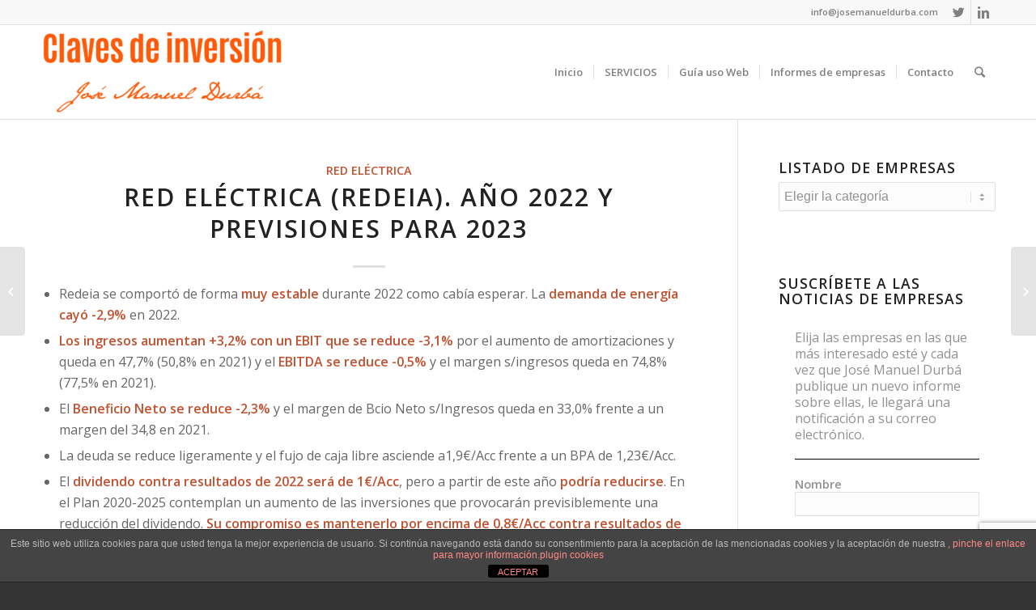

--- FILE ---
content_type: text/html; charset=UTF-8
request_url: https://josemanueldurba.com/informes/category/red-electrica-redeia-ano-2022-y-previsiones-para-2023/
body_size: 18563
content:
<!DOCTYPE html>
<html lang="es" class="html_stretched responsive av-preloader-disabled av-default-lightbox  html_header_top html_logo_left html_main_nav_header html_menu_right html_large html_header_sticky html_header_shrinking html_header_topbar_active html_mobile_menu_phone html_header_searchicon html_content_align_center html_header_unstick_top_disabled html_header_stretch_disabled html_elegant-blog html_av-overlay-side html_av-overlay-side-classic html_av-submenu-noclone html_entry_id_14124 av-no-preview html_text_menu_active ">
<head>
<meta charset="UTF-8" />


<!-- mobile setting -->
<meta name="viewport" content="width=device-width, initial-scale=1, maximum-scale=1">

<!-- Scripts/CSS and wp_head hook -->
<meta name='robots' content='index, follow, max-image-preview:large, max-snippet:-1, max-video-preview:-1' />
	<style>img:is([sizes="auto" i], [sizes^="auto," i]) { contain-intrinsic-size: 3000px 1500px }</style>
	
	<!-- This site is optimized with the Yoast SEO plugin v23.8 - https://yoast.com/wordpress/plugins/seo/ -->
	<title>Red Eléctrica (Redeia). Año 2022 y previsiones para 2023 - José Manuel Durba - Claves de Inversión</title>
	<link rel="canonical" href="https://josemanueldurba.com/informes/category/red-electrica-redeia-ano-2022-y-previsiones-para-2023/" />
	<meta property="og:locale" content="es_ES" />
	<meta property="og:type" content="article" />
	<meta property="og:title" content="Red Eléctrica (Redeia). Año 2022 y previsiones para 2023 - José Manuel Durba - Claves de Inversión" />
	<meta property="og:description" content="Redeia se comportó de forma muy estable durante 2022 como cabía esperar. La demanda de energía cayó -2,9% en 2022. Los ingresos aumentan +3,2% con un EBIT que se reduce -3,1% por el aumento de amortizaciones y queda en 47,7% (50,8% en 2021) y el EBITDA se reduce -0,5% y el margen s/ingresos queda en [&hellip;]" />
	<meta property="og:url" content="https://josemanueldurba.com/informes/category/red-electrica-redeia-ano-2022-y-previsiones-para-2023/" />
	<meta property="og:site_name" content="José Manuel Durba - Claves de Inversión" />
	<meta property="article:published_time" content="2023-02-28T11:27:50+00:00" />
	<meta name="author" content="jmdurba" />
	<meta name="twitter:card" content="summary_large_image" />
	<meta name="twitter:label1" content="Escrito por" />
	<meta name="twitter:data1" content="jmdurba" />
	<meta name="twitter:label2" content="Tiempo de lectura" />
	<meta name="twitter:data2" content="1 minuto" />
	<script type="application/ld+json" class="yoast-schema-graph">{"@context":"https://schema.org","@graph":[{"@type":"WebPage","@id":"https://josemanueldurba.com/informes/category/red-electrica-redeia-ano-2022-y-previsiones-para-2023/","url":"https://josemanueldurba.com/informes/category/red-electrica-redeia-ano-2022-y-previsiones-para-2023/","name":"Red Eléctrica (Redeia). Año 2022 y previsiones para 2023 - José Manuel Durba - Claves de Inversión","isPartOf":{"@id":"https://josemanueldurba.com/#website"},"datePublished":"2023-02-28T11:27:50+00:00","dateModified":"2023-02-28T11:27:50+00:00","author":{"@id":"https://josemanueldurba.com/#/schema/person/9405a7f9f32226c526141f99ed2465fb"},"breadcrumb":{"@id":"https://josemanueldurba.com/informes/category/red-electrica-redeia-ano-2022-y-previsiones-para-2023/#breadcrumb"},"inLanguage":"es","potentialAction":[{"@type":"ReadAction","target":["https://josemanueldurba.com/informes/category/red-electrica-redeia-ano-2022-y-previsiones-para-2023/"]}]},{"@type":"BreadcrumbList","@id":"https://josemanueldurba.com/informes/category/red-electrica-redeia-ano-2022-y-previsiones-para-2023/#breadcrumb","itemListElement":[{"@type":"ListItem","position":1,"name":"Portada","item":"https://josemanueldurba.com/"},{"@type":"ListItem","position":2,"name":"Informes","item":"https://josemanueldurba.com/informes/"},{"@type":"ListItem","position":3,"name":"Red Eléctrica (Redeia). Año 2022 y previsiones para 2023"}]},{"@type":"WebSite","@id":"https://josemanueldurba.com/#website","url":"https://josemanueldurba.com/","name":"José Manuel Durba - Claves de Inversión","description":"Claves de inversión","potentialAction":[{"@type":"SearchAction","target":{"@type":"EntryPoint","urlTemplate":"https://josemanueldurba.com/?s={search_term_string}"},"query-input":{"@type":"PropertyValueSpecification","valueRequired":true,"valueName":"search_term_string"}}],"inLanguage":"es"},{"@type":"Person","@id":"https://josemanueldurba.com/#/schema/person/9405a7f9f32226c526141f99ed2465fb","name":"jmdurba","image":{"@type":"ImageObject","inLanguage":"es","@id":"https://josemanueldurba.com/#/schema/person/image/","url":"https://secure.gravatar.com/avatar/63fe893fc0594986a6ce232314a88a46?s=96&d=mm&r=g","contentUrl":"https://secure.gravatar.com/avatar/63fe893fc0594986a6ce232314a88a46?s=96&d=mm&r=g","caption":"jmdurba"},"url":"https://josemanueldurba.com/informes/category/author/jmdurba/"}]}</script>
	<!-- / Yoast SEO plugin. -->


<link rel="alternate" type="application/rss+xml" title="José Manuel Durba - Claves de Inversión &raquo; Feed" href="https://josemanueldurba.com/feed/" />
<link rel="alternate" type="application/rss+xml" title="José Manuel Durba - Claves de Inversión &raquo; Feed de los comentarios" href="https://josemanueldurba.com/comments/feed/" />
<link rel="alternate" type="application/rss+xml" title="José Manuel Durba - Claves de Inversión &raquo; Comentario Red Eléctrica (Redeia). Año 2022 y previsiones para 2023 del feed" href="https://josemanueldurba.com/informes/category/red-electrica-redeia-ano-2022-y-previsiones-para-2023/feed/" />

<!-- google webfont font replacement -->
<link rel='stylesheet' id='avia-google-webfont' href='//fonts.googleapis.com/css?family=Open+Sans:400,600' type='text/css' media='all'/> 
<script type="text/javascript">
/* <![CDATA[ */
window._wpemojiSettings = {"baseUrl":"https:\/\/s.w.org\/images\/core\/emoji\/15.0.3\/72x72\/","ext":".png","svgUrl":"https:\/\/s.w.org\/images\/core\/emoji\/15.0.3\/svg\/","svgExt":".svg","source":{"concatemoji":"https:\/\/josemanueldurba.com\/wp-includes\/js\/wp-emoji-release.min.js?ver=6.7.4"}};
/*! This file is auto-generated */
!function(i,n){var o,s,e;function c(e){try{var t={supportTests:e,timestamp:(new Date).valueOf()};sessionStorage.setItem(o,JSON.stringify(t))}catch(e){}}function p(e,t,n){e.clearRect(0,0,e.canvas.width,e.canvas.height),e.fillText(t,0,0);var t=new Uint32Array(e.getImageData(0,0,e.canvas.width,e.canvas.height).data),r=(e.clearRect(0,0,e.canvas.width,e.canvas.height),e.fillText(n,0,0),new Uint32Array(e.getImageData(0,0,e.canvas.width,e.canvas.height).data));return t.every(function(e,t){return e===r[t]})}function u(e,t,n){switch(t){case"flag":return n(e,"\ud83c\udff3\ufe0f\u200d\u26a7\ufe0f","\ud83c\udff3\ufe0f\u200b\u26a7\ufe0f")?!1:!n(e,"\ud83c\uddfa\ud83c\uddf3","\ud83c\uddfa\u200b\ud83c\uddf3")&&!n(e,"\ud83c\udff4\udb40\udc67\udb40\udc62\udb40\udc65\udb40\udc6e\udb40\udc67\udb40\udc7f","\ud83c\udff4\u200b\udb40\udc67\u200b\udb40\udc62\u200b\udb40\udc65\u200b\udb40\udc6e\u200b\udb40\udc67\u200b\udb40\udc7f");case"emoji":return!n(e,"\ud83d\udc26\u200d\u2b1b","\ud83d\udc26\u200b\u2b1b")}return!1}function f(e,t,n){var r="undefined"!=typeof WorkerGlobalScope&&self instanceof WorkerGlobalScope?new OffscreenCanvas(300,150):i.createElement("canvas"),a=r.getContext("2d",{willReadFrequently:!0}),o=(a.textBaseline="top",a.font="600 32px Arial",{});return e.forEach(function(e){o[e]=t(a,e,n)}),o}function t(e){var t=i.createElement("script");t.src=e,t.defer=!0,i.head.appendChild(t)}"undefined"!=typeof Promise&&(o="wpEmojiSettingsSupports",s=["flag","emoji"],n.supports={everything:!0,everythingExceptFlag:!0},e=new Promise(function(e){i.addEventListener("DOMContentLoaded",e,{once:!0})}),new Promise(function(t){var n=function(){try{var e=JSON.parse(sessionStorage.getItem(o));if("object"==typeof e&&"number"==typeof e.timestamp&&(new Date).valueOf()<e.timestamp+604800&&"object"==typeof e.supportTests)return e.supportTests}catch(e){}return null}();if(!n){if("undefined"!=typeof Worker&&"undefined"!=typeof OffscreenCanvas&&"undefined"!=typeof URL&&URL.createObjectURL&&"undefined"!=typeof Blob)try{var e="postMessage("+f.toString()+"("+[JSON.stringify(s),u.toString(),p.toString()].join(",")+"));",r=new Blob([e],{type:"text/javascript"}),a=new Worker(URL.createObjectURL(r),{name:"wpTestEmojiSupports"});return void(a.onmessage=function(e){c(n=e.data),a.terminate(),t(n)})}catch(e){}c(n=f(s,u,p))}t(n)}).then(function(e){for(var t in e)n.supports[t]=e[t],n.supports.everything=n.supports.everything&&n.supports[t],"flag"!==t&&(n.supports.everythingExceptFlag=n.supports.everythingExceptFlag&&n.supports[t]);n.supports.everythingExceptFlag=n.supports.everythingExceptFlag&&!n.supports.flag,n.DOMReady=!1,n.readyCallback=function(){n.DOMReady=!0}}).then(function(){return e}).then(function(){var e;n.supports.everything||(n.readyCallback(),(e=n.source||{}).concatemoji?t(e.concatemoji):e.wpemoji&&e.twemoji&&(t(e.twemoji),t(e.wpemoji)))}))}((window,document),window._wpemojiSettings);
/* ]]> */
</script>
<!-- josemanueldurba.com is managing ads with Advanced Ads – https://wpadvancedads.com/ --><script id="josem-ready">
			window.advanced_ads_ready=function(e,a){a=a||"complete";var d=function(e){return"interactive"===a?"loading"!==e:"complete"===e};d(document.readyState)?e():document.addEventListener("readystatechange",(function(a){d(a.target.readyState)&&e()}),{once:"interactive"===a})},window.advanced_ads_ready_queue=window.advanced_ads_ready_queue||[];		</script>
		<style id='wp-emoji-styles-inline-css' type='text/css'>

	img.wp-smiley, img.emoji {
		display: inline !important;
		border: none !important;
		box-shadow: none !important;
		height: 1em !important;
		width: 1em !important;
		margin: 0 0.07em !important;
		vertical-align: -0.1em !important;
		background: none !important;
		padding: 0 !important;
	}
</style>
<link rel='stylesheet' id='wp-block-library-css' href='https://josemanueldurba.com/wp-includes/css/dist/block-library/style.min.css?ver=6.7.4' type='text/css' media='all' />
<style id='classic-theme-styles-inline-css' type='text/css'>
/*! This file is auto-generated */
.wp-block-button__link{color:#fff;background-color:#32373c;border-radius:9999px;box-shadow:none;text-decoration:none;padding:calc(.667em + 2px) calc(1.333em + 2px);font-size:1.125em}.wp-block-file__button{background:#32373c;color:#fff;text-decoration:none}
</style>
<style id='global-styles-inline-css' type='text/css'>
:root{--wp--preset--aspect-ratio--square: 1;--wp--preset--aspect-ratio--4-3: 4/3;--wp--preset--aspect-ratio--3-4: 3/4;--wp--preset--aspect-ratio--3-2: 3/2;--wp--preset--aspect-ratio--2-3: 2/3;--wp--preset--aspect-ratio--16-9: 16/9;--wp--preset--aspect-ratio--9-16: 9/16;--wp--preset--color--black: #000000;--wp--preset--color--cyan-bluish-gray: #abb8c3;--wp--preset--color--white: #ffffff;--wp--preset--color--pale-pink: #f78da7;--wp--preset--color--vivid-red: #cf2e2e;--wp--preset--color--luminous-vivid-orange: #ff6900;--wp--preset--color--luminous-vivid-amber: #fcb900;--wp--preset--color--light-green-cyan: #7bdcb5;--wp--preset--color--vivid-green-cyan: #00d084;--wp--preset--color--pale-cyan-blue: #8ed1fc;--wp--preset--color--vivid-cyan-blue: #0693e3;--wp--preset--color--vivid-purple: #9b51e0;--wp--preset--gradient--vivid-cyan-blue-to-vivid-purple: linear-gradient(135deg,rgba(6,147,227,1) 0%,rgb(155,81,224) 100%);--wp--preset--gradient--light-green-cyan-to-vivid-green-cyan: linear-gradient(135deg,rgb(122,220,180) 0%,rgb(0,208,130) 100%);--wp--preset--gradient--luminous-vivid-amber-to-luminous-vivid-orange: linear-gradient(135deg,rgba(252,185,0,1) 0%,rgba(255,105,0,1) 100%);--wp--preset--gradient--luminous-vivid-orange-to-vivid-red: linear-gradient(135deg,rgba(255,105,0,1) 0%,rgb(207,46,46) 100%);--wp--preset--gradient--very-light-gray-to-cyan-bluish-gray: linear-gradient(135deg,rgb(238,238,238) 0%,rgb(169,184,195) 100%);--wp--preset--gradient--cool-to-warm-spectrum: linear-gradient(135deg,rgb(74,234,220) 0%,rgb(151,120,209) 20%,rgb(207,42,186) 40%,rgb(238,44,130) 60%,rgb(251,105,98) 80%,rgb(254,248,76) 100%);--wp--preset--gradient--blush-light-purple: linear-gradient(135deg,rgb(255,206,236) 0%,rgb(152,150,240) 100%);--wp--preset--gradient--blush-bordeaux: linear-gradient(135deg,rgb(254,205,165) 0%,rgb(254,45,45) 50%,rgb(107,0,62) 100%);--wp--preset--gradient--luminous-dusk: linear-gradient(135deg,rgb(255,203,112) 0%,rgb(199,81,192) 50%,rgb(65,88,208) 100%);--wp--preset--gradient--pale-ocean: linear-gradient(135deg,rgb(255,245,203) 0%,rgb(182,227,212) 50%,rgb(51,167,181) 100%);--wp--preset--gradient--electric-grass: linear-gradient(135deg,rgb(202,248,128) 0%,rgb(113,206,126) 100%);--wp--preset--gradient--midnight: linear-gradient(135deg,rgb(2,3,129) 0%,rgb(40,116,252) 100%);--wp--preset--font-size--small: 13px;--wp--preset--font-size--medium: 20px;--wp--preset--font-size--large: 36px;--wp--preset--font-size--x-large: 42px;--wp--preset--spacing--20: 0.44rem;--wp--preset--spacing--30: 0.67rem;--wp--preset--spacing--40: 1rem;--wp--preset--spacing--50: 1.5rem;--wp--preset--spacing--60: 2.25rem;--wp--preset--spacing--70: 3.38rem;--wp--preset--spacing--80: 5.06rem;--wp--preset--shadow--natural: 6px 6px 9px rgba(0, 0, 0, 0.2);--wp--preset--shadow--deep: 12px 12px 50px rgba(0, 0, 0, 0.4);--wp--preset--shadow--sharp: 6px 6px 0px rgba(0, 0, 0, 0.2);--wp--preset--shadow--outlined: 6px 6px 0px -3px rgba(255, 255, 255, 1), 6px 6px rgba(0, 0, 0, 1);--wp--preset--shadow--crisp: 6px 6px 0px rgba(0, 0, 0, 1);}:where(.is-layout-flex){gap: 0.5em;}:where(.is-layout-grid){gap: 0.5em;}body .is-layout-flex{display: flex;}.is-layout-flex{flex-wrap: wrap;align-items: center;}.is-layout-flex > :is(*, div){margin: 0;}body .is-layout-grid{display: grid;}.is-layout-grid > :is(*, div){margin: 0;}:where(.wp-block-columns.is-layout-flex){gap: 2em;}:where(.wp-block-columns.is-layout-grid){gap: 2em;}:where(.wp-block-post-template.is-layout-flex){gap: 1.25em;}:where(.wp-block-post-template.is-layout-grid){gap: 1.25em;}.has-black-color{color: var(--wp--preset--color--black) !important;}.has-cyan-bluish-gray-color{color: var(--wp--preset--color--cyan-bluish-gray) !important;}.has-white-color{color: var(--wp--preset--color--white) !important;}.has-pale-pink-color{color: var(--wp--preset--color--pale-pink) !important;}.has-vivid-red-color{color: var(--wp--preset--color--vivid-red) !important;}.has-luminous-vivid-orange-color{color: var(--wp--preset--color--luminous-vivid-orange) !important;}.has-luminous-vivid-amber-color{color: var(--wp--preset--color--luminous-vivid-amber) !important;}.has-light-green-cyan-color{color: var(--wp--preset--color--light-green-cyan) !important;}.has-vivid-green-cyan-color{color: var(--wp--preset--color--vivid-green-cyan) !important;}.has-pale-cyan-blue-color{color: var(--wp--preset--color--pale-cyan-blue) !important;}.has-vivid-cyan-blue-color{color: var(--wp--preset--color--vivid-cyan-blue) !important;}.has-vivid-purple-color{color: var(--wp--preset--color--vivid-purple) !important;}.has-black-background-color{background-color: var(--wp--preset--color--black) !important;}.has-cyan-bluish-gray-background-color{background-color: var(--wp--preset--color--cyan-bluish-gray) !important;}.has-white-background-color{background-color: var(--wp--preset--color--white) !important;}.has-pale-pink-background-color{background-color: var(--wp--preset--color--pale-pink) !important;}.has-vivid-red-background-color{background-color: var(--wp--preset--color--vivid-red) !important;}.has-luminous-vivid-orange-background-color{background-color: var(--wp--preset--color--luminous-vivid-orange) !important;}.has-luminous-vivid-amber-background-color{background-color: var(--wp--preset--color--luminous-vivid-amber) !important;}.has-light-green-cyan-background-color{background-color: var(--wp--preset--color--light-green-cyan) !important;}.has-vivid-green-cyan-background-color{background-color: var(--wp--preset--color--vivid-green-cyan) !important;}.has-pale-cyan-blue-background-color{background-color: var(--wp--preset--color--pale-cyan-blue) !important;}.has-vivid-cyan-blue-background-color{background-color: var(--wp--preset--color--vivid-cyan-blue) !important;}.has-vivid-purple-background-color{background-color: var(--wp--preset--color--vivid-purple) !important;}.has-black-border-color{border-color: var(--wp--preset--color--black) !important;}.has-cyan-bluish-gray-border-color{border-color: var(--wp--preset--color--cyan-bluish-gray) !important;}.has-white-border-color{border-color: var(--wp--preset--color--white) !important;}.has-pale-pink-border-color{border-color: var(--wp--preset--color--pale-pink) !important;}.has-vivid-red-border-color{border-color: var(--wp--preset--color--vivid-red) !important;}.has-luminous-vivid-orange-border-color{border-color: var(--wp--preset--color--luminous-vivid-orange) !important;}.has-luminous-vivid-amber-border-color{border-color: var(--wp--preset--color--luminous-vivid-amber) !important;}.has-light-green-cyan-border-color{border-color: var(--wp--preset--color--light-green-cyan) !important;}.has-vivid-green-cyan-border-color{border-color: var(--wp--preset--color--vivid-green-cyan) !important;}.has-pale-cyan-blue-border-color{border-color: var(--wp--preset--color--pale-cyan-blue) !important;}.has-vivid-cyan-blue-border-color{border-color: var(--wp--preset--color--vivid-cyan-blue) !important;}.has-vivid-purple-border-color{border-color: var(--wp--preset--color--vivid-purple) !important;}.has-vivid-cyan-blue-to-vivid-purple-gradient-background{background: var(--wp--preset--gradient--vivid-cyan-blue-to-vivid-purple) !important;}.has-light-green-cyan-to-vivid-green-cyan-gradient-background{background: var(--wp--preset--gradient--light-green-cyan-to-vivid-green-cyan) !important;}.has-luminous-vivid-amber-to-luminous-vivid-orange-gradient-background{background: var(--wp--preset--gradient--luminous-vivid-amber-to-luminous-vivid-orange) !important;}.has-luminous-vivid-orange-to-vivid-red-gradient-background{background: var(--wp--preset--gradient--luminous-vivid-orange-to-vivid-red) !important;}.has-very-light-gray-to-cyan-bluish-gray-gradient-background{background: var(--wp--preset--gradient--very-light-gray-to-cyan-bluish-gray) !important;}.has-cool-to-warm-spectrum-gradient-background{background: var(--wp--preset--gradient--cool-to-warm-spectrum) !important;}.has-blush-light-purple-gradient-background{background: var(--wp--preset--gradient--blush-light-purple) !important;}.has-blush-bordeaux-gradient-background{background: var(--wp--preset--gradient--blush-bordeaux) !important;}.has-luminous-dusk-gradient-background{background: var(--wp--preset--gradient--luminous-dusk) !important;}.has-pale-ocean-gradient-background{background: var(--wp--preset--gradient--pale-ocean) !important;}.has-electric-grass-gradient-background{background: var(--wp--preset--gradient--electric-grass) !important;}.has-midnight-gradient-background{background: var(--wp--preset--gradient--midnight) !important;}.has-small-font-size{font-size: var(--wp--preset--font-size--small) !important;}.has-medium-font-size{font-size: var(--wp--preset--font-size--medium) !important;}.has-large-font-size{font-size: var(--wp--preset--font-size--large) !important;}.has-x-large-font-size{font-size: var(--wp--preset--font-size--x-large) !important;}
:where(.wp-block-post-template.is-layout-flex){gap: 1.25em;}:where(.wp-block-post-template.is-layout-grid){gap: 1.25em;}
:where(.wp-block-columns.is-layout-flex){gap: 2em;}:where(.wp-block-columns.is-layout-grid){gap: 2em;}
:root :where(.wp-block-pullquote){font-size: 1.5em;line-height: 1.6;}
</style>
<link rel='stylesheet' id='aalb_basics_css-css' href='https://josemanueldurba.com/wp-content/plugins/amazon-associates-link-builder/css/aalb_basics.css?ver=1.9.3' type='text/css' media='all' />
<link rel='stylesheet' id='front-estilos-css' href='https://josemanueldurba.com/wp-content/plugins/asesor-cookies-para-la-ley-en-espana/html/front/estilos.css?ver=6.7.4' type='text/css' media='all' />
<link rel='stylesheet' id='contact-form-7-css' href='https://josemanueldurba.com/wp-content/plugins/contact-form-7/includes/css/styles.css?ver=6.0' type='text/css' media='all' />
<link rel='stylesheet' id='avia-grid-css' href='https://josemanueldurba.com/wp-content/themes/enfold/css/grid.css?ver=4.2' type='text/css' media='all' />
<link rel='stylesheet' id='avia-base-css' href='https://josemanueldurba.com/wp-content/themes/enfold/css/base.css?ver=4.2' type='text/css' media='all' />
<link rel='stylesheet' id='avia-layout-css' href='https://josemanueldurba.com/wp-content/themes/enfold/css/layout.css?ver=4.2' type='text/css' media='all' />
<link rel='stylesheet' id='avia-scs-css' href='https://josemanueldurba.com/wp-content/themes/enfold/css/shortcodes.css?ver=4.2' type='text/css' media='all' />
<link rel='stylesheet' id='avia-popup-css-css' href='https://josemanueldurba.com/wp-content/themes/enfold/js/aviapopup/magnific-popup.css?ver=4.2' type='text/css' media='screen' />
<link rel='stylesheet' id='avia-print-css' href='https://josemanueldurba.com/wp-content/themes/enfold/css/print.css?ver=4.2' type='text/css' media='print' />
<link rel='stylesheet' id='avia-dynamic-css' href='https://josemanueldurba.com/wp-content/uploads/dynamic_avia/enfold.css?ver=5a4b5995d5a7f' type='text/css' media='all' />
<link rel='stylesheet' id='avia-custom-css' href='https://josemanueldurba.com/wp-content/themes/enfold/css/custom.css?ver=4.2' type='text/css' media='all' />
<link rel='stylesheet' id='wp-members-css' href='https://josemanueldurba.com/wp-content/plugins/wp-members/assets/css/forms/generic-no-float.min.css?ver=3.4.9.7' type='text/css' media='all' />
<script type="text/javascript" src="https://josemanueldurba.com/wp-includes/js/jquery/jquery.min.js?ver=3.7.1" id="jquery-core-js"></script>
<script type="text/javascript" src="https://josemanueldurba.com/wp-includes/js/jquery/jquery-migrate.min.js?ver=3.4.1" id="jquery-migrate-js"></script>
<script type="text/javascript" id="front-principal-js-extra">
/* <![CDATA[ */
var cdp_cookies_info = {"url_plugin":"https:\/\/josemanueldurba.com\/wp-content\/plugins\/asesor-cookies-para-la-ley-en-espana\/plugin.php","url_admin_ajax":"https:\/\/josemanueldurba.com\/wp-admin\/admin-ajax.php"};
/* ]]> */
</script>
<script type="text/javascript" src="https://josemanueldurba.com/wp-content/plugins/asesor-cookies-para-la-ley-en-espana/html/front/principal.js?ver=6.7.4" id="front-principal-js"></script>
<script type="text/javascript" src="https://josemanueldurba.com/wp-content/themes/enfold/js/avia-compat.js?ver=4.2" id="avia-compat-js"></script>
<link rel="https://api.w.org/" href="https://josemanueldurba.com/wp-json/" /><link rel="alternate" title="JSON" type="application/json" href="https://josemanueldurba.com/wp-json/wp/v2/posts/14124" /><link rel="EditURI" type="application/rsd+xml" title="RSD" href="https://josemanueldurba.com/xmlrpc.php?rsd" />
<meta name="generator" content="WordPress 6.7.4" />
<link rel='shortlink' href='https://josemanueldurba.com/?p=14124' />
<link rel="alternate" title="oEmbed (JSON)" type="application/json+oembed" href="https://josemanueldurba.com/wp-json/oembed/1.0/embed?url=https%3A%2F%2Fjosemanueldurba.com%2Finformes%2Fcategory%2Fred-electrica-redeia-ano-2022-y-previsiones-para-2023%2F" />
<link rel="alternate" title="oEmbed (XML)" type="text/xml+oembed" href="https://josemanueldurba.com/wp-json/oembed/1.0/embed?url=https%3A%2F%2Fjosemanueldurba.com%2Finformes%2Fcategory%2Fred-electrica-redeia-ano-2022-y-previsiones-para-2023%2F&#038;format=xml" />
<style type="text/css">
.feedzy-rss-link-icon:after {
	content: url("https://josemanueldurba.com/wp-content/plugins/feedzy-rss-feeds/img/external-link.png");
	margin-left: 3px;
}
</style>
		<link rel="profile" href="https://gmpg.org/xfn/11" />
<link rel="alternate" type="application/rss+xml" title="José Manuel Durba - Claves de Inversión RSS2 Feed" href="https://josemanueldurba.com/feed/" />
<link rel="pingback" href="https://josemanueldurba.com/xmlrpc.php" />
<!--[if lt IE 9]><script src="https://josemanueldurba.com/wp-content/themes/enfold/js/html5shiv.js"></script><![endif]-->
<link rel="icon" href="https://josemanueldurba.com/wp-content/uploads/2017/12/Favicon-300x300.jpg" type="image/x-icon">
<style type="text/css">.recentcomments a{display:inline !important;padding:0 !important;margin:0 !important;}</style>

<!--
Debugging Info for Theme support: 

Theme: Enfold
Version: 4.2
Installed: enfold
AviaFramework Version: 4.6
AviaBuilder Version: 0.9.5
ML:128-PU:30-PLA:24
WP:6.7.4
Updates: disabled
-->

<style type='text/css'>
@font-face {font-family: 'entypo-fontello'; font-weight: normal; font-style: normal;
src: url('https://josemanueldurba.com/wp-content/themes/enfold/config-templatebuilder/avia-template-builder/assets/fonts/entypo-fontello.eot?v=3');
src: url('https://josemanueldurba.com/wp-content/themes/enfold/config-templatebuilder/avia-template-builder/assets/fonts/entypo-fontello.eot?v=3#iefix') format('embedded-opentype'), 
url('https://josemanueldurba.com/wp-content/themes/enfold/config-templatebuilder/avia-template-builder/assets/fonts/entypo-fontello.woff?v=3') format('woff'), 
url('https://josemanueldurba.com/wp-content/themes/enfold/config-templatebuilder/avia-template-builder/assets/fonts/entypo-fontello.ttf?v=3') format('truetype'), 
url('https://josemanueldurba.com/wp-content/themes/enfold/config-templatebuilder/avia-template-builder/assets/fonts/entypo-fontello.svg?v=3#entypo-fontello') format('svg');
} #top .avia-font-entypo-fontello, body .avia-font-entypo-fontello, html body [data-av_iconfont='entypo-fontello']:before{ font-family: 'entypo-fontello'; }
</style><!-- Global site tag (gtag.js) - Google Analytics -->
<script async src="https://www.googletagmanager.com/gtag/js?id=UA-111416070-1"></script>
<script>
  window.dataLayer = window.dataLayer || [];
  function gtag(){dataLayer.push(arguments);}
  gtag('js', new Date());

  gtag('config', 'UA-111416070-1');
</script>

<body data-rsssl=1 id="top" class="post-template-default single single-post postid-14124 single-format-standard stretched open_sans  do-etfw aa-prefix-josem-" itemscope="itemscope" itemtype="https://schema.org/WebPage" >

	
	<div id='wrap_all'>

	
<header id='header' class='all_colors header_color light_bg_color  av_header_top av_logo_left av_main_nav_header av_menu_right av_large av_header_sticky av_header_shrinking av_header_stretch_disabled av_mobile_menu_phone av_header_searchicon av_header_unstick_top_disabled av_seperator_small_border av_bottom_nav_disabled '  role="banner" itemscope="itemscope" itemtype="https://schema.org/WPHeader" >

		<div id='header_meta' class='container_wrap container_wrap_meta  av_icon_active_right av_extra_header_active av_phone_active_right av_entry_id_14124'>
		
			      <div class='container'>
			      <ul class='noLightbox social_bookmarks icon_count_2'><li class='social_bookmarks_twitter av-social-link-twitter social_icon_1'><a target='_blank' href='https://twitter.com/josemdurba?lang=es' aria-hidden='true' data-av_icon='' data-av_iconfont='entypo-fontello' title='Twitter'><span class='avia_hidden_link_text'>Twitter</span></a></li><li class='social_bookmarks_linkedin av-social-link-linkedin social_icon_2'><a target='_blank' href='https://www.linkedin.com/in/josé-manuel-durbá-ballester-a878a79a/' aria-hidden='true' data-av_icon='' data-av_iconfont='entypo-fontello' title='Linkedin'><span class='avia_hidden_link_text'>Linkedin</span></a></li></ul><div class='phone-info '><span>info@josemanueldurba.com</span></div>			      </div>
		</div>

		<div  id='header_main' class='container_wrap container_wrap_logo'>
	
        <div class='container av-logo-container'><div class='inner-container'><span class='logo'><a href='https://josemanueldurba.com/'><img height='100' width='300' src='https://josemanueldurba.com/wp-content/uploads/2017/12/Logo-y-firma-más-grande-300x112.png' alt='José Manuel Durba - Claves de Inversión' /></a></span><nav class='main_menu' data-selectname='Selecciona una página'  role="navigation" itemscope="itemscope" itemtype="https://schema.org/SiteNavigationElement" ><div class="avia-menu av-main-nav-wrap"><ul id="avia-menu" class="menu av-main-nav"><li id="menu-item-45" class="menu-item menu-item-type-post_type menu-item-object-page menu-item-home menu-item-top-level menu-item-top-level-1"><a href="https://josemanueldurba.com/" itemprop="url"><span class="avia-bullet"></span><span class="avia-menu-text">Inicio</span><span class="avia-menu-fx"><span class="avia-arrow-wrap"><span class="avia-arrow"></span></span></span></a></li>
<li id="menu-item-46" class="menu-item menu-item-type-post_type menu-item-object-page menu-item-top-level menu-item-top-level-2"><a href="https://josemanueldurba.com/sobre-mi/" itemprop="url"><span class="avia-bullet"></span><span class="avia-menu-text">SERVICIOS</span><span class="avia-menu-fx"><span class="avia-arrow-wrap"><span class="avia-arrow"></span></span></span></a></li>
<li id="menu-item-68" class="menu-item menu-item-type-post_type menu-item-object-page menu-item-top-level menu-item-top-level-3"><a href="https://josemanueldurba.com/servicios/" itemprop="url"><span class="avia-bullet"></span><span class="avia-menu-text">Guía uso Web</span><span class="avia-menu-fx"><span class="avia-arrow-wrap"><span class="avia-arrow"></span></span></span></a></li>
<li id="menu-item-107" class="menu-item menu-item-type-post_type menu-item-object-page menu-item-mega-parent  menu-item-top-level menu-item-top-level-4"><a href="https://josemanueldurba.com/empresas/" itemprop="url"><span class="avia-bullet"></span><span class="avia-menu-text">Informes de empresas</span><span class="avia-menu-fx"><span class="avia-arrow-wrap"><span class="avia-arrow"></span></span></span></a></li>
<li id="menu-item-71" class="menu-item menu-item-type-post_type menu-item-object-page menu-item-top-level menu-item-top-level-5"><a href="https://josemanueldurba.com/contacto/" itemprop="url"><span class="avia-bullet"></span><span class="avia-menu-text">Contacto</span><span class="avia-menu-fx"><span class="avia-arrow-wrap"><span class="avia-arrow"></span></span></span></a></li>
<li id="menu-item-search" class="noMobile menu-item menu-item-search-dropdown menu-item-avia-special">
							<a href="?s=" data-avia-search-tooltip="

&lt;form action=&quot;https://josemanueldurba.com/&quot; id=&quot;searchform&quot; method=&quot;get&quot; class=&quot;&quot;&gt;
	&lt;div&gt;
		&lt;input type=&quot;submit&quot; value=&quot;&quot; id=&quot;searchsubmit&quot; class=&quot;button avia-font-entypo-fontello&quot; /&gt;
		&lt;input type=&quot;text&quot; id=&quot;s&quot; name=&quot;s&quot; value=&quot;&quot; placeholder='Buscar' /&gt;
			&lt;/div&gt;
&lt;/form&gt;" aria-hidden='true' data-av_icon='' data-av_iconfont='entypo-fontello'><span class="avia_hidden_link_text">Buscar</span></a>
	        		   </li><li class="av-burger-menu-main menu-item-avia-special ">
	        			<a href="#">
							<span class="av-hamburger av-hamburger--spin av-js-hamburger">
					        <span class="av-hamburger-box">
						          <span class="av-hamburger-inner"></span>
						          <strong>Menú</strong>
					        </span>
							</span>
						</a>
	        		   </li></ul></div></nav></div> </div> 
		<!-- end container_wrap-->
		</div>
		
		<div class='header_bg'></div>

<!-- end header -->
</header>
		
	<div id='main' class='all_colors' data-scroll-offset='116'>

	
		<div class='container_wrap container_wrap_first main_color sidebar_right'>

			<div class='container template-blog template-single-blog '>

				<main class='content units av-content-small alpha  av-blog-meta-author-disabled av-blog-meta-tag-disabled'  role="main" itemscope="itemscope" itemtype="https://schema.org/Blog" >

                    <article class='post-entry post-entry-type-standard post-entry-14124 post-loop-1 post-parity-odd post-entry-last single-big  post-14124 post type-post status-publish format-standard hentry category-red-electrica'  itemscope="itemscope" itemtype="https://schema.org/BlogPosting" itemprop="blogPost" ><div class='blog-meta'></div><div class='entry-content-wrapper clearfix standard-content'><header class="entry-content-header"><span class="blog-categories minor-meta"><a href="https://josemanueldurba.com/informes/category/category/red-electrica/" rel="tag">Red Eléctrica</a> </span><h1 class='post-title entry-title'  itemprop="headline" >	<a href='https://josemanueldurba.com/informes/category/red-electrica-redeia-ano-2022-y-previsiones-para-2023/' rel='bookmark' title='Enlace permanente: Red Eléctrica (Redeia). Año 2022 y previsiones para 2023'>Red Eléctrica (Redeia). Año 2022 y previsiones para 2023			<span class='post-format-icon minor-meta'></span>	</a></h1><span class="av-vertical-delimiter"></span><div class="entry-content"  itemprop="text" ><ul>
<li>Redeia se comportó de forma <strong>muy estable</strong> durante 2022 como cabía esperar. La <strong>demanda de energía cayó -2,9%</strong> en 2022.</li>
<li><strong>Los ingresos aumentan +3,2% con un EBIT que se reduce -3,1%</strong> por el aumento de amortizaciones y queda en 47,7% (50,8% en 2021) y el <strong>EBITDA se reduce -0,5%</strong> y el margen s/ingresos queda en 74,8% (77,5% en 2021).</li>
<li>El <strong>Beneficio Neto se reduce -2,3%</strong> y el margen de Bcio Neto s/Ingresos queda en 33,0% frente a un margen del 34,8 en 2021.</li>
<li>La deuda se reduce ligeramente y el fujo de caja libre asciende a1,9€/Acc frente a un BPA de 1,23€/Acc.</li>
<li>El <strong>dividendo contra resultados de 2022 será de 1€/Acc</strong>, pero a partir de este año <strong>podría reducirse</strong>. En el Plan 2020-2025 contemplan un aumento de las inversiones que provocarán previsiblemente una reducción del dividendo. <strong>Su compromiso es mantenerlo por encima de 0,8€/Acc contra resultados de 2023 y siguientes.</strong></li>
<li>Mi previsión para 2023 es que siga estable, con un aumento en ingresos similar al de 2022 de apenas un 3% al que posiblemente no llegará.</li>
<li>Partiendo de un <strong>BPA de 1,27€/Acc para 2023</strong> y aunque por su crecimiento debería corresponderle un PER 12,5 aplico <strong>PER 13,5 por la generación de flujos recurren</strong>te que siempre supera el BPA con lo que llegamos a un <strong>Precio Objetivo de 17,15€/Acc</strong>.</li>
</ul>
<p>&nbsp;</p>
<div class="josem-despues-del-contenido" style="margin-left: auto; margin-right: auto; text-align: center; margin-top: 1px; margin-bottom: 1px; " id="josem-2044551416"><div class="josem-adlabel">Publicidad</div><p><iframe style="border: none;" src="https://rcm-eu.amazon-adsystem.com/e/cm?o=30&amp;p=48&amp;l=ur1&amp;category=libros&amp;banner=1F6P458J3MCNTVSNX9R2&amp;f=ifr&amp;linkID=8c16c27b1c8a59efffba737c84385eba&amp;t=josemanueldur-21&amp;tracking_id=josemanueldur-21" width="728" height="90" frameborder="0" marginwidth="0" scrolling="no"></iframe></p>
</div></div><span class='post-meta-infos'><time class='date-container minor-meta updated' >28/02/2023</time><span class='text-sep text-sep-date'>/</span><span class='comment-container minor-meta'><a href="https://josemanueldurba.com/informes/category/red-electrica-redeia-ano-2022-y-previsiones-para-2023/#respond" class="comments-link" >0 Comentarios</a></span><span class='text-sep text-sep-comment'>/</span><span class="blog-author minor-meta">por <span class="entry-author-link" ><span class="vcard author"><span class="fn"><a href="https://josemanueldurba.com/informes/category/author/jmdurba/" title="Entradas de jmdurba" rel="author">jmdurba</a></span></span></span></span></span></header><footer class="entry-footer"></footer><div class='post_delimiter'></div></div><div class='post_author_timeline'></div><span class='hidden'>
			<span class='av-structured-data'  itemscope="itemscope" itemtype="https://schema.org/ImageObject"  itemprop='image'>
					   <span itemprop='url' >https://josemanueldurba.com/wp-content/uploads/2017/12/Logo-y-firma-más-grande-300x112.png</span>
					   <span itemprop='height' >0</span>
					   <span itemprop='width' >0</span>
				  </span><span class='av-structured-data'  itemprop="publisher" itemtype="https://schema.org/Organization" itemscope="itemscope" >
				<span itemprop='name'>jmdurba</span>
				<span itemprop='logo' itemscope itemtype='http://schema.org/ImageObject'>
				   <span itemprop='url'>https://josemanueldurba.com/wp-content/uploads/2017/12/Logo-y-firma-más-grande-300x112.png</span>
				 </span>
			  </span><span class='av-structured-data'  itemprop="author" itemscope="itemscope" itemtype="https://schema.org/Person" ><span itemprop='name'>jmdurba</span></span><span class='av-structured-data'  itemprop="datePublished" datetime="2023-02-28T11:27:50+00:00" >2023-02-28 11:27:50</span><span class='av-structured-data'  itemprop="dateModified" itemtype="https://schema.org/dateModified" >2023-02-28 11:27:50</span><span class='av-structured-data'  itemprop="mainEntityOfPage" itemtype="https://schema.org/mainEntityOfPage" ><span itemprop='name'>Red Eléctrica (Redeia). Año 2022 y previsiones para 2023</span></span></span></article><div class='single-big'></div>


	        	
	        	
<div class='comment-entry post-entry'>

<div class='comment_meta_container'>
			
			<div class='side-container-comment'>
	        		
	        		<div class='side-container-comment-inner'>
	        				        			
	        			<span class='comment-count'>0</span>
   						<span class='comment-text'>comentarios</span>
   						<span class='center-border center-border-left'></span>
   						<span class='center-border center-border-right'></span>
   						
	        		</div>
	        		
	        	</div>
			
			</div>

<div class='comment_container'><h3 class='miniheading'>Dejar un comentario</h3><span class='minitext'>¿Quieres unirte a la conversación?  <br/>Siéntete libre de contribuir</span>	<div id="respond" class="comment-respond">
		<h3 id="reply-title" class="comment-reply-title">Deja una respuesta <small><a rel="nofollow" id="cancel-comment-reply-link" href="/informes/category/red-electrica-redeia-ano-2022-y-previsiones-para-2023/#respond" style="display:none;">Cancelar la respuesta</a></small></h3><p class="must-log-in">Lo siento, debes estar <a href="https://josemanueldurba.com/wp-login.php?redirect_to=https%3A%2F%2Fjosemanueldurba.com%2Finformes%2Fcategory%2Fred-electrica-redeia-ano-2022-y-previsiones-para-2023%2F">conectado</a> para publicar un comentario.</p>	</div><!-- #respond -->
	</div>
</div>
				<!--end content-->
				</main>

				<aside class='sidebar sidebar_right  alpha units'  role="complementary" itemscope="itemscope" itemtype="https://schema.org/WPSideBar" ><div class='inner_sidebar extralight-border'><section id="categories-3" class="widget clearfix widget_categories"><h3 class="widgettitle">Listado de empresas</h3><form action="https://josemanueldurba.com" method="get"><label class="screen-reader-text" for="cat">Listado de empresas</label><select  name='cat' id='cat' class='postform'>
	<option value='-1'>Elegir la categoría</option>
	<option class="level-0" value="140">Accenture</option>
	<option class="level-0" value="146">Acciona</option>
	<option class="level-0" value="75">Acerinox</option>
	<option class="level-0" value="26">ACS</option>
	<option class="level-0" value="53">Aena</option>
	<option class="level-0" value="166">Alibaba</option>
	<option class="level-0" value="116">Alphabet</option>
	<option class="level-0" value="27">Amadeus</option>
	<option class="level-0" value="129">Amazon</option>
	<option class="level-0" value="162">American Tower</option>
	<option class="level-0" value="133">Amper</option>
	<option class="level-0" value="113">Apple</option>
	<option class="level-0" value="111">ArcelorMittal</option>
	<option class="level-0" value="164">Asian Paints</option>
	<option class="level-0" value="67">Atresmedia</option>
	<option class="level-0" value="121">Audax</option>
	<option class="level-0" value="87">Azkoyen</option>
	<option class="level-0" value="22">Bankinter</option>
	<option class="level-0" value="64">BBVA</option>
	<option class="level-0" value="115">Berkshire Hathaway</option>
	<option class="level-0" value="99">CAF</option>
	<option class="level-0" value="23">Caixabank</option>
	<option class="level-0" value="65">Cartera</option>
	<option class="level-0" value="93">Cash Prosegur</option>
	<option class="level-0" value="17">Catalana Occidente</option>
	<option class="level-0" value="102">Cellnex</option>
	<option class="level-0" value="89">Cementos Molins</option>
	<option class="level-0" value="4">CIE Automotive</option>
	<option class="level-0" value="184">Coca-Cola Europacific Partners</option>
	<option class="level-0" value="104">Colonial</option>
	<option class="level-0" value="172">Deoleo</option>
	<option class="level-0" value="80">Dominion</option>
	<option class="level-0" value="136">Duro Felguera</option>
	<option class="level-0" value="152">Ebro</option>
	<option class="level-0" value="150">Elecnor</option>
	<option class="level-0" value="57">Enagás</option>
	<option class="level-0" value="91">Ence</option>
	<option class="level-0" value="144">Ercros</option>
	<option class="level-0" value="176">Estudio Capitalización/Valor en Libros</option>
	<option class="level-0" value="156">Ezentis</option>
	<option class="level-0" value="28">Ferrovial</option>
	<option class="level-0" value="98">Filosofía de Inversión</option>
	<option class="level-0" value="42">Fluidra</option>
	<option class="level-0" value="39">Gestamp</option>
	<option class="level-0" value="15">Grifols</option>
	<option class="level-0" value="84">IAG</option>
	<option class="level-0" value="29">Iberdrola</option>
	<option class="level-0" value="83">Inditex</option>
	<option class="level-0" value="160">Infosys</option>
	<option class="level-0" value="168">Línea Directa Aseguradora</option>
	<option class="level-0" value="43">Lingotes Especiales</option>
	<option class="level-0" value="78">Logista</option>
	<option class="level-0" value="18">Mapfre</option>
	<option class="level-0" value="178">Mediaforeurope</option>
	<option class="level-0" value="188">Mercedes Benz</option>
	<option class="level-0" value="85">Merlin</option>
	<option class="level-0" value="170">Meta Platforms</option>
	<option class="level-0" value="118">Microsoft</option>
	<option class="level-0" value="44">Miquel i Costas</option>
	<option class="level-0" value="106">Naturgy</option>
	<option class="level-0" value="45">Naturhouse</option>
	<option class="level-0" value="180">Neinor Homes</option>
	<option class="level-0" value="148">Nextil</option>
	<option class="level-0" value="138">Nicolás Correa</option>
	<option class="level-0" value="74">Nuevas Empresas Incorporadas</option>
	<option class="level-0" value="190">Nvidia</option>
	<option class="level-0" value="46">OHLA</option>
	<option class="level-0" value="70">Precios objetivo</option>
	<option class="level-0" value="58">Prim</option>
	<option class="level-0" value="95">Prosegur</option>
	<option class="level-0" value="182">Puig Brands</option>
	<option class="level-0" value="52">Rankia y Finanzas</option>
	<option class="level-0" value="31">Red Eléctrica</option>
	<option class="level-0" value="108">Renta 4</option>
	<option class="level-0" value="32">Repsol</option>
	<option class="level-0" value="73">Riesgos Bancarios</option>
	<option class="level-0" value="174">Rovi</option>
	<option class="level-0" value="20">Sabadell</option>
	<option class="level-0" value="131">Sacyr</option>
	<option class="level-0" value="19">Santander</option>
	<option class="level-0" value="123">Solaria</option>
	<option class="level-0" value="97">Talgo</option>
	<option class="level-0" value="158">Tech Mahindra</option>
	<option class="level-0" value="81">Técnicas Reunidas</option>
	<option class="level-0" value="154">Telefónica</option>
	<option class="level-0" value="1">Uncategorized</option>
	<option class="level-0" value="9">Unicaja Banco</option>
	<option class="level-0" value="47">Vidrala</option>
	<option class="level-0" value="35">Viscofan</option>
	<option class="level-0" value="186">Volkswagen</option>
</select>
</form><script type="text/javascript">
/* <![CDATA[ */

(function() {
	var dropdown = document.getElementById( "cat" );
	function onCatChange() {
		if ( dropdown.options[ dropdown.selectedIndex ].value > 0 ) {
			dropdown.parentNode.submit();
		}
	}
	dropdown.onchange = onCatChange;
})();

/* ]]> */
</script>
<span class="seperator extralight-border"></span></section>      <section id="mailpoet_form-4" class="widget clearfix widget_mailpoet_form">
  
      <h3 class="widgettitle">Suscríbete a las noticias de empresas</h3>
  
  <div class="
    mailpoet_form_popup_overlay
      "></div>
  <div
    id="mailpoet_form_2"
    class="
      mailpoet_form
      mailpoet_form_widget
      mailpoet_form_position_
      mailpoet_form_animation_
    "
      >

    <style type="text/css">
     #mailpoet_form_2 .mailpoet_form {  }
#mailpoet_form_2 .mailpoet_paragraph { line-height: 20px; }
#mailpoet_form_2 .mailpoet_segment_label, #mailpoet_form_2 .mailpoet_text_label, #mailpoet_form_2 .mailpoet_textarea_label, #mailpoet_form_2 .mailpoet_select_label, #mailpoet_form_2 .mailpoet_radio_label, #mailpoet_form_2 .mailpoet_checkbox_label, #mailpoet_form_2 .mailpoet_list_label, #mailpoet_form_2 .mailpoet_date_label { display: block; font-weight: bold; }
#mailpoet_form_2 .mailpoet_text, #mailpoet_form_2 .mailpoet_textarea, #mailpoet_form_2 .mailpoet_select, #mailpoet_form_2 .mailpoet_date_month, #mailpoet_form_2 .mailpoet_date_day, #mailpoet_form_2 .mailpoet_date_year, #mailpoet_form_2 .mailpoet_date { display: block; }
#mailpoet_form_2 .mailpoet_text, #mailpoet_form_2 .mailpoet_textarea { width: 200px; }
#mailpoet_form_2 .mailpoet_checkbox {  }
#mailpoet_form_2 .mailpoet_submit input {  }
#mailpoet_form_2 .mailpoet_divider {  }
#mailpoet_form_2 .mailpoet_message {  }
#mailpoet_form_2 .mailpoet_validate_success { color: #468847; }
#mailpoet_form_2 .mailpoet_validate_error { color: #b94a48; }#mailpoet_form_2{border-radius: 0px;text-align: left;}#mailpoet_form_2 form.mailpoet_form {padding: 20px;}#mailpoet_form_2{width: 100%;}#mailpoet_form_2 .mailpoet_message {margin: 0; padding: 0 20px;}#mailpoet_form_2 .mailpoet_paragraph.last {margin-bottom: 0} @media (max-width: 500px) {#mailpoet_form_2 {background-image: none;}} @media (min-width: 500px) {#mailpoet_form_2 .last .mailpoet_paragraph:last-child {margin-bottom: 0}}  @media (max-width: 500px) {#mailpoet_form_2 .mailpoet_form_column:last-child .mailpoet_paragraph:last-child {margin-bottom: 0}} 
    </style>

    <form
      target="_self"
      method="post"
      action="https://josemanueldurba.com/wp-admin/admin-post.php?action=mailpoet_subscription_form"
      class="mailpoet_form mailpoet_form_form mailpoet_form_widget"
      novalidate
      data-delay=""
      data-exit-intent-enabled=""
      data-font-family=""
      data-cookie-expiration-time=""
    >
      <input type="hidden" name="data[form_id]" value="2" />
      <input type="hidden" name="token" value="fe2efd10ad" />
      <input type="hidden" name="api_version" value="v1" />
      <input type="hidden" name="endpoint" value="subscribers" />
      <input type="hidden" name="mailpoet_method" value="subscribe" />

      <label class="mailpoet_hp_email_label" style="display: none !important;">Por favor, deja este campo vacío<input type="email" name="data[email]"/></label><div class="mailpoet_paragraph " >Elija las empresas en las que más interesado esté y cada vez que José Manuel Durbá publique un nuevo informe sobre ellas, le llegará una notificación a su correo electrónico. </div>
<div class='mailpoet_spacer mailpoet_has_divider' style='height: 1px;'><div class='mailpoet_divider' data-automation-id='form_divider' style='border-top-style: solid;border-top-width: 1px;border-top-color: black;height: 1px;width: 100%'></div></div>
<div class="mailpoet_paragraph "><label for="form_first_name_2" class="mailpoet_text_label"  data-automation-id="form_first_name_label" >Nombre</label><input type="text" autocomplete="given-name" class="mailpoet_text" id="form_first_name_2" name="data[form_field_ZGJhN2U5MGE3OGRhX2ZpcnN0X25hbWU=]" title="Nombre" value="" style="padding:5px;margin: 0 auto 0 0;" data-automation-id="form_first_name" data-parsley-errors-container=".mailpoet_error_b9mbk" data-parsley-names='[&quot;Por favor, especifica un nombre válido.&quot;,&quot;No están permitidas las direcciones en los nombres. Por favor, añade tu nombre en su lugar.&quot;]'/><span class="mailpoet_error_b9mbk"></span></div>
<div class="mailpoet_paragraph "><label for="form_last_name_2" class="mailpoet_text_label"  data-automation-id="form_last_name_label" >Apellidos</label><input type="text" autocomplete="family-name" class="mailpoet_text" id="form_last_name_2" name="data[form_field_MmMyYzgwYjg1ZmRkX2xhc3RfbmFtZQ==]" title="Apellidos" value="" style="padding:5px;margin: 0 auto 0 0;" data-automation-id="form_last_name" data-parsley-errors-container=".mailpoet_error_8jj67" data-parsley-names='[&quot;Por favor, especifica un nombre válido.&quot;,&quot;No están permitidas las direcciones en los nombres. Por favor, añade tu nombre en su lugar.&quot;]'/><span class="mailpoet_error_8jj67"></span></div>
<div class="mailpoet_paragraph "><input type="email" autocomplete="email" class="mailpoet_text" id="form_email_2" name="data[form_field_YTIzZDA3OTM3YWNkX2VtYWls]" title="Correo Electrónico" value="" style="padding:5px;margin: 0 auto 0 0;" data-automation-id="form_email"  placeholder="Correo Electrónico *" aria-label="Correo Electrónico *" data-parsley-errors-container=".mailpoet_error_hyan9" data-parsley-required="true" required aria-required="true" data-parsley-minlength="6" data-parsley-maxlength="150" data-parsley-type-message="Este valor debe ser un correo electrónico válido." data-parsley-required-message="Este campo es obligatorio."/><span class="mailpoet_error_hyan9"></span></div>
<div class="mailpoet_paragraph "><input type="submit" class="mailpoet_submit" value="¡Suscríbete!" data-automation-id="subscribe-submit-button" style="padding:5px;margin: 0 auto 0 0;border-color:transparent;" /><span class="mailpoet_form_loading"><span class="mailpoet_bounce1"></span><span class="mailpoet_bounce2"></span><span class="mailpoet_bounce3"></span></span></div>
<div class="mailpoet_paragraph "><fieldset><legend class="mailpoet_segment_label" >Seleccionar la(s) lista(s):</legend><label class="mailpoet_checkbox_label" for="mailpoet_segment_1" ><input type="checkbox" class="mailpoet_checkbox" id="mailpoet_segment_1" name="data[form_field_NDFhNjk4NjBkZTZmX3NlZ21lbnRz][]" value="92"  data-parsley-errors-container=".mailpoet_error_3yqnj" data-parsley-required="true" required aria-required="true" data-parsley-group="segments" data-parsley-required-message="Por favor, selecciona una lista." /> Accenture</label><label class="mailpoet_checkbox_label" for="mailpoet_segment_2" ><input type="checkbox" class="mailpoet_checkbox" id="mailpoet_segment_2" name="data[form_field_NDFhNjk4NjBkZTZmX3NlZ21lbnRz][]" value="94"  data-parsley-errors-container=".mailpoet_error_3yqnj" data-parsley-required="true" required aria-required="true" data-parsley-group="segments" data-parsley-required-message="Por favor, selecciona una lista." /> Acciona</label><label class="mailpoet_checkbox_label" for="mailpoet_segment_3" ><input type="checkbox" class="mailpoet_checkbox" id="mailpoet_segment_3" name="data[form_field_NDFhNjk4NjBkZTZmX3NlZ21lbnRz][]" value="55"  data-parsley-errors-container=".mailpoet_error_3yqnj" data-parsley-required="true" required aria-required="true" data-parsley-group="segments" data-parsley-required-message="Por favor, selecciona una lista." /> Acerinox</label><label class="mailpoet_checkbox_label" for="mailpoet_segment_4" ><input type="checkbox" class="mailpoet_checkbox" id="mailpoet_segment_4" name="data[form_field_NDFhNjk4NjBkZTZmX3NlZ21lbnRz][]" value="5"  data-parsley-errors-container=".mailpoet_error_3yqnj" data-parsley-required="true" required aria-required="true" data-parsley-group="segments" data-parsley-required-message="Por favor, selecciona una lista." /> ACS</label><label class="mailpoet_checkbox_label" for="mailpoet_segment_5" ><input type="checkbox" class="mailpoet_checkbox" id="mailpoet_segment_5" name="data[form_field_NDFhNjk4NjBkZTZmX3NlZ21lbnRz][]" value="36"  data-parsley-errors-container=".mailpoet_error_3yqnj" data-parsley-required="true" required aria-required="true" data-parsley-group="segments" data-parsley-required-message="Por favor, selecciona una lista." /> Aena</label><label class="mailpoet_checkbox_label" for="mailpoet_segment_6" ><input type="checkbox" class="mailpoet_checkbox" id="mailpoet_segment_6" name="data[form_field_NDFhNjk4NjBkZTZmX3NlZ21lbnRz][]" value="104"  data-parsley-errors-container=".mailpoet_error_3yqnj" data-parsley-required="true" required aria-required="true" data-parsley-group="segments" data-parsley-required-message="Por favor, selecciona una lista." /> Alibaba</label><label class="mailpoet_checkbox_label" for="mailpoet_segment_7" ><input type="checkbox" class="mailpoet_checkbox" id="mailpoet_segment_7" name="data[form_field_NDFhNjk4NjBkZTZmX3NlZ21lbnRz][]" value="80"  data-parsley-errors-container=".mailpoet_error_3yqnj" data-parsley-required="true" required aria-required="true" data-parsley-group="segments" data-parsley-required-message="Por favor, selecciona una lista." /> Alphabet</label><label class="mailpoet_checkbox_label" for="mailpoet_segment_8" ><input type="checkbox" class="mailpoet_checkbox" id="mailpoet_segment_8" name="data[form_field_NDFhNjk4NjBkZTZmX3NlZ21lbnRz][]" value="6"  data-parsley-errors-container=".mailpoet_error_3yqnj" data-parsley-required="true" required aria-required="true" data-parsley-group="segments" data-parsley-required-message="Por favor, selecciona una lista." /> Amadeus</label><label class="mailpoet_checkbox_label" for="mailpoet_segment_9" ><input type="checkbox" class="mailpoet_checkbox" id="mailpoet_segment_9" name="data[form_field_NDFhNjk4NjBkZTZmX3NlZ21lbnRz][]" value="87"  data-parsley-errors-container=".mailpoet_error_3yqnj" data-parsley-required="true" required aria-required="true" data-parsley-group="segments" data-parsley-required-message="Por favor, selecciona una lista." /> Amazon</label><label class="mailpoet_checkbox_label" for="mailpoet_segment_10" ><input type="checkbox" class="mailpoet_checkbox" id="mailpoet_segment_10" name="data[form_field_NDFhNjk4NjBkZTZmX3NlZ21lbnRz][]" value="102"  data-parsley-errors-container=".mailpoet_error_3yqnj" data-parsley-required="true" required aria-required="true" data-parsley-group="segments" data-parsley-required-message="Por favor, selecciona una lista." /> American Tower</label><label class="mailpoet_checkbox_label" for="mailpoet_segment_11" ><input type="checkbox" class="mailpoet_checkbox" id="mailpoet_segment_11" name="data[form_field_NDFhNjk4NjBkZTZmX3NlZ21lbnRz][]" value="89"  data-parsley-errors-container=".mailpoet_error_3yqnj" data-parsley-required="true" required aria-required="true" data-parsley-group="segments" data-parsley-required-message="Por favor, selecciona una lista." /> Amper</label><label class="mailpoet_checkbox_label" for="mailpoet_segment_12" ><input type="checkbox" class="mailpoet_checkbox" id="mailpoet_segment_12" name="data[form_field_NDFhNjk4NjBkZTZmX3NlZ21lbnRz][]" value="78"  data-parsley-errors-container=".mailpoet_error_3yqnj" data-parsley-required="true" required aria-required="true" data-parsley-group="segments" data-parsley-required-message="Por favor, selecciona una lista." /> Apple</label><label class="mailpoet_checkbox_label" for="mailpoet_segment_13" ><input type="checkbox" class="mailpoet_checkbox" id="mailpoet_segment_13" name="data[form_field_NDFhNjk4NjBkZTZmX3NlZ21lbnRz][]" value="77"  data-parsley-errors-container=".mailpoet_error_3yqnj" data-parsley-required="true" required aria-required="true" data-parsley-group="segments" data-parsley-required-message="Por favor, selecciona una lista." /> ArcelorMittal</label><label class="mailpoet_checkbox_label" for="mailpoet_segment_14" ><input type="checkbox" class="mailpoet_checkbox" id="mailpoet_segment_14" name="data[form_field_NDFhNjk4NjBkZTZmX3NlZ21lbnRz][]" value="103"  data-parsley-errors-container=".mailpoet_error_3yqnj" data-parsley-required="true" required aria-required="true" data-parsley-group="segments" data-parsley-required-message="Por favor, selecciona una lista." /> Asian Paints</label><label class="mailpoet_checkbox_label" for="mailpoet_segment_15" ><input type="checkbox" class="mailpoet_checkbox" id="mailpoet_segment_15" name="data[form_field_NDFhNjk4NjBkZTZmX3NlZ21lbnRz][]" value="49"  data-parsley-errors-container=".mailpoet_error_3yqnj" data-parsley-required="true" required aria-required="true" data-parsley-group="segments" data-parsley-required-message="Por favor, selecciona una lista." /> Atresmedia</label><label class="mailpoet_checkbox_label" for="mailpoet_segment_16" ><input type="checkbox" class="mailpoet_checkbox" id="mailpoet_segment_16" name="data[form_field_NDFhNjk4NjBkZTZmX3NlZ21lbnRz][]" value="84"  data-parsley-errors-container=".mailpoet_error_3yqnj" data-parsley-required="true" required aria-required="true" data-parsley-group="segments" data-parsley-required-message="Por favor, selecciona una lista." /> Audax</label><label class="mailpoet_checkbox_label" for="mailpoet_segment_17" ><input type="checkbox" class="mailpoet_checkbox" id="mailpoet_segment_17" name="data[form_field_NDFhNjk4NjBkZTZmX3NlZ21lbnRz][]" value="62"  data-parsley-errors-container=".mailpoet_error_3yqnj" data-parsley-required="true" required aria-required="true" data-parsley-group="segments" data-parsley-required-message="Por favor, selecciona una lista." /> Azkoyen</label><label class="mailpoet_checkbox_label" for="mailpoet_segment_18" ><input type="checkbox" class="mailpoet_checkbox" id="mailpoet_segment_18" name="data[form_field_NDFhNjk4NjBkZTZmX3NlZ21lbnRz][]" value="9"  data-parsley-errors-container=".mailpoet_error_3yqnj" data-parsley-required="true" required aria-required="true" data-parsley-group="segments" data-parsley-required-message="Por favor, selecciona una lista." /> Bankinter</label><label class="mailpoet_checkbox_label" for="mailpoet_segment_19" ><input type="checkbox" class="mailpoet_checkbox" id="mailpoet_segment_19" name="data[form_field_NDFhNjk4NjBkZTZmX3NlZ21lbnRz][]" value="47"  data-parsley-errors-container=".mailpoet_error_3yqnj" data-parsley-required="true" required aria-required="true" data-parsley-group="segments" data-parsley-required-message="Por favor, selecciona una lista." /> BBVA</label><label class="mailpoet_checkbox_label" for="mailpoet_segment_20" ><input type="checkbox" class="mailpoet_checkbox" id="mailpoet_segment_20" name="data[form_field_NDFhNjk4NjBkZTZmX3NlZ21lbnRz][]" value="79"  data-parsley-errors-container=".mailpoet_error_3yqnj" data-parsley-required="true" required aria-required="true" data-parsley-group="segments" data-parsley-required-message="Por favor, selecciona una lista." /> Berkshire Hathaway</label><label class="mailpoet_checkbox_label" for="mailpoet_segment_21" ><input type="checkbox" class="mailpoet_checkbox" id="mailpoet_segment_21" name="data[form_field_NDFhNjk4NjBkZTZmX3NlZ21lbnRz][]" value="69"  data-parsley-errors-container=".mailpoet_error_3yqnj" data-parsley-required="true" required aria-required="true" data-parsley-group="segments" data-parsley-required-message="Por favor, selecciona una lista." /> CAF</label><label class="mailpoet_checkbox_label" for="mailpoet_segment_22" ><input type="checkbox" class="mailpoet_checkbox" id="mailpoet_segment_22" name="data[form_field_NDFhNjk4NjBkZTZmX3NlZ21lbnRz][]" value="12"  data-parsley-errors-container=".mailpoet_error_3yqnj" data-parsley-required="true" required aria-required="true" data-parsley-group="segments" data-parsley-required-message="Por favor, selecciona una lista." /> Caixabank</label><label class="mailpoet_checkbox_label" for="mailpoet_segment_23" ><input type="checkbox" class="mailpoet_checkbox" id="mailpoet_segment_23" name="data[form_field_NDFhNjk4NjBkZTZmX3NlZ21lbnRz][]" value="48"  data-parsley-errors-container=".mailpoet_error_3yqnj" data-parsley-required="true" required aria-required="true" data-parsley-group="segments" data-parsley-required-message="Por favor, selecciona una lista." /> Cartera</label><label class="mailpoet_checkbox_label" for="mailpoet_segment_24" ><input type="checkbox" class="mailpoet_checkbox" id="mailpoet_segment_24" name="data[form_field_NDFhNjk4NjBkZTZmX3NlZ21lbnRz][]" value="65"  data-parsley-errors-container=".mailpoet_error_3yqnj" data-parsley-required="true" required aria-required="true" data-parsley-group="segments" data-parsley-required-message="Por favor, selecciona una lista." /> Cash Prosegur</label><label class="mailpoet_checkbox_label" for="mailpoet_segment_25" ><input type="checkbox" class="mailpoet_checkbox" id="mailpoet_segment_25" name="data[form_field_NDFhNjk4NjBkZTZmX3NlZ21lbnRz][]" value="13"  data-parsley-errors-container=".mailpoet_error_3yqnj" data-parsley-required="true" required aria-required="true" data-parsley-group="segments" data-parsley-required-message="Por favor, selecciona una lista." /> Catalana Occidente</label><label class="mailpoet_checkbox_label" for="mailpoet_segment_26" ><input type="checkbox" class="mailpoet_checkbox" id="mailpoet_segment_26" name="data[form_field_NDFhNjk4NjBkZTZmX3NlZ21lbnRz][]" value="71"  data-parsley-errors-container=".mailpoet_error_3yqnj" data-parsley-required="true" required aria-required="true" data-parsley-group="segments" data-parsley-required-message="Por favor, selecciona una lista." /> Cellnex</label><label class="mailpoet_checkbox_label" for="mailpoet_segment_27" ><input type="checkbox" class="mailpoet_checkbox" id="mailpoet_segment_27" name="data[form_field_NDFhNjk4NjBkZTZmX3NlZ21lbnRz][]" value="63"  data-parsley-errors-container=".mailpoet_error_3yqnj" data-parsley-required="true" required aria-required="true" data-parsley-group="segments" data-parsley-required-message="Por favor, selecciona una lista." /> Cementos Molins</label><label class="mailpoet_checkbox_label" for="mailpoet_segment_28" ><input type="checkbox" class="mailpoet_checkbox" id="mailpoet_segment_28" name="data[form_field_NDFhNjk4NjBkZTZmX3NlZ21lbnRz][]" value="14"  data-parsley-errors-container=".mailpoet_error_3yqnj" data-parsley-required="true" required aria-required="true" data-parsley-group="segments" data-parsley-required-message="Por favor, selecciona una lista." /> CIE Automotive</label><label class="mailpoet_checkbox_label" for="mailpoet_segment_29" ><input type="checkbox" class="mailpoet_checkbox" id="mailpoet_segment_29" name="data[form_field_NDFhNjk4NjBkZTZmX3NlZ21lbnRz][]" value="113"  data-parsley-errors-container=".mailpoet_error_3yqnj" data-parsley-required="true" required aria-required="true" data-parsley-group="segments" data-parsley-required-message="Por favor, selecciona una lista." /> Coca-Cola Europacific P.</label><label class="mailpoet_checkbox_label" for="mailpoet_segment_30" ><input type="checkbox" class="mailpoet_checkbox" id="mailpoet_segment_30" name="data[form_field_NDFhNjk4NjBkZTZmX3NlZ21lbnRz][]" value="72"  data-parsley-errors-container=".mailpoet_error_3yqnj" data-parsley-required="true" required aria-required="true" data-parsley-group="segments" data-parsley-required-message="Por favor, selecciona una lista." /> Colonial</label><label class="mailpoet_checkbox_label" for="mailpoet_segment_31" ><input type="checkbox" class="mailpoet_checkbox" id="mailpoet_segment_31" name="data[form_field_NDFhNjk4NjBkZTZmX3NlZ21lbnRz][]" value="108"  data-parsley-errors-container=".mailpoet_error_3yqnj" data-parsley-required="true" required aria-required="true" data-parsley-group="segments" data-parsley-required-message="Por favor, selecciona una lista." /> Deoleo</label><label class="mailpoet_checkbox_label" for="mailpoet_segment_32" ><input type="checkbox" class="mailpoet_checkbox" id="mailpoet_segment_32" name="data[form_field_NDFhNjk4NjBkZTZmX3NlZ21lbnRz][]" value="57"  data-parsley-errors-container=".mailpoet_error_3yqnj" data-parsley-required="true" required aria-required="true" data-parsley-group="segments" data-parsley-required-message="Por favor, selecciona una lista." /> Dominion</label><label class="mailpoet_checkbox_label" for="mailpoet_segment_33" ><input type="checkbox" class="mailpoet_checkbox" id="mailpoet_segment_33" name="data[form_field_NDFhNjk4NjBkZTZmX3NlZ21lbnRz][]" value="90"  data-parsley-errors-container=".mailpoet_error_3yqnj" data-parsley-required="true" required aria-required="true" data-parsley-group="segments" data-parsley-required-message="Por favor, selecciona una lista." /> Duro Felguera</label><label class="mailpoet_checkbox_label" for="mailpoet_segment_34" ><input type="checkbox" class="mailpoet_checkbox" id="mailpoet_segment_34" name="data[form_field_NDFhNjk4NjBkZTZmX3NlZ21lbnRz][]" value="97"  data-parsley-errors-container=".mailpoet_error_3yqnj" data-parsley-required="true" required aria-required="true" data-parsley-group="segments" data-parsley-required-message="Por favor, selecciona una lista." /> Ebro</label><label class="mailpoet_checkbox_label" for="mailpoet_segment_35" ><input type="checkbox" class="mailpoet_checkbox" id="mailpoet_segment_35" name="data[form_field_NDFhNjk4NjBkZTZmX3NlZ21lbnRz][]" value="96"  data-parsley-errors-container=".mailpoet_error_3yqnj" data-parsley-required="true" required aria-required="true" data-parsley-group="segments" data-parsley-required-message="Por favor, selecciona una lista." /> Elecnor</label><label class="mailpoet_checkbox_label" for="mailpoet_segment_36" ><input type="checkbox" class="mailpoet_checkbox" id="mailpoet_segment_36" name="data[form_field_NDFhNjk4NjBkZTZmX3NlZ21lbnRz][]" value="42"  data-parsley-errors-container=".mailpoet_error_3yqnj" data-parsley-required="true" required aria-required="true" data-parsley-group="segments" data-parsley-required-message="Por favor, selecciona una lista." /> Enagás S.A.</label><label class="mailpoet_checkbox_label" for="mailpoet_segment_37" ><input type="checkbox" class="mailpoet_checkbox" id="mailpoet_segment_37" name="data[form_field_NDFhNjk4NjBkZTZmX3NlZ21lbnRz][]" value="64"  data-parsley-errors-container=".mailpoet_error_3yqnj" data-parsley-required="true" required aria-required="true" data-parsley-group="segments" data-parsley-required-message="Por favor, selecciona una lista." /> Ence</label><label class="mailpoet_checkbox_label" for="mailpoet_segment_38" ><input type="checkbox" class="mailpoet_checkbox" id="mailpoet_segment_38" name="data[form_field_NDFhNjk4NjBkZTZmX3NlZ21lbnRz][]" value="93"  data-parsley-errors-container=".mailpoet_error_3yqnj" data-parsley-required="true" required aria-required="true" data-parsley-group="segments" data-parsley-required-message="Por favor, selecciona una lista." /> Ercros</label><label class="mailpoet_checkbox_label" for="mailpoet_segment_39" ><input type="checkbox" class="mailpoet_checkbox" id="mailpoet_segment_39" name="data[form_field_NDFhNjk4NjBkZTZmX3NlZ21lbnRz][]" value="99"  data-parsley-errors-container=".mailpoet_error_3yqnj" data-parsley-required="true" required aria-required="true" data-parsley-group="segments" data-parsley-required-message="Por favor, selecciona una lista." /> Ezentis</label><label class="mailpoet_checkbox_label" for="mailpoet_segment_40" ><input type="checkbox" class="mailpoet_checkbox" id="mailpoet_segment_40" name="data[form_field_NDFhNjk4NjBkZTZmX3NlZ21lbnRz][]" value="16"  data-parsley-errors-container=".mailpoet_error_3yqnj" data-parsley-required="true" required aria-required="true" data-parsley-group="segments" data-parsley-required-message="Por favor, selecciona una lista." /> Ferrovial</label><label class="mailpoet_checkbox_label" for="mailpoet_segment_41" ><input type="checkbox" class="mailpoet_checkbox" id="mailpoet_segment_41" name="data[form_field_NDFhNjk4NjBkZTZmX3NlZ21lbnRz][]" value="68"  data-parsley-errors-container=".mailpoet_error_3yqnj" data-parsley-required="true" required aria-required="true" data-parsley-group="segments" data-parsley-required-message="Por favor, selecciona una lista." /> Filosofía de Inversión</label><label class="mailpoet_checkbox_label" for="mailpoet_segment_42" ><input type="checkbox" class="mailpoet_checkbox" id="mailpoet_segment_42" name="data[form_field_NDFhNjk4NjBkZTZmX3NlZ21lbnRz][]" value="18"  data-parsley-errors-container=".mailpoet_error_3yqnj" data-parsley-required="true" required aria-required="true" data-parsley-group="segments" data-parsley-required-message="Por favor, selecciona una lista." /> Gestamp</label><label class="mailpoet_checkbox_label" for="mailpoet_segment_43" ><input type="checkbox" class="mailpoet_checkbox" id="mailpoet_segment_43" name="data[form_field_NDFhNjk4NjBkZTZmX3NlZ21lbnRz][]" value="17"  data-parsley-errors-container=".mailpoet_error_3yqnj" data-parsley-required="true" required aria-required="true" data-parsley-group="segments" data-parsley-required-message="Por favor, selecciona una lista." /> Fluidra</label><label class="mailpoet_checkbox_label" for="mailpoet_segment_44" ><input type="checkbox" class="mailpoet_checkbox" id="mailpoet_segment_44" name="data[form_field_NDFhNjk4NjBkZTZmX3NlZ21lbnRz][]" value="19"  data-parsley-errors-container=".mailpoet_error_3yqnj" data-parsley-required="true" required aria-required="true" data-parsley-group="segments" data-parsley-required-message="Por favor, selecciona una lista." /> Grifols</label><label class="mailpoet_checkbox_label" for="mailpoet_segment_45" ><input type="checkbox" class="mailpoet_checkbox" id="mailpoet_segment_45" name="data[form_field_NDFhNjk4NjBkZTZmX3NlZ21lbnRz][]" value="60"  data-parsley-errors-container=".mailpoet_error_3yqnj" data-parsley-required="true" required aria-required="true" data-parsley-group="segments" data-parsley-required-message="Por favor, selecciona una lista." /> IAG</label><label class="mailpoet_checkbox_label" for="mailpoet_segment_46" ><input type="checkbox" class="mailpoet_checkbox" id="mailpoet_segment_46" name="data[form_field_NDFhNjk4NjBkZTZmX3NlZ21lbnRz][]" value="20"  data-parsley-errors-container=".mailpoet_error_3yqnj" data-parsley-required="true" required aria-required="true" data-parsley-group="segments" data-parsley-required-message="Por favor, selecciona una lista." /> Iberdrola</label><label class="mailpoet_checkbox_label" for="mailpoet_segment_47" ><input type="checkbox" class="mailpoet_checkbox" id="mailpoet_segment_47" name="data[form_field_NDFhNjk4NjBkZTZmX3NlZ21lbnRz][]" value="59"  data-parsley-errors-container=".mailpoet_error_3yqnj" data-parsley-required="true" required aria-required="true" data-parsley-group="segments" data-parsley-required-message="Por favor, selecciona una lista." /> Inditex</label><label class="mailpoet_checkbox_label" for="mailpoet_segment_48" ><input type="checkbox" class="mailpoet_checkbox" id="mailpoet_segment_48" name="data[form_field_NDFhNjk4NjBkZTZmX3NlZ21lbnRz][]" value="101"  data-parsley-errors-container=".mailpoet_error_3yqnj" data-parsley-required="true" required aria-required="true" data-parsley-group="segments" data-parsley-required-message="Por favor, selecciona una lista." /> Infosys</label><label class="mailpoet_checkbox_label" for="mailpoet_segment_49" ><input type="checkbox" class="mailpoet_checkbox" id="mailpoet_segment_49" name="data[form_field_NDFhNjk4NjBkZTZmX3NlZ21lbnRz][]" value="105"  data-parsley-errors-container=".mailpoet_error_3yqnj" data-parsley-required="true" required aria-required="true" data-parsley-group="segments" data-parsley-required-message="Por favor, selecciona una lista." /> Línea Directa</label><label class="mailpoet_checkbox_label" for="mailpoet_segment_50" ><input type="checkbox" class="mailpoet_checkbox" id="mailpoet_segment_50" name="data[form_field_NDFhNjk4NjBkZTZmX3NlZ21lbnRz][]" value="22"  data-parsley-errors-container=".mailpoet_error_3yqnj" data-parsley-required="true" required aria-required="true" data-parsley-group="segments" data-parsley-required-message="Por favor, selecciona una lista." /> Lingotes especiales</label><label class="mailpoet_checkbox_label" for="mailpoet_segment_51" ><input type="checkbox" class="mailpoet_checkbox" id="mailpoet_segment_51" name="data[form_field_NDFhNjk4NjBkZTZmX3NlZ21lbnRz][]" value="56"  data-parsley-errors-container=".mailpoet_error_3yqnj" data-parsley-required="true" required aria-required="true" data-parsley-group="segments" data-parsley-required-message="Por favor, selecciona una lista." /> Logista</label><label class="mailpoet_checkbox_label" for="mailpoet_segment_52" ><input type="checkbox" class="mailpoet_checkbox" id="mailpoet_segment_52" name="data[form_field_NDFhNjk4NjBkZTZmX3NlZ21lbnRz][]" value="23"  data-parsley-errors-container=".mailpoet_error_3yqnj" data-parsley-required="true" required aria-required="true" data-parsley-group="segments" data-parsley-required-message="Por favor, selecciona una lista." /> Mapfre</label><label class="mailpoet_checkbox_label" for="mailpoet_segment_53" ><input type="checkbox" class="mailpoet_checkbox" id="mailpoet_segment_53" name="data[form_field_NDFhNjk4NjBkZTZmX3NlZ21lbnRz][]" value="110"  data-parsley-errors-container=".mailpoet_error_3yqnj" data-parsley-required="true" required aria-required="true" data-parsley-group="segments" data-parsley-required-message="Por favor, selecciona una lista." /> Mediaforeurope</label><label class="mailpoet_checkbox_label" for="mailpoet_segment_54" ><input type="checkbox" class="mailpoet_checkbox" id="mailpoet_segment_54" name="data[form_field_NDFhNjk4NjBkZTZmX3NlZ21lbnRz][]" value="61"  data-parsley-errors-container=".mailpoet_error_3yqnj" data-parsley-required="true" required aria-required="true" data-parsley-group="segments" data-parsley-required-message="Por favor, selecciona una lista." /> Merlin</label><label class="mailpoet_checkbox_label" for="mailpoet_segment_55" ><input type="checkbox" class="mailpoet_checkbox" id="mailpoet_segment_55" name="data[form_field_NDFhNjk4NjBkZTZmX3NlZ21lbnRz][]" value="107"  data-parsley-errors-container=".mailpoet_error_3yqnj" data-parsley-required="true" required aria-required="true" data-parsley-group="segments" data-parsley-required-message="Por favor, selecciona una lista." /> Meta Platforms</label><label class="mailpoet_checkbox_label" for="mailpoet_segment_56" ><input type="checkbox" class="mailpoet_checkbox" id="mailpoet_segment_56" name="data[form_field_NDFhNjk4NjBkZTZmX3NlZ21lbnRz][]" value="81"  data-parsley-errors-container=".mailpoet_error_3yqnj" data-parsley-required="true" required aria-required="true" data-parsley-group="segments" data-parsley-required-message="Por favor, selecciona una lista." /> Microsoft</label><label class="mailpoet_checkbox_label" for="mailpoet_segment_57" ><input type="checkbox" class="mailpoet_checkbox" id="mailpoet_segment_57" name="data[form_field_NDFhNjk4NjBkZTZmX3NlZ21lbnRz][]" value="25"  data-parsley-errors-container=".mailpoet_error_3yqnj" data-parsley-required="true" required aria-required="true" data-parsley-group="segments" data-parsley-required-message="Por favor, selecciona una lista." /> Miquel i Costas</label><label class="mailpoet_checkbox_label" for="mailpoet_segment_58" ><input type="checkbox" class="mailpoet_checkbox" id="mailpoet_segment_58" name="data[form_field_NDFhNjk4NjBkZTZmX3NlZ21lbnRz][]" value="73"  data-parsley-errors-container=".mailpoet_error_3yqnj" data-parsley-required="true" required aria-required="true" data-parsley-group="segments" data-parsley-required-message="Por favor, selecciona una lista." /> Naturgy</label><label class="mailpoet_checkbox_label" for="mailpoet_segment_59" ><input type="checkbox" class="mailpoet_checkbox" id="mailpoet_segment_59" name="data[form_field_NDFhNjk4NjBkZTZmX3NlZ21lbnRz][]" value="26"  data-parsley-errors-container=".mailpoet_error_3yqnj" data-parsley-required="true" required aria-required="true" data-parsley-group="segments" data-parsley-required-message="Por favor, selecciona una lista." /> Naturhouse</label><label class="mailpoet_checkbox_label" for="mailpoet_segment_60" ><input type="checkbox" class="mailpoet_checkbox" id="mailpoet_segment_60" name="data[form_field_NDFhNjk4NjBkZTZmX3NlZ21lbnRz][]" value="111"  data-parsley-errors-container=".mailpoet_error_3yqnj" data-parsley-required="true" required aria-required="true" data-parsley-group="segments" data-parsley-required-message="Por favor, selecciona una lista." /> Neinor Homes</label><label class="mailpoet_checkbox_label" for="mailpoet_segment_61" ><input type="checkbox" class="mailpoet_checkbox" id="mailpoet_segment_61" name="data[form_field_NDFhNjk4NjBkZTZmX3NlZ21lbnRz][]" value="95"  data-parsley-errors-container=".mailpoet_error_3yqnj" data-parsley-required="true" required aria-required="true" data-parsley-group="segments" data-parsley-required-message="Por favor, selecciona una lista." /> Nextil</label><label class="mailpoet_checkbox_label" for="mailpoet_segment_62" ><input type="checkbox" class="mailpoet_checkbox" id="mailpoet_segment_62" name="data[form_field_NDFhNjk4NjBkZTZmX3NlZ21lbnRz][]" value="91"  data-parsley-errors-container=".mailpoet_error_3yqnj" data-parsley-required="true" required aria-required="true" data-parsley-group="segments" data-parsley-required-message="Por favor, selecciona una lista." /> Nicolás Correa</label><label class="mailpoet_checkbox_label" for="mailpoet_segment_63" ><input type="checkbox" class="mailpoet_checkbox" id="mailpoet_segment_63" name="data[form_field_NDFhNjk4NjBkZTZmX3NlZ21lbnRz][]" value="53"  data-parsley-errors-container=".mailpoet_error_3yqnj" data-parsley-required="true" required aria-required="true" data-parsley-group="segments" data-parsley-required-message="Por favor, selecciona una lista." /> Nuevas Empresas Incorporadas</label><label class="mailpoet_checkbox_label" for="mailpoet_segment_64" ><input type="checkbox" class="mailpoet_checkbox" id="mailpoet_segment_64" name="data[form_field_NDFhNjk4NjBkZTZmX3NlZ21lbnRz][]" value="27"  data-parsley-errors-container=".mailpoet_error_3yqnj" data-parsley-required="true" required aria-required="true" data-parsley-group="segments" data-parsley-required-message="Por favor, selecciona una lista." /> OHLA</label><label class="mailpoet_checkbox_label" for="mailpoet_segment_65" ><input type="checkbox" class="mailpoet_checkbox" id="mailpoet_segment_65" name="data[form_field_NDFhNjk4NjBkZTZmX3NlZ21lbnRz][]" value="51"  data-parsley-errors-container=".mailpoet_error_3yqnj" data-parsley-required="true" required aria-required="true" data-parsley-group="segments" data-parsley-required-message="Por favor, selecciona una lista." /> Precios objetivo</label><label class="mailpoet_checkbox_label" for="mailpoet_segment_66" ><input type="checkbox" class="mailpoet_checkbox" id="mailpoet_segment_66" name="data[form_field_NDFhNjk4NjBkZTZmX3NlZ21lbnRz][]" value="45"  data-parsley-errors-container=".mailpoet_error_3yqnj" data-parsley-required="true" required aria-required="true" data-parsley-group="segments" data-parsley-required-message="Por favor, selecciona una lista." /> Prim, S.A.</label><label class="mailpoet_checkbox_label" for="mailpoet_segment_67" ><input type="checkbox" class="mailpoet_checkbox" id="mailpoet_segment_67" name="data[form_field_NDFhNjk4NjBkZTZmX3NlZ21lbnRz][]" value="66"  data-parsley-errors-container=".mailpoet_error_3yqnj" data-parsley-required="true" required aria-required="true" data-parsley-group="segments" data-parsley-required-message="Por favor, selecciona una lista." /> Prosegur</label><label class="mailpoet_checkbox_label" for="mailpoet_segment_68" ><input type="checkbox" class="mailpoet_checkbox" id="mailpoet_segment_68" name="data[form_field_NDFhNjk4NjBkZTZmX3NlZ21lbnRz][]" value="112"  data-parsley-errors-container=".mailpoet_error_3yqnj" data-parsley-required="true" required aria-required="true" data-parsley-group="segments" data-parsley-required-message="Por favor, selecciona una lista." /> Puig Brands</label><label class="mailpoet_checkbox_label" for="mailpoet_segment_69" ><input type="checkbox" class="mailpoet_checkbox" id="mailpoet_segment_69" name="data[form_field_NDFhNjk4NjBkZTZmX3NlZ21lbnRz][]" value="29"  data-parsley-errors-container=".mailpoet_error_3yqnj" data-parsley-required="true" required aria-required="true" data-parsley-group="segments" data-parsley-required-message="Por favor, selecciona una lista." /> Red Eléctrica Española</label><label class="mailpoet_checkbox_label" for="mailpoet_segment_70" ><input type="checkbox" class="mailpoet_checkbox" id="mailpoet_segment_70" name="data[form_field_NDFhNjk4NjBkZTZmX3NlZ21lbnRz][]" value="75"  data-parsley-errors-container=".mailpoet_error_3yqnj" data-parsley-required="true" required aria-required="true" data-parsley-group="segments" data-parsley-required-message="Por favor, selecciona una lista." /> Renta 4</label><label class="mailpoet_checkbox_label" for="mailpoet_segment_71" ><input type="checkbox" class="mailpoet_checkbox" id="mailpoet_segment_71" name="data[form_field_NDFhNjk4NjBkZTZmX3NlZ21lbnRz][]" value="30"  data-parsley-errors-container=".mailpoet_error_3yqnj" data-parsley-required="true" required aria-required="true" data-parsley-group="segments" data-parsley-required-message="Por favor, selecciona una lista." /> Repsol</label><label class="mailpoet_checkbox_label" for="mailpoet_segment_72" ><input type="checkbox" class="mailpoet_checkbox" id="mailpoet_segment_72" name="data[form_field_NDFhNjk4NjBkZTZmX3NlZ21lbnRz][]" value="52"  data-parsley-errors-container=".mailpoet_error_3yqnj" data-parsley-required="true" required aria-required="true" data-parsley-group="segments" data-parsley-required-message="Por favor, selecciona una lista." /> Riesgos Bancarios</label><label class="mailpoet_checkbox_label" for="mailpoet_segment_73" ><input type="checkbox" class="mailpoet_checkbox" id="mailpoet_segment_73" name="data[form_field_NDFhNjk4NjBkZTZmX3NlZ21lbnRz][]" value="109"  data-parsley-errors-container=".mailpoet_error_3yqnj" data-parsley-required="true" required aria-required="true" data-parsley-group="segments" data-parsley-required-message="Por favor, selecciona una lista." /> Rovi</label><label class="mailpoet_checkbox_label" for="mailpoet_segment_74" ><input type="checkbox" class="mailpoet_checkbox" id="mailpoet_segment_74" name="data[form_field_NDFhNjk4NjBkZTZmX3NlZ21lbnRz][]" value="31"  data-parsley-errors-container=".mailpoet_error_3yqnj" data-parsley-required="true" required aria-required="true" data-parsley-group="segments" data-parsley-required-message="Por favor, selecciona una lista." /> Sabadell</label><label class="mailpoet_checkbox_label" for="mailpoet_segment_75" ><input type="checkbox" class="mailpoet_checkbox" id="mailpoet_segment_75" name="data[form_field_NDFhNjk4NjBkZTZmX3NlZ21lbnRz][]" value="88"  data-parsley-errors-container=".mailpoet_error_3yqnj" data-parsley-required="true" required aria-required="true" data-parsley-group="segments" data-parsley-required-message="Por favor, selecciona una lista." /> Sacyr</label><label class="mailpoet_checkbox_label" for="mailpoet_segment_76" ><input type="checkbox" class="mailpoet_checkbox" id="mailpoet_segment_76" name="data[form_field_NDFhNjk4NjBkZTZmX3NlZ21lbnRz][]" value="32"  data-parsley-errors-container=".mailpoet_error_3yqnj" data-parsley-required="true" required aria-required="true" data-parsley-group="segments" data-parsley-required-message="Por favor, selecciona una lista." /> Santander</label><label class="mailpoet_checkbox_label" for="mailpoet_segment_77" ><input type="checkbox" class="mailpoet_checkbox" id="mailpoet_segment_77" name="data[form_field_NDFhNjk4NjBkZTZmX3NlZ21lbnRz][]" value="85"  data-parsley-errors-container=".mailpoet_error_3yqnj" data-parsley-required="true" required aria-required="true" data-parsley-group="segments" data-parsley-required-message="Por favor, selecciona una lista." /> Solaria</label><label class="mailpoet_checkbox_label" for="mailpoet_segment_78" ><input type="checkbox" class="mailpoet_checkbox" id="mailpoet_segment_78" name="data[form_field_NDFhNjk4NjBkZTZmX3NlZ21lbnRz][]" value="67"  data-parsley-errors-container=".mailpoet_error_3yqnj" data-parsley-required="true" required aria-required="true" data-parsley-group="segments" data-parsley-required-message="Por favor, selecciona una lista." /> Talgo</label><label class="mailpoet_checkbox_label" for="mailpoet_segment_79" ><input type="checkbox" class="mailpoet_checkbox" id="mailpoet_segment_79" name="data[form_field_NDFhNjk4NjBkZTZmX3NlZ21lbnRz][]" value="100"  data-parsley-errors-container=".mailpoet_error_3yqnj" data-parsley-required="true" required aria-required="true" data-parsley-group="segments" data-parsley-required-message="Por favor, selecciona una lista." /> Tech Mahindra</label><label class="mailpoet_checkbox_label" for="mailpoet_segment_80" ><input type="checkbox" class="mailpoet_checkbox" id="mailpoet_segment_80" name="data[form_field_NDFhNjk4NjBkZTZmX3NlZ21lbnRz][]" value="58"  data-parsley-errors-container=".mailpoet_error_3yqnj" data-parsley-required="true" required aria-required="true" data-parsley-group="segments" data-parsley-required-message="Por favor, selecciona una lista." /> Técnicas Reunidas</label><label class="mailpoet_checkbox_label" for="mailpoet_segment_81" ><input type="checkbox" class="mailpoet_checkbox" id="mailpoet_segment_81" name="data[form_field_NDFhNjk4NjBkZTZmX3NlZ21lbnRz][]" value="98"  data-parsley-errors-container=".mailpoet_error_3yqnj" data-parsley-required="true" required aria-required="true" data-parsley-group="segments" data-parsley-required-message="Por favor, selecciona una lista." /> Telefónica</label><label class="mailpoet_checkbox_label" for="mailpoet_segment_82" ><input type="checkbox" class="mailpoet_checkbox" id="mailpoet_segment_82" name="data[form_field_NDFhNjk4NjBkZTZmX3NlZ21lbnRz][]" value="34"  data-parsley-errors-container=".mailpoet_error_3yqnj" data-parsley-required="true" required aria-required="true" data-parsley-group="segments" data-parsley-required-message="Por favor, selecciona una lista." /> Unicaja Banco</label><label class="mailpoet_checkbox_label" for="mailpoet_segment_83" ><input type="checkbox" class="mailpoet_checkbox" id="mailpoet_segment_83" name="data[form_field_NDFhNjk4NjBkZTZmX3NlZ21lbnRz][]" value="28"  data-parsley-errors-container=".mailpoet_error_3yqnj" data-parsley-required="true" required aria-required="true" data-parsley-group="segments" data-parsley-required-message="Por favor, selecciona una lista." /> Vidrala</label><label class="mailpoet_checkbox_label" for="mailpoet_segment_84" ><input type="checkbox" class="mailpoet_checkbox" id="mailpoet_segment_84" name="data[form_field_NDFhNjk4NjBkZTZmX3NlZ21lbnRz][]" value="35"  data-parsley-errors-container=".mailpoet_error_3yqnj" data-parsley-required="true" required aria-required="true" data-parsley-group="segments" data-parsley-required-message="Por favor, selecciona una lista." /> Viscofan</label><label class="mailpoet_checkbox_label" for="mailpoet_segment_85" ><input type="checkbox" class="mailpoet_checkbox" id="mailpoet_segment_85" name="data[form_field_NDFhNjk4NjBkZTZmX3NlZ21lbnRz][]" value="114"  data-parsley-errors-container=".mailpoet_error_3yqnj" data-parsley-required="true" required aria-required="true" data-parsley-group="segments" data-parsley-required-message="Por favor, selecciona una lista." /> Volkswagen Group</label><span class="mailpoet_error_3yqnj"></span></fieldset></div>

      <div class="mailpoet_message">
        <p class="mailpoet_validate_success"
                style="display:none;"
                >Revisa tu bandeja de entrada o la carpeta de spam para confirmar tu suscripción a las empresas que más interesen. 

A partir de este momento cada vez que José Manuel Durbá publique contenido referido a esas empresas, te llegará  una notificación al correo electrónico. 
        </p>
        <p class="mailpoet_validate_error"
                style="display:none;"
                >        </p>
      </div>
    </form>

      </div>

      <span class="seperator extralight-border"></span></section>
  <section id="text-3" class="widget clearfix widget_text"><h3 class="widgettitle">Dudas y preguntas</h3>			<div class="textwidget">
<div class="wpcf7 no-js" id="wpcf7-f597-o1" lang="es-ES" dir="ltr" data-wpcf7-id="597">
<div class="screen-reader-response"><p role="status" aria-live="polite" aria-atomic="true"></p> <ul></ul></div>
<form action="/informes/category/red-electrica-redeia-ano-2022-y-previsiones-para-2023/#wpcf7-f597-o1" method="post" class="wpcf7-form init" aria-label="Formulario de contacto" novalidate="novalidate" data-status="init">
<div style="display: none;">
<input type="hidden" name="_wpcf7" value="597" />
<input type="hidden" name="_wpcf7_version" value="6.0" />
<input type="hidden" name="_wpcf7_locale" value="es_ES" />
<input type="hidden" name="_wpcf7_unit_tag" value="wpcf7-f597-o1" />
<input type="hidden" name="_wpcf7_container_post" value="0" />
<input type="hidden" name="_wpcf7_posted_data_hash" value="" />
<input type="hidden" name="_wpcf7_recaptcha_response" value="" />
</div>
<p><label> Nombre (requerido)<br />
<span class="wpcf7-form-control-wrap" data-name="your-name"><input size="40" maxlength="400" class="wpcf7-form-control wpcf7-text wpcf7-validates-as-required" aria-required="true" aria-invalid="false" value="" type="text" name="your-name" /></span> </label>
</p>
<p><label> Tu correo electrónico (requerido)<br />
<span class="wpcf7-form-control-wrap" data-name="your-email"><input size="40" maxlength="400" class="wpcf7-form-control wpcf7-email wpcf7-validates-as-required wpcf7-text wpcf7-validates-as-email" aria-required="true" aria-invalid="false" value="" type="email" name="your-email" /></span> </label>
</p>
<p><label> Asunto<br />
<span class="wpcf7-form-control-wrap" data-name="your-subject"><input size="40" maxlength="400" class="wpcf7-form-control wpcf7-text" aria-invalid="false" value="" type="text" name="your-subject" /></span> </label>
</p>
<p><label> Mensaje<br />
<span class="wpcf7-form-control-wrap" data-name="your-message"><textarea cols="40" rows="10" maxlength="2000" class="wpcf7-form-control wpcf7-textarea" aria-invalid="false" name="your-message"></textarea></span> </label>
</p>
<p><input class="wpcf7-form-control wpcf7-submit has-spinner" type="submit" value="Enviar" />
</p><p style="display: none !important;" class="akismet-fields-container" data-prefix="_wpcf7_ak_"><label>&#916;<textarea name="_wpcf7_ak_hp_textarea" cols="45" rows="8" maxlength="100"></textarea></label><input type="hidden" id="ak_js_1" name="_wpcf7_ak_js" value="79"/><script>document.getElementById( "ak_js_1" ).setAttribute( "value", ( new Date() ).getTime() );</script></p><div class="wpcf7-response-output" aria-hidden="true"></div>
</form>
</div>

</div>
		<span class="seperator extralight-border"></span></section>
		<section id="recent-posts-3" class="widget clearfix widget_recent_entries">
		<h3 class="widgettitle">Informes recientes</h3>
		<ul>
											<li>
					<a href="https://josemanueldurba.com/informes/category/rentabilidad-cartera-a-fecha-31-12-2025/">Rentabilidad cartera durante el año 2025</a>
											<span class="post-date">01/01/2026</span>
									</li>
											<li>
					<a href="https://josemanueldurba.com/informes/category/precios-objetivo-actualizados-a-fecha-1-de-enero-de-2026/">Precios objetivo actualizados a fecha 1 de enero de 2026</a>
											<span class="post-date">01/01/2026</span>
									</li>
											<li>
					<a href="https://josemanueldurba.com/informes/category/esta-la-bolsa-espanola-en-zona-de-peligro-vamos-a-ver-una-referencia/">¿Está la bolsa española en zona de peligro?&#8230; Veamos una referencia</a>
											<span class="post-date">31/12/2025</span>
									</li>
											<li>
					<a href="https://josemanueldurba.com/informes/category/precios-objetivo-actualizados-a-fecha-1-de-diciembre-de-2025/">Precios objetivo actualizados a fecha 1 de diciembre de 2025</a>
											<span class="post-date">29/11/2025</span>
									</li>
											<li>
					<a href="https://josemanueldurba.com/informes/category/logista-ano-2025-cerrado-el-30-de-septiembre-de-2025-y-previsiones-para-2026/">LOGISTA. Año 2025 (cerrado el 30 de Septiembre de 2025) y previsiones para 2026</a>
											<span class="post-date">06/11/2025</span>
									</li>
					</ul>

		<span class="seperator extralight-border"></span></section><section id="recent-comments-3" class="widget clearfix widget_recent_comments"><h3 class="widgettitle">Comentarios Recientes</h3><ul id="recentcomments"><li class="recentcomments"><span class="comment-author-link">Alberto jose</span> en <a href="https://josemanueldurba.com/informes/category/asian-paints-estudio-base/#comment-796">Asian Paints. Estudio Base</a></li><li class="recentcomments"><span class="comment-author-link">jmdurba</span> en <a href="https://josemanueldurba.com/informes/category/claves-de-la-inversion-directa-en-empresas/#comment-795">Claves de la inversión directa en empresas</a></li><li class="recentcomments"><span class="comment-author-link">ANTONIO CARMONA</span> en <a href="https://josemanueldurba.com/informes/category/claves-de-la-inversion-directa-en-empresas/#comment-794">Claves de la inversión directa en empresas</a></li><li class="recentcomments"><span class="comment-author-link"><a href="https://onlypharmacies.com/" class="url" rel="ugc external nofollow">pharmacies</a></span> en <a href="https://josemanueldurba.com/#comment-791">Inicio</a></li><li class="recentcomments"><span class="comment-author-link">Ignatius</span> en <a href="https://josemanueldurba.com/informes/category/tecnicas-reunidas-ano-2022-y-previsiones-para-2023/#comment-789">Técnicas Reunidas. Año 2022 y previsiones para 2023</a></li></ul><span class="seperator extralight-border"></span></section><section id="search-3" class="widget clearfix widget_search"><h3 class="widgettitle">Buscar</h3>

<form action="https://josemanueldurba.com/" id="searchform" method="get" class="">
	<div>
		<input type="submit" value="" id="searchsubmit" class="button avia-font-entypo-fontello" />
		<input type="text" id="s" name="s" value="" placeholder='Buscar' />
			</div>
</form><span class="seperator extralight-border"></span></section></div></aside>

			</div><!--end container-->

		</div><!-- close default .container_wrap element -->


		


			

			
				<footer class='container_wrap socket_color' id='socket'  role="contentinfo" itemscope="itemscope" itemtype="https://schema.org/WPFooter" >
                    <div class='container'>

                        <span class='copyright'>© Copyright - Jose Manuel Durba - <a rel='nofollow' href='https://kriesi.at'>Enfold WordPress Theme by Kriesi</a></span>

                        <ul class='noLightbox social_bookmarks icon_count_2'><li class='social_bookmarks_twitter av-social-link-twitter social_icon_1'><a target='_blank' href='https://twitter.com/josemdurba?lang=es' aria-hidden='true' data-av_icon='' data-av_iconfont='entypo-fontello' title='Twitter'><span class='avia_hidden_link_text'>Twitter</span></a></li><li class='social_bookmarks_linkedin av-social-link-linkedin social_icon_2'><a target='_blank' href='https://www.linkedin.com/in/josé-manuel-durbá-ballester-a878a79a/' aria-hidden='true' data-av_icon='' data-av_iconfont='entypo-fontello' title='Linkedin'><span class='avia_hidden_link_text'>Linkedin</span></a></li></ul>
                    </div>

	            <!-- ####### END SOCKET CONTAINER ####### -->
				</footer>


					<!-- end main -->
		</div>
		
		<a class='avia-post-nav avia-post-prev without-image' href='https://josemanueldurba.com/informes/category/acs-ano-2022-y-previsiones-para-2023/' >    <span class='label iconfont' aria-hidden='true' data-av_icon='' data-av_iconfont='entypo-fontello'></span>    <span class='entry-info-wrap'>        <span class='entry-info'>            <span class='entry-title'>ACS. Año 2022 y previsiones para 2023</span>        </span>    </span></a><a class='avia-post-nav avia-post-next without-image' href='https://josemanueldurba.com/informes/category/audax-ano-2022-y-previsiones-para-2023/' >    <span class='label iconfont' aria-hidden='true' data-av_icon='' data-av_iconfont='entypo-fontello'></span>    <span class='entry-info-wrap'>        <span class='entry-info'>            <span class='entry-title'>Audax. Año 2022 y previsiones para 2023</span>        </span>    </span></a><!-- end wrap_all --></div>

<!-- HTML del pié de página -->
<div class="cdp-cookies-alerta  cdp-solapa-ocultar cdp-cookies-tema-gris">
	<div class="cdp-cookies-texto">
		<p style="font-size:12px !important;line-height:12px !important">Este sitio web utiliza cookies para que usted tenga la mejor experiencia de usuario. Si continúa navegando está dando su consentimiento para la aceptación de las mencionadas cookies y la aceptación de nuestra <a href=" https://josemanueldurba.com/politica-de-cookies/" política de cookies</a>, pinche el enlace para mayor información.<a href=" https://josemanueldurba.com/mas-informacion-sobre-las-cookies/ " target="_blank">plugin cookies</a></p>
		<a href="javascript:;" class="cdp-cookies-boton-cerrar">ACEPTAR</a> 
	</div>
	<a class="cdp-cookies-solapa">Aviso de cookies</a>
</div>
 
 <script type='text/javascript'>
 /* <![CDATA[ */  
var avia_framework_globals = avia_framework_globals || {};
    avia_framework_globals.frameworkUrl = 'https://josemanueldurba.com/wp-content/themes/enfold/framework/';
    avia_framework_globals.installedAt = 'https://josemanueldurba.com/wp-content/themes/enfold/';
    avia_framework_globals.ajaxurl = 'https://josemanueldurba.com/wp-admin/admin-ajax.php';
/* ]]> */ 
</script>
 
 <link rel='stylesheet' id='mailpoet_public-css' href='https://josemanueldurba.com/wp-content/plugins/mailpoet/assets/dist/css/mailpoet-public.2e4711f8.css?ver=6.7.4' type='text/css' media='all' />
<link rel='stylesheet' id='mailpoet_custom_fonts_0-css' href='https://fonts.googleapis.com/css?family=Abril+FatFace%3A400%2C400i%2C700%2C700i%7CAlegreya%3A400%2C400i%2C700%2C700i%7CAlegreya+Sans%3A400%2C400i%2C700%2C700i%7CAmatic+SC%3A400%2C400i%2C700%2C700i%7CAnonymous+Pro%3A400%2C400i%2C700%2C700i%7CArchitects+Daughter%3A400%2C400i%2C700%2C700i%7CArchivo%3A400%2C400i%2C700%2C700i%7CArchivo+Narrow%3A400%2C400i%2C700%2C700i%7CAsap%3A400%2C400i%2C700%2C700i%7CBarlow%3A400%2C400i%2C700%2C700i%7CBioRhyme%3A400%2C400i%2C700%2C700i%7CBonbon%3A400%2C400i%2C700%2C700i%7CCabin%3A400%2C400i%2C700%2C700i%7CCairo%3A400%2C400i%2C700%2C700i%7CCardo%3A400%2C400i%2C700%2C700i%7CChivo%3A400%2C400i%2C700%2C700i%7CConcert+One%3A400%2C400i%2C700%2C700i%7CCormorant%3A400%2C400i%2C700%2C700i%7CCrimson+Text%3A400%2C400i%2C700%2C700i%7CEczar%3A400%2C400i%2C700%2C700i%7CExo+2%3A400%2C400i%2C700%2C700i%7CFira+Sans%3A400%2C400i%2C700%2C700i%7CFjalla+One%3A400%2C400i%2C700%2C700i%7CFrank+Ruhl+Libre%3A400%2C400i%2C700%2C700i%7CGreat+Vibes%3A400%2C400i%2C700%2C700i&#038;ver=6.7.4' type='text/css' media='all' />
<link rel='stylesheet' id='mailpoet_custom_fonts_1-css' href='https://fonts.googleapis.com/css?family=Heebo%3A400%2C400i%2C700%2C700i%7CIBM+Plex%3A400%2C400i%2C700%2C700i%7CInconsolata%3A400%2C400i%2C700%2C700i%7CIndie+Flower%3A400%2C400i%2C700%2C700i%7CInknut+Antiqua%3A400%2C400i%2C700%2C700i%7CInter%3A400%2C400i%2C700%2C700i%7CKarla%3A400%2C400i%2C700%2C700i%7CLibre+Baskerville%3A400%2C400i%2C700%2C700i%7CLibre+Franklin%3A400%2C400i%2C700%2C700i%7CMontserrat%3A400%2C400i%2C700%2C700i%7CNeuton%3A400%2C400i%2C700%2C700i%7CNotable%3A400%2C400i%2C700%2C700i%7CNothing+You+Could+Do%3A400%2C400i%2C700%2C700i%7CNoto+Sans%3A400%2C400i%2C700%2C700i%7CNunito%3A400%2C400i%2C700%2C700i%7COld+Standard+TT%3A400%2C400i%2C700%2C700i%7COxygen%3A400%2C400i%2C700%2C700i%7CPacifico%3A400%2C400i%2C700%2C700i%7CPoppins%3A400%2C400i%2C700%2C700i%7CProza+Libre%3A400%2C400i%2C700%2C700i%7CPT+Sans%3A400%2C400i%2C700%2C700i%7CPT+Serif%3A400%2C400i%2C700%2C700i%7CRakkas%3A400%2C400i%2C700%2C700i%7CReenie+Beanie%3A400%2C400i%2C700%2C700i%7CRoboto+Slab%3A400%2C400i%2C700%2C700i&#038;ver=6.7.4' type='text/css' media='all' />
<link rel='stylesheet' id='mailpoet_custom_fonts_2-css' href='https://fonts.googleapis.com/css?family=Ropa+Sans%3A400%2C400i%2C700%2C700i%7CRubik%3A400%2C400i%2C700%2C700i%7CShadows+Into+Light%3A400%2C400i%2C700%2C700i%7CSpace+Mono%3A400%2C400i%2C700%2C700i%7CSpectral%3A400%2C400i%2C700%2C700i%7CSue+Ellen+Francisco%3A400%2C400i%2C700%2C700i%7CTitillium+Web%3A400%2C400i%2C700%2C700i%7CUbuntu%3A400%2C400i%2C700%2C700i%7CVarela%3A400%2C400i%2C700%2C700i%7CVollkorn%3A400%2C400i%2C700%2C700i%7CWork+Sans%3A400%2C400i%2C700%2C700i%7CYatra+One%3A400%2C400i%2C700%2C700i&#038;ver=6.7.4' type='text/css' media='all' />
<script type="text/javascript" src="https://josemanueldurba.com/wp-includes/js/dist/hooks.min.js?ver=4d63a3d491d11ffd8ac6" id="wp-hooks-js"></script>
<script type="text/javascript" src="https://josemanueldurba.com/wp-includes/js/dist/i18n.min.js?ver=5e580eb46a90c2b997e6" id="wp-i18n-js"></script>
<script type="text/javascript" id="wp-i18n-js-after">
/* <![CDATA[ */
wp.i18n.setLocaleData( { 'text direction\u0004ltr': [ 'ltr' ] } );
/* ]]> */
</script>
<script type="text/javascript" src="https://josemanueldurba.com/wp-content/plugins/contact-form-7/includes/swv/js/index.js?ver=6.0" id="swv-js"></script>
<script type="text/javascript" id="contact-form-7-js-translations">
/* <![CDATA[ */
( function( domain, translations ) {
	var localeData = translations.locale_data[ domain ] || translations.locale_data.messages;
	localeData[""].domain = domain;
	wp.i18n.setLocaleData( localeData, domain );
} )( "contact-form-7", {"translation-revision-date":"2024-11-03 12:43:42+0000","generator":"GlotPress\/4.0.1","domain":"messages","locale_data":{"messages":{"":{"domain":"messages","plural-forms":"nplurals=2; plural=n != 1;","lang":"es"},"This contact form is placed in the wrong place.":["Este formulario de contacto est\u00e1 situado en el lugar incorrecto."],"Error:":["Error:"]}},"comment":{"reference":"includes\/js\/index.js"}} );
/* ]]> */
</script>
<script type="text/javascript" id="contact-form-7-js-before">
/* <![CDATA[ */
var wpcf7 = {
    "api": {
        "root": "https:\/\/josemanueldurba.com\/wp-json\/",
        "namespace": "contact-form-7\/v1"
    }
};
/* ]]> */
</script>
<script type="text/javascript" src="https://josemanueldurba.com/wp-content/plugins/contact-form-7/includes/js/index.js?ver=6.0" id="contact-form-7-js"></script>
<script type="text/javascript" src="https://josemanueldurba.com/wp-content/themes/enfold/js/avia.js?ver=4.2" id="avia-default-js"></script>
<script type="text/javascript" src="https://josemanueldurba.com/wp-content/themes/enfold/js/shortcodes.js?ver=4.2" id="avia-shortcodes-js"></script>
<script type="text/javascript" src="https://josemanueldurba.com/wp-content/themes/enfold/js/aviapopup/jquery.magnific-popup.min.js?ver=4.2" id="avia-popup-js"></script>
<script type="text/javascript" id="mediaelement-core-js-before">
/* <![CDATA[ */
var mejsL10n = {"language":"es","strings":{"mejs.download-file":"Descargar archivo","mejs.install-flash":"Est\u00e1s usando un navegador que no tiene Flash activo o instalado. Por favor, activa el componente del reproductor Flash o descarga la \u00faltima versi\u00f3n desde https:\/\/get.adobe.com\/flashplayer\/","mejs.fullscreen":"Pantalla completa","mejs.play":"Reproducir","mejs.pause":"Pausa","mejs.time-slider":"Control de tiempo","mejs.time-help-text":"Usa las teclas de direcci\u00f3n izquierda\/derecha para avanzar un segundo y las flechas arriba\/abajo para avanzar diez segundos.","mejs.live-broadcast":"Transmisi\u00f3n en vivo","mejs.volume-help-text":"Utiliza las teclas de flecha arriba\/abajo para aumentar o disminuir el volumen.","mejs.unmute":"Activar el sonido","mejs.mute":"Silenciar","mejs.volume-slider":"Control de volumen","mejs.video-player":"Reproductor de v\u00eddeo","mejs.audio-player":"Reproductor de audio","mejs.captions-subtitles":"Pies de foto \/ Subt\u00edtulos","mejs.captions-chapters":"Cap\u00edtulos","mejs.none":"Ninguna","mejs.afrikaans":"Afrik\u00e1ans","mejs.albanian":"Albano","mejs.arabic":"\u00c1rabe","mejs.belarusian":"Bielorruso","mejs.bulgarian":"B\u00falgaro","mejs.catalan":"Catal\u00e1n","mejs.chinese":"Chino","mejs.chinese-simplified":"Chino (Simplificado)","mejs.chinese-traditional":"Chino (Tradicional)","mejs.croatian":"Croata","mejs.czech":"Checo","mejs.danish":"Dan\u00e9s","mejs.dutch":"Neerland\u00e9s","mejs.english":"Ingl\u00e9s","mejs.estonian":"Estonio","mejs.filipino":"Filipino","mejs.finnish":"Fin\u00e9s","mejs.french":"Franc\u00e9s","mejs.galician":"Gallego","mejs.german":"Alem\u00e1n","mejs.greek":"Griego","mejs.haitian-creole":"Creole haitiano","mejs.hebrew":"Hebreo","mejs.hindi":"Indio","mejs.hungarian":"H\u00fangaro","mejs.icelandic":"Island\u00e9s","mejs.indonesian":"Indonesio","mejs.irish":"Irland\u00e9s","mejs.italian":"Italiano","mejs.japanese":"Japon\u00e9s","mejs.korean":"Coreano","mejs.latvian":"Let\u00f3n","mejs.lithuanian":"Lituano","mejs.macedonian":"Macedonio","mejs.malay":"Malayo","mejs.maltese":"Malt\u00e9s","mejs.norwegian":"Noruego","mejs.persian":"Persa","mejs.polish":"Polaco","mejs.portuguese":"Portugu\u00e9s","mejs.romanian":"Rumano","mejs.russian":"Ruso","mejs.serbian":"Serbio","mejs.slovak":"Eslovaco","mejs.slovenian":"Esloveno","mejs.spanish":"Espa\u00f1ol","mejs.swahili":"Swahili","mejs.swedish":"Sueco","mejs.tagalog":"Tagalo","mejs.thai":"Tailand\u00e9s","mejs.turkish":"Turco","mejs.ukrainian":"Ukraniano","mejs.vietnamese":"Vietnamita","mejs.welsh":"Gal\u00e9s","mejs.yiddish":"Yiddish"}};
/* ]]> */
</script>
<script type="text/javascript" src="https://josemanueldurba.com/wp-includes/js/mediaelement/mediaelement-and-player.min.js?ver=4.2.17" id="mediaelement-core-js"></script>
<script type="text/javascript" src="https://josemanueldurba.com/wp-includes/js/mediaelement/mediaelement-migrate.min.js?ver=6.7.4" id="mediaelement-migrate-js"></script>
<script type="text/javascript" id="mediaelement-js-extra">
/* <![CDATA[ */
var _wpmejsSettings = {"pluginPath":"\/wp-includes\/js\/mediaelement\/","classPrefix":"mejs-","stretching":"responsive","audioShortcodeLibrary":"mediaelement","videoShortcodeLibrary":"mediaelement"};
/* ]]> */
</script>
<script type="text/javascript" src="https://josemanueldurba.com/wp-includes/js/mediaelement/wp-mediaelement.min.js?ver=6.7.4" id="wp-mediaelement-js"></script>
<script type="text/javascript" src="https://josemanueldurba.com/wp-includes/js/comment-reply.min.js?ver=6.7.4" id="comment-reply-js" async="async" data-wp-strategy="async"></script>
<script type="text/javascript" src="https://josemanueldurba.com/wp-content/plugins/easy-twitter-feed-widget/js/twitter-widgets.js?ver=1.0" id="do-etfw-twitter-widgets-js"></script>
<script type="text/javascript" src="https://josemanueldurba.com/wp-content/plugins/page-links-to/dist/new-tab.js?ver=3.3.7" id="page-links-to-js"></script>
<script type="text/javascript" src="https://www.google.com/recaptcha/api.js?render=6LePbsIUAAAAADS-BxPdixO4aVgN_g72aEG6MKr3&amp;ver=3.0" id="google-recaptcha-js"></script>
<script type="text/javascript" src="https://josemanueldurba.com/wp-includes/js/dist/vendor/wp-polyfill.min.js?ver=3.15.0" id="wp-polyfill-js"></script>
<script type="text/javascript" id="wpcf7-recaptcha-js-before">
/* <![CDATA[ */
var wpcf7_recaptcha = {
    "sitekey": "6LePbsIUAAAAADS-BxPdixO4aVgN_g72aEG6MKr3",
    "actions": {
        "homepage": "homepage",
        "contactform": "contactform"
    }
};
/* ]]> */
</script>
<script type="text/javascript" src="https://josemanueldurba.com/wp-content/plugins/contact-form-7/modules/recaptcha/index.js?ver=6.0" id="wpcf7-recaptcha-js"></script>
<script type="text/javascript" id="mailpoet_public-js-extra">
/* <![CDATA[ */
var MailPoetForm = {"ajax_url":"https:\/\/josemanueldurba.com\/wp-admin\/admin-ajax.php","is_rtl":"","ajax_common_error_message":"Hubo un error al ejecutar la petici\u00f3n. Por favor, int\u00e9ntalo de nuevo."};
/* ]]> */
</script>
<script type="text/javascript" src="https://josemanueldurba.com/wp-content/plugins/mailpoet/assets/dist/js/public.js?ver=5.3.7" id="mailpoet_public-js" defer="defer" data-wp-strategy="defer"></script>
<script>!function(){window.advanced_ads_ready_queue=window.advanced_ads_ready_queue||[],advanced_ads_ready_queue.push=window.advanced_ads_ready;for(var d=0,a=advanced_ads_ready_queue.length;d<a;d++)advanced_ads_ready(advanced_ads_ready_queue[d])}();</script><a href='#top' title='Desplazarse hacia arriba' id='scroll-top-link' aria-hidden='true' data-av_icon='' data-av_iconfont='entypo-fontello'><span class="avia_hidden_link_text">Desplazarse hacia arriba</span></a>

<div id="fb-root"></div>
</body>
</html>


--- FILE ---
content_type: text/html; charset=utf-8
request_url: https://www.google.com/recaptcha/api2/anchor?ar=1&k=6LePbsIUAAAAADS-BxPdixO4aVgN_g72aEG6MKr3&co=aHR0cHM6Ly9qb3NlbWFudWVsZHVyYmEuY29tOjQ0Mw..&hl=en&v=PoyoqOPhxBO7pBk68S4YbpHZ&size=invisible&anchor-ms=20000&execute-ms=30000&cb=4yfvwjqspbg9
body_size: 48800
content:
<!DOCTYPE HTML><html dir="ltr" lang="en"><head><meta http-equiv="Content-Type" content="text/html; charset=UTF-8">
<meta http-equiv="X-UA-Compatible" content="IE=edge">
<title>reCAPTCHA</title>
<style type="text/css">
/* cyrillic-ext */
@font-face {
  font-family: 'Roboto';
  font-style: normal;
  font-weight: 400;
  font-stretch: 100%;
  src: url(//fonts.gstatic.com/s/roboto/v48/KFO7CnqEu92Fr1ME7kSn66aGLdTylUAMa3GUBHMdazTgWw.woff2) format('woff2');
  unicode-range: U+0460-052F, U+1C80-1C8A, U+20B4, U+2DE0-2DFF, U+A640-A69F, U+FE2E-FE2F;
}
/* cyrillic */
@font-face {
  font-family: 'Roboto';
  font-style: normal;
  font-weight: 400;
  font-stretch: 100%;
  src: url(//fonts.gstatic.com/s/roboto/v48/KFO7CnqEu92Fr1ME7kSn66aGLdTylUAMa3iUBHMdazTgWw.woff2) format('woff2');
  unicode-range: U+0301, U+0400-045F, U+0490-0491, U+04B0-04B1, U+2116;
}
/* greek-ext */
@font-face {
  font-family: 'Roboto';
  font-style: normal;
  font-weight: 400;
  font-stretch: 100%;
  src: url(//fonts.gstatic.com/s/roboto/v48/KFO7CnqEu92Fr1ME7kSn66aGLdTylUAMa3CUBHMdazTgWw.woff2) format('woff2');
  unicode-range: U+1F00-1FFF;
}
/* greek */
@font-face {
  font-family: 'Roboto';
  font-style: normal;
  font-weight: 400;
  font-stretch: 100%;
  src: url(//fonts.gstatic.com/s/roboto/v48/KFO7CnqEu92Fr1ME7kSn66aGLdTylUAMa3-UBHMdazTgWw.woff2) format('woff2');
  unicode-range: U+0370-0377, U+037A-037F, U+0384-038A, U+038C, U+038E-03A1, U+03A3-03FF;
}
/* math */
@font-face {
  font-family: 'Roboto';
  font-style: normal;
  font-weight: 400;
  font-stretch: 100%;
  src: url(//fonts.gstatic.com/s/roboto/v48/KFO7CnqEu92Fr1ME7kSn66aGLdTylUAMawCUBHMdazTgWw.woff2) format('woff2');
  unicode-range: U+0302-0303, U+0305, U+0307-0308, U+0310, U+0312, U+0315, U+031A, U+0326-0327, U+032C, U+032F-0330, U+0332-0333, U+0338, U+033A, U+0346, U+034D, U+0391-03A1, U+03A3-03A9, U+03B1-03C9, U+03D1, U+03D5-03D6, U+03F0-03F1, U+03F4-03F5, U+2016-2017, U+2034-2038, U+203C, U+2040, U+2043, U+2047, U+2050, U+2057, U+205F, U+2070-2071, U+2074-208E, U+2090-209C, U+20D0-20DC, U+20E1, U+20E5-20EF, U+2100-2112, U+2114-2115, U+2117-2121, U+2123-214F, U+2190, U+2192, U+2194-21AE, U+21B0-21E5, U+21F1-21F2, U+21F4-2211, U+2213-2214, U+2216-22FF, U+2308-230B, U+2310, U+2319, U+231C-2321, U+2336-237A, U+237C, U+2395, U+239B-23B7, U+23D0, U+23DC-23E1, U+2474-2475, U+25AF, U+25B3, U+25B7, U+25BD, U+25C1, U+25CA, U+25CC, U+25FB, U+266D-266F, U+27C0-27FF, U+2900-2AFF, U+2B0E-2B11, U+2B30-2B4C, U+2BFE, U+3030, U+FF5B, U+FF5D, U+1D400-1D7FF, U+1EE00-1EEFF;
}
/* symbols */
@font-face {
  font-family: 'Roboto';
  font-style: normal;
  font-weight: 400;
  font-stretch: 100%;
  src: url(//fonts.gstatic.com/s/roboto/v48/KFO7CnqEu92Fr1ME7kSn66aGLdTylUAMaxKUBHMdazTgWw.woff2) format('woff2');
  unicode-range: U+0001-000C, U+000E-001F, U+007F-009F, U+20DD-20E0, U+20E2-20E4, U+2150-218F, U+2190, U+2192, U+2194-2199, U+21AF, U+21E6-21F0, U+21F3, U+2218-2219, U+2299, U+22C4-22C6, U+2300-243F, U+2440-244A, U+2460-24FF, U+25A0-27BF, U+2800-28FF, U+2921-2922, U+2981, U+29BF, U+29EB, U+2B00-2BFF, U+4DC0-4DFF, U+FFF9-FFFB, U+10140-1018E, U+10190-1019C, U+101A0, U+101D0-101FD, U+102E0-102FB, U+10E60-10E7E, U+1D2C0-1D2D3, U+1D2E0-1D37F, U+1F000-1F0FF, U+1F100-1F1AD, U+1F1E6-1F1FF, U+1F30D-1F30F, U+1F315, U+1F31C, U+1F31E, U+1F320-1F32C, U+1F336, U+1F378, U+1F37D, U+1F382, U+1F393-1F39F, U+1F3A7-1F3A8, U+1F3AC-1F3AF, U+1F3C2, U+1F3C4-1F3C6, U+1F3CA-1F3CE, U+1F3D4-1F3E0, U+1F3ED, U+1F3F1-1F3F3, U+1F3F5-1F3F7, U+1F408, U+1F415, U+1F41F, U+1F426, U+1F43F, U+1F441-1F442, U+1F444, U+1F446-1F449, U+1F44C-1F44E, U+1F453, U+1F46A, U+1F47D, U+1F4A3, U+1F4B0, U+1F4B3, U+1F4B9, U+1F4BB, U+1F4BF, U+1F4C8-1F4CB, U+1F4D6, U+1F4DA, U+1F4DF, U+1F4E3-1F4E6, U+1F4EA-1F4ED, U+1F4F7, U+1F4F9-1F4FB, U+1F4FD-1F4FE, U+1F503, U+1F507-1F50B, U+1F50D, U+1F512-1F513, U+1F53E-1F54A, U+1F54F-1F5FA, U+1F610, U+1F650-1F67F, U+1F687, U+1F68D, U+1F691, U+1F694, U+1F698, U+1F6AD, U+1F6B2, U+1F6B9-1F6BA, U+1F6BC, U+1F6C6-1F6CF, U+1F6D3-1F6D7, U+1F6E0-1F6EA, U+1F6F0-1F6F3, U+1F6F7-1F6FC, U+1F700-1F7FF, U+1F800-1F80B, U+1F810-1F847, U+1F850-1F859, U+1F860-1F887, U+1F890-1F8AD, U+1F8B0-1F8BB, U+1F8C0-1F8C1, U+1F900-1F90B, U+1F93B, U+1F946, U+1F984, U+1F996, U+1F9E9, U+1FA00-1FA6F, U+1FA70-1FA7C, U+1FA80-1FA89, U+1FA8F-1FAC6, U+1FACE-1FADC, U+1FADF-1FAE9, U+1FAF0-1FAF8, U+1FB00-1FBFF;
}
/* vietnamese */
@font-face {
  font-family: 'Roboto';
  font-style: normal;
  font-weight: 400;
  font-stretch: 100%;
  src: url(//fonts.gstatic.com/s/roboto/v48/KFO7CnqEu92Fr1ME7kSn66aGLdTylUAMa3OUBHMdazTgWw.woff2) format('woff2');
  unicode-range: U+0102-0103, U+0110-0111, U+0128-0129, U+0168-0169, U+01A0-01A1, U+01AF-01B0, U+0300-0301, U+0303-0304, U+0308-0309, U+0323, U+0329, U+1EA0-1EF9, U+20AB;
}
/* latin-ext */
@font-face {
  font-family: 'Roboto';
  font-style: normal;
  font-weight: 400;
  font-stretch: 100%;
  src: url(//fonts.gstatic.com/s/roboto/v48/KFO7CnqEu92Fr1ME7kSn66aGLdTylUAMa3KUBHMdazTgWw.woff2) format('woff2');
  unicode-range: U+0100-02BA, U+02BD-02C5, U+02C7-02CC, U+02CE-02D7, U+02DD-02FF, U+0304, U+0308, U+0329, U+1D00-1DBF, U+1E00-1E9F, U+1EF2-1EFF, U+2020, U+20A0-20AB, U+20AD-20C0, U+2113, U+2C60-2C7F, U+A720-A7FF;
}
/* latin */
@font-face {
  font-family: 'Roboto';
  font-style: normal;
  font-weight: 400;
  font-stretch: 100%;
  src: url(//fonts.gstatic.com/s/roboto/v48/KFO7CnqEu92Fr1ME7kSn66aGLdTylUAMa3yUBHMdazQ.woff2) format('woff2');
  unicode-range: U+0000-00FF, U+0131, U+0152-0153, U+02BB-02BC, U+02C6, U+02DA, U+02DC, U+0304, U+0308, U+0329, U+2000-206F, U+20AC, U+2122, U+2191, U+2193, U+2212, U+2215, U+FEFF, U+FFFD;
}
/* cyrillic-ext */
@font-face {
  font-family: 'Roboto';
  font-style: normal;
  font-weight: 500;
  font-stretch: 100%;
  src: url(//fonts.gstatic.com/s/roboto/v48/KFO7CnqEu92Fr1ME7kSn66aGLdTylUAMa3GUBHMdazTgWw.woff2) format('woff2');
  unicode-range: U+0460-052F, U+1C80-1C8A, U+20B4, U+2DE0-2DFF, U+A640-A69F, U+FE2E-FE2F;
}
/* cyrillic */
@font-face {
  font-family: 'Roboto';
  font-style: normal;
  font-weight: 500;
  font-stretch: 100%;
  src: url(//fonts.gstatic.com/s/roboto/v48/KFO7CnqEu92Fr1ME7kSn66aGLdTylUAMa3iUBHMdazTgWw.woff2) format('woff2');
  unicode-range: U+0301, U+0400-045F, U+0490-0491, U+04B0-04B1, U+2116;
}
/* greek-ext */
@font-face {
  font-family: 'Roboto';
  font-style: normal;
  font-weight: 500;
  font-stretch: 100%;
  src: url(//fonts.gstatic.com/s/roboto/v48/KFO7CnqEu92Fr1ME7kSn66aGLdTylUAMa3CUBHMdazTgWw.woff2) format('woff2');
  unicode-range: U+1F00-1FFF;
}
/* greek */
@font-face {
  font-family: 'Roboto';
  font-style: normal;
  font-weight: 500;
  font-stretch: 100%;
  src: url(//fonts.gstatic.com/s/roboto/v48/KFO7CnqEu92Fr1ME7kSn66aGLdTylUAMa3-UBHMdazTgWw.woff2) format('woff2');
  unicode-range: U+0370-0377, U+037A-037F, U+0384-038A, U+038C, U+038E-03A1, U+03A3-03FF;
}
/* math */
@font-face {
  font-family: 'Roboto';
  font-style: normal;
  font-weight: 500;
  font-stretch: 100%;
  src: url(//fonts.gstatic.com/s/roboto/v48/KFO7CnqEu92Fr1ME7kSn66aGLdTylUAMawCUBHMdazTgWw.woff2) format('woff2');
  unicode-range: U+0302-0303, U+0305, U+0307-0308, U+0310, U+0312, U+0315, U+031A, U+0326-0327, U+032C, U+032F-0330, U+0332-0333, U+0338, U+033A, U+0346, U+034D, U+0391-03A1, U+03A3-03A9, U+03B1-03C9, U+03D1, U+03D5-03D6, U+03F0-03F1, U+03F4-03F5, U+2016-2017, U+2034-2038, U+203C, U+2040, U+2043, U+2047, U+2050, U+2057, U+205F, U+2070-2071, U+2074-208E, U+2090-209C, U+20D0-20DC, U+20E1, U+20E5-20EF, U+2100-2112, U+2114-2115, U+2117-2121, U+2123-214F, U+2190, U+2192, U+2194-21AE, U+21B0-21E5, U+21F1-21F2, U+21F4-2211, U+2213-2214, U+2216-22FF, U+2308-230B, U+2310, U+2319, U+231C-2321, U+2336-237A, U+237C, U+2395, U+239B-23B7, U+23D0, U+23DC-23E1, U+2474-2475, U+25AF, U+25B3, U+25B7, U+25BD, U+25C1, U+25CA, U+25CC, U+25FB, U+266D-266F, U+27C0-27FF, U+2900-2AFF, U+2B0E-2B11, U+2B30-2B4C, U+2BFE, U+3030, U+FF5B, U+FF5D, U+1D400-1D7FF, U+1EE00-1EEFF;
}
/* symbols */
@font-face {
  font-family: 'Roboto';
  font-style: normal;
  font-weight: 500;
  font-stretch: 100%;
  src: url(//fonts.gstatic.com/s/roboto/v48/KFO7CnqEu92Fr1ME7kSn66aGLdTylUAMaxKUBHMdazTgWw.woff2) format('woff2');
  unicode-range: U+0001-000C, U+000E-001F, U+007F-009F, U+20DD-20E0, U+20E2-20E4, U+2150-218F, U+2190, U+2192, U+2194-2199, U+21AF, U+21E6-21F0, U+21F3, U+2218-2219, U+2299, U+22C4-22C6, U+2300-243F, U+2440-244A, U+2460-24FF, U+25A0-27BF, U+2800-28FF, U+2921-2922, U+2981, U+29BF, U+29EB, U+2B00-2BFF, U+4DC0-4DFF, U+FFF9-FFFB, U+10140-1018E, U+10190-1019C, U+101A0, U+101D0-101FD, U+102E0-102FB, U+10E60-10E7E, U+1D2C0-1D2D3, U+1D2E0-1D37F, U+1F000-1F0FF, U+1F100-1F1AD, U+1F1E6-1F1FF, U+1F30D-1F30F, U+1F315, U+1F31C, U+1F31E, U+1F320-1F32C, U+1F336, U+1F378, U+1F37D, U+1F382, U+1F393-1F39F, U+1F3A7-1F3A8, U+1F3AC-1F3AF, U+1F3C2, U+1F3C4-1F3C6, U+1F3CA-1F3CE, U+1F3D4-1F3E0, U+1F3ED, U+1F3F1-1F3F3, U+1F3F5-1F3F7, U+1F408, U+1F415, U+1F41F, U+1F426, U+1F43F, U+1F441-1F442, U+1F444, U+1F446-1F449, U+1F44C-1F44E, U+1F453, U+1F46A, U+1F47D, U+1F4A3, U+1F4B0, U+1F4B3, U+1F4B9, U+1F4BB, U+1F4BF, U+1F4C8-1F4CB, U+1F4D6, U+1F4DA, U+1F4DF, U+1F4E3-1F4E6, U+1F4EA-1F4ED, U+1F4F7, U+1F4F9-1F4FB, U+1F4FD-1F4FE, U+1F503, U+1F507-1F50B, U+1F50D, U+1F512-1F513, U+1F53E-1F54A, U+1F54F-1F5FA, U+1F610, U+1F650-1F67F, U+1F687, U+1F68D, U+1F691, U+1F694, U+1F698, U+1F6AD, U+1F6B2, U+1F6B9-1F6BA, U+1F6BC, U+1F6C6-1F6CF, U+1F6D3-1F6D7, U+1F6E0-1F6EA, U+1F6F0-1F6F3, U+1F6F7-1F6FC, U+1F700-1F7FF, U+1F800-1F80B, U+1F810-1F847, U+1F850-1F859, U+1F860-1F887, U+1F890-1F8AD, U+1F8B0-1F8BB, U+1F8C0-1F8C1, U+1F900-1F90B, U+1F93B, U+1F946, U+1F984, U+1F996, U+1F9E9, U+1FA00-1FA6F, U+1FA70-1FA7C, U+1FA80-1FA89, U+1FA8F-1FAC6, U+1FACE-1FADC, U+1FADF-1FAE9, U+1FAF0-1FAF8, U+1FB00-1FBFF;
}
/* vietnamese */
@font-face {
  font-family: 'Roboto';
  font-style: normal;
  font-weight: 500;
  font-stretch: 100%;
  src: url(//fonts.gstatic.com/s/roboto/v48/KFO7CnqEu92Fr1ME7kSn66aGLdTylUAMa3OUBHMdazTgWw.woff2) format('woff2');
  unicode-range: U+0102-0103, U+0110-0111, U+0128-0129, U+0168-0169, U+01A0-01A1, U+01AF-01B0, U+0300-0301, U+0303-0304, U+0308-0309, U+0323, U+0329, U+1EA0-1EF9, U+20AB;
}
/* latin-ext */
@font-face {
  font-family: 'Roboto';
  font-style: normal;
  font-weight: 500;
  font-stretch: 100%;
  src: url(//fonts.gstatic.com/s/roboto/v48/KFO7CnqEu92Fr1ME7kSn66aGLdTylUAMa3KUBHMdazTgWw.woff2) format('woff2');
  unicode-range: U+0100-02BA, U+02BD-02C5, U+02C7-02CC, U+02CE-02D7, U+02DD-02FF, U+0304, U+0308, U+0329, U+1D00-1DBF, U+1E00-1E9F, U+1EF2-1EFF, U+2020, U+20A0-20AB, U+20AD-20C0, U+2113, U+2C60-2C7F, U+A720-A7FF;
}
/* latin */
@font-face {
  font-family: 'Roboto';
  font-style: normal;
  font-weight: 500;
  font-stretch: 100%;
  src: url(//fonts.gstatic.com/s/roboto/v48/KFO7CnqEu92Fr1ME7kSn66aGLdTylUAMa3yUBHMdazQ.woff2) format('woff2');
  unicode-range: U+0000-00FF, U+0131, U+0152-0153, U+02BB-02BC, U+02C6, U+02DA, U+02DC, U+0304, U+0308, U+0329, U+2000-206F, U+20AC, U+2122, U+2191, U+2193, U+2212, U+2215, U+FEFF, U+FFFD;
}
/* cyrillic-ext */
@font-face {
  font-family: 'Roboto';
  font-style: normal;
  font-weight: 900;
  font-stretch: 100%;
  src: url(//fonts.gstatic.com/s/roboto/v48/KFO7CnqEu92Fr1ME7kSn66aGLdTylUAMa3GUBHMdazTgWw.woff2) format('woff2');
  unicode-range: U+0460-052F, U+1C80-1C8A, U+20B4, U+2DE0-2DFF, U+A640-A69F, U+FE2E-FE2F;
}
/* cyrillic */
@font-face {
  font-family: 'Roboto';
  font-style: normal;
  font-weight: 900;
  font-stretch: 100%;
  src: url(//fonts.gstatic.com/s/roboto/v48/KFO7CnqEu92Fr1ME7kSn66aGLdTylUAMa3iUBHMdazTgWw.woff2) format('woff2');
  unicode-range: U+0301, U+0400-045F, U+0490-0491, U+04B0-04B1, U+2116;
}
/* greek-ext */
@font-face {
  font-family: 'Roboto';
  font-style: normal;
  font-weight: 900;
  font-stretch: 100%;
  src: url(//fonts.gstatic.com/s/roboto/v48/KFO7CnqEu92Fr1ME7kSn66aGLdTylUAMa3CUBHMdazTgWw.woff2) format('woff2');
  unicode-range: U+1F00-1FFF;
}
/* greek */
@font-face {
  font-family: 'Roboto';
  font-style: normal;
  font-weight: 900;
  font-stretch: 100%;
  src: url(//fonts.gstatic.com/s/roboto/v48/KFO7CnqEu92Fr1ME7kSn66aGLdTylUAMa3-UBHMdazTgWw.woff2) format('woff2');
  unicode-range: U+0370-0377, U+037A-037F, U+0384-038A, U+038C, U+038E-03A1, U+03A3-03FF;
}
/* math */
@font-face {
  font-family: 'Roboto';
  font-style: normal;
  font-weight: 900;
  font-stretch: 100%;
  src: url(//fonts.gstatic.com/s/roboto/v48/KFO7CnqEu92Fr1ME7kSn66aGLdTylUAMawCUBHMdazTgWw.woff2) format('woff2');
  unicode-range: U+0302-0303, U+0305, U+0307-0308, U+0310, U+0312, U+0315, U+031A, U+0326-0327, U+032C, U+032F-0330, U+0332-0333, U+0338, U+033A, U+0346, U+034D, U+0391-03A1, U+03A3-03A9, U+03B1-03C9, U+03D1, U+03D5-03D6, U+03F0-03F1, U+03F4-03F5, U+2016-2017, U+2034-2038, U+203C, U+2040, U+2043, U+2047, U+2050, U+2057, U+205F, U+2070-2071, U+2074-208E, U+2090-209C, U+20D0-20DC, U+20E1, U+20E5-20EF, U+2100-2112, U+2114-2115, U+2117-2121, U+2123-214F, U+2190, U+2192, U+2194-21AE, U+21B0-21E5, U+21F1-21F2, U+21F4-2211, U+2213-2214, U+2216-22FF, U+2308-230B, U+2310, U+2319, U+231C-2321, U+2336-237A, U+237C, U+2395, U+239B-23B7, U+23D0, U+23DC-23E1, U+2474-2475, U+25AF, U+25B3, U+25B7, U+25BD, U+25C1, U+25CA, U+25CC, U+25FB, U+266D-266F, U+27C0-27FF, U+2900-2AFF, U+2B0E-2B11, U+2B30-2B4C, U+2BFE, U+3030, U+FF5B, U+FF5D, U+1D400-1D7FF, U+1EE00-1EEFF;
}
/* symbols */
@font-face {
  font-family: 'Roboto';
  font-style: normal;
  font-weight: 900;
  font-stretch: 100%;
  src: url(//fonts.gstatic.com/s/roboto/v48/KFO7CnqEu92Fr1ME7kSn66aGLdTylUAMaxKUBHMdazTgWw.woff2) format('woff2');
  unicode-range: U+0001-000C, U+000E-001F, U+007F-009F, U+20DD-20E0, U+20E2-20E4, U+2150-218F, U+2190, U+2192, U+2194-2199, U+21AF, U+21E6-21F0, U+21F3, U+2218-2219, U+2299, U+22C4-22C6, U+2300-243F, U+2440-244A, U+2460-24FF, U+25A0-27BF, U+2800-28FF, U+2921-2922, U+2981, U+29BF, U+29EB, U+2B00-2BFF, U+4DC0-4DFF, U+FFF9-FFFB, U+10140-1018E, U+10190-1019C, U+101A0, U+101D0-101FD, U+102E0-102FB, U+10E60-10E7E, U+1D2C0-1D2D3, U+1D2E0-1D37F, U+1F000-1F0FF, U+1F100-1F1AD, U+1F1E6-1F1FF, U+1F30D-1F30F, U+1F315, U+1F31C, U+1F31E, U+1F320-1F32C, U+1F336, U+1F378, U+1F37D, U+1F382, U+1F393-1F39F, U+1F3A7-1F3A8, U+1F3AC-1F3AF, U+1F3C2, U+1F3C4-1F3C6, U+1F3CA-1F3CE, U+1F3D4-1F3E0, U+1F3ED, U+1F3F1-1F3F3, U+1F3F5-1F3F7, U+1F408, U+1F415, U+1F41F, U+1F426, U+1F43F, U+1F441-1F442, U+1F444, U+1F446-1F449, U+1F44C-1F44E, U+1F453, U+1F46A, U+1F47D, U+1F4A3, U+1F4B0, U+1F4B3, U+1F4B9, U+1F4BB, U+1F4BF, U+1F4C8-1F4CB, U+1F4D6, U+1F4DA, U+1F4DF, U+1F4E3-1F4E6, U+1F4EA-1F4ED, U+1F4F7, U+1F4F9-1F4FB, U+1F4FD-1F4FE, U+1F503, U+1F507-1F50B, U+1F50D, U+1F512-1F513, U+1F53E-1F54A, U+1F54F-1F5FA, U+1F610, U+1F650-1F67F, U+1F687, U+1F68D, U+1F691, U+1F694, U+1F698, U+1F6AD, U+1F6B2, U+1F6B9-1F6BA, U+1F6BC, U+1F6C6-1F6CF, U+1F6D3-1F6D7, U+1F6E0-1F6EA, U+1F6F0-1F6F3, U+1F6F7-1F6FC, U+1F700-1F7FF, U+1F800-1F80B, U+1F810-1F847, U+1F850-1F859, U+1F860-1F887, U+1F890-1F8AD, U+1F8B0-1F8BB, U+1F8C0-1F8C1, U+1F900-1F90B, U+1F93B, U+1F946, U+1F984, U+1F996, U+1F9E9, U+1FA00-1FA6F, U+1FA70-1FA7C, U+1FA80-1FA89, U+1FA8F-1FAC6, U+1FACE-1FADC, U+1FADF-1FAE9, U+1FAF0-1FAF8, U+1FB00-1FBFF;
}
/* vietnamese */
@font-face {
  font-family: 'Roboto';
  font-style: normal;
  font-weight: 900;
  font-stretch: 100%;
  src: url(//fonts.gstatic.com/s/roboto/v48/KFO7CnqEu92Fr1ME7kSn66aGLdTylUAMa3OUBHMdazTgWw.woff2) format('woff2');
  unicode-range: U+0102-0103, U+0110-0111, U+0128-0129, U+0168-0169, U+01A0-01A1, U+01AF-01B0, U+0300-0301, U+0303-0304, U+0308-0309, U+0323, U+0329, U+1EA0-1EF9, U+20AB;
}
/* latin-ext */
@font-face {
  font-family: 'Roboto';
  font-style: normal;
  font-weight: 900;
  font-stretch: 100%;
  src: url(//fonts.gstatic.com/s/roboto/v48/KFO7CnqEu92Fr1ME7kSn66aGLdTylUAMa3KUBHMdazTgWw.woff2) format('woff2');
  unicode-range: U+0100-02BA, U+02BD-02C5, U+02C7-02CC, U+02CE-02D7, U+02DD-02FF, U+0304, U+0308, U+0329, U+1D00-1DBF, U+1E00-1E9F, U+1EF2-1EFF, U+2020, U+20A0-20AB, U+20AD-20C0, U+2113, U+2C60-2C7F, U+A720-A7FF;
}
/* latin */
@font-face {
  font-family: 'Roboto';
  font-style: normal;
  font-weight: 900;
  font-stretch: 100%;
  src: url(//fonts.gstatic.com/s/roboto/v48/KFO7CnqEu92Fr1ME7kSn66aGLdTylUAMa3yUBHMdazQ.woff2) format('woff2');
  unicode-range: U+0000-00FF, U+0131, U+0152-0153, U+02BB-02BC, U+02C6, U+02DA, U+02DC, U+0304, U+0308, U+0329, U+2000-206F, U+20AC, U+2122, U+2191, U+2193, U+2212, U+2215, U+FEFF, U+FFFD;
}

</style>
<link rel="stylesheet" type="text/css" href="https://www.gstatic.com/recaptcha/releases/PoyoqOPhxBO7pBk68S4YbpHZ/styles__ltr.css">
<script nonce="tB063gRaCJEJpqXmbCtnDw" type="text/javascript">window['__recaptcha_api'] = 'https://www.google.com/recaptcha/api2/';</script>
<script type="text/javascript" src="https://www.gstatic.com/recaptcha/releases/PoyoqOPhxBO7pBk68S4YbpHZ/recaptcha__en.js" nonce="tB063gRaCJEJpqXmbCtnDw">
      
    </script></head>
<body><div id="rc-anchor-alert" class="rc-anchor-alert"></div>
<input type="hidden" id="recaptcha-token" value="[base64]">
<script type="text/javascript" nonce="tB063gRaCJEJpqXmbCtnDw">
      recaptcha.anchor.Main.init("[\x22ainput\x22,[\x22bgdata\x22,\x22\x22,\[base64]/[base64]/[base64]/KE4oMTI0LHYsdi5HKSxMWihsLHYpKTpOKDEyNCx2LGwpLFYpLHYpLFQpKSxGKDE3MSx2KX0scjc9ZnVuY3Rpb24obCl7cmV0dXJuIGx9LEM9ZnVuY3Rpb24obCxWLHYpe04odixsLFYpLFZbYWtdPTI3OTZ9LG49ZnVuY3Rpb24obCxWKXtWLlg9KChWLlg/[base64]/[base64]/[base64]/[base64]/[base64]/[base64]/[base64]/[base64]/[base64]/[base64]/[base64]\\u003d\x22,\[base64]\\u003d\\u003d\x22,\[base64]/Z21Bwo8RNsOmNMOFwrs9w5/ChcOKw6wDOyvCj8Oow6HCtA7DisKNB8Obw5HDt8Ouw4TDqcKDw67DjgQbO0k0AcOvYRnDpDDCnn8aQlAzQsOCw5XDrsKTY8K+w4wxE8KVKcKZwqAjwrslfMKBw7sOwp7CrHoGQXM9wr/CrXzDn8KqJXjClcK+wqE5wqfCuR/DjTkvw5IHPMK/wqQvwpkCMGHCm8Kvw60nwoTDsjnCikRyBlHDl8OmNwojwq06wqF+VSTDjjXDjsKJw64uw43Dn0wew7s2wox/EmfCj8KOwrQYwokdwppKw591w7h+wrs+Rh81wovCpx3DucKOwpjDvkcaN8K2w5rDiMK6L1ovAyzChsKiTjfDscOWfMOuwqLCliVmC8Kwwrg5DsObw4lBQcKFI8KFU2BzwrXDgcOawrvClV0nwrRFwrHCmDvDrMKOQmFxw4Fhw6NWDwDDkcO3em/CiysGwq1mw64Xf8OkUiEuw7DCscK8EMKlw5VNw553bzkjbCrDo2M6GsOmWA/DhsOHb8KnSVgZPcOcAMO+w4fDmD3DqsOqwqYlw4JFPEpkw63CsCQNR8OLwr01wozCkcKUN3Evw4jDixh9wr/DgjJqL37CnW/DssOhTRx5w4LDh8Odw4QAwq/Ds0rCqEXCu1XDlkcDeCDCmMKsw5x7DMKvOixsw70sw6E+wp7DvCUbH8Okw5jDm8Kewp/CosK0DsKEA8OxUMORR8KYNMK/w4jChcO1bMKzWm4vwobCsMKXBcKFf8OXfiLDoEjCt8ONwq/Dj8OQJjdNw4LDmMOnwotBw4rCv8OiwoLDocKIIU7DvXPChkbDlX/ClcKLHWDDiEUzAMOewp8GPMKdcsOLw6Mqw7rDo2XDuDMVw4/CqcO7w6UHQsKGIwIjB8KQLgbCiArDtsOqXgk4UsKoah8kwodjbF/DqUANOF/Do8OCwqYvY1nCjkfCrF3DogYXw4xvw5PDmMKawqvCmcKHw4XDk3HCncKuXkbCjcOhI8Onw5YvBcKKXsOEw70aw5oTfjLDojLDpmksVsKLIUjCoj/CvXRYblVGw5U1w758woM9w5bDilDDu8K+w442esKoDWTCqTVVwqrDq8KEaFNjWcOKB8OqaUbDj8KhDgRUw5EUFsKid8O7PE9NFsOPw7PDoGEqwo0pwqzCpmjCvDDCkCUyWjTCusO6wonCn8KjOW7CtsOPYzRmNUwtw4nCs8KEZcKyOxPCvsOxOBJGVHoqw6YTaMKNwp/[base64]/w4lbacKHew85wpDCuwN3fSwww5vDhMK3LzXClcOzwqvCiMOxwpIkFHpOwpHCpsOgw7JfIcK+w5bDqMKZIsKEw7zCoMKjwqrCvFMTHcKCwp4bw5pxOsOhwq3CgMKXGQDCssOldAvCqsKDDBTChcKWwpbCgF3DkiDChMOIwqtVw6fCsMOUJ0vDgBzCiVDDusOxwpvDqx/DhH0ow4seGsOSdMOQw4TDlxnDiBDDhzjDvCxdLXM2wpo0wq/CsAEdYMOnA8OIw6N1UQ0VwogjflDDlQ/DkMOzw5zDo8K4woYswr9Yw7pfVMOHwoAUwoLDmcKrw6ctw6zClcKXfMO5WcOeLMOBHAwIwpA0w6p/EMO/[base64]/CnSlAFcK/XMKbS8KhecKfw5NKTcKxTkE9wqFTIMKiw4nDhA5dLmBmblYyw4zDnsOpw70yKsKzPxRKfDNnLMKvHH1kBAdCMzJZwqogY8O2wrQ3wqfCmcKOwrkja31AOMKIw5Ylwq/DtMOocMOvTcOhw4rCs8KhIAcSwqXDpMKVNcKHNMK/wq/CgMKZw58rVCgOYMOZcy1cB1kVw53CuMKeTGtEFVhFP8KLwqpiw5Fhw5Yuwq4Bw73Cl0FpE8OPw6xeQsKgwo7Cmyk9w6bClG/DqsKsNF/[base64]/DisOSwonCmW/CgBPCqMOwPMKvw5RUwo3ClmlNEy0kw5nCnQHDp8K6w53CgTcuwok3wqJMdMORw5XDqsKDJMOgwqM6w4shw4UDSxJZRg7CkHXDskjDtcKnBcKvHyMzw7NxFcOzWiFgw4jDqcK0R0TCqcKkBUFiU8KAf8KCK1LDklxLw6RBFi/DrF8kP1LCjMKOFcOjw7rDlHMUw7tYwoIKwoHCvWA2woTCoMK4w6Ukw5nCsMKWw7EGC8Oxw4LCqWI7RMKxb8OAASNMw7dyb2LChsKgP8OMw6ROS8OQB1/DrhPCicK0wq3DgsKmwrlJf8K3VcK0w5PDr8KYw7g9woDDgA/DssKSw78JUTlnOgkxwqXCgMKrQMKZUsKOKxLCjjHCsMKTw6YFwrcVP8OoXw1kwrrCucKJEit3dzPCmsKNFXnDhUgRYsO6OcOZfh8rwpvDj8OEwr/[base64]/Cs8KEwqItBcO3wpzDizTCnMOnbAvDp0k/UxIST8KnasKeeznDpXVbw7sbVHTDpcKow6TCisOiLzJaw5fDqG9TTCzChcKfwrDCqMOMw6HDhcKPwqLDlMO6wptjfm/Cq8OILno4A8Ofw48Hw7rDqMOWw6DCu23DtMK5wq7Cl8ORwp0cRsKhKm3Ds8KVf8Kib8Ozw57DnTRnwqFVwpsqeMK8JyjDiMKzw4jCuH/CocO5w4zCgsK0ZQM0w7TCgcKYwrbDn09gw71BUcK1w7xpAMKNwpJZwpRydVxiUXDDkBZZRUZuw6t9wpfDksOqwojDlCVVwo9DwpwbO1ElwrfDkMOrecOWRsKWXcKscEg6w5t7w5zDtEnDiWPClVs+H8K1wotbI8O/wqJQwprDo1DDtj8Iwo3Dm8Osw73CgsOJBMOUwozDlMK5wqlzfcKVSzlywpLCqsOKwqnDg34HGz8mHcKyeW/[base64]/ChMK3Jn06w4fDswsxNcK0wqgvRCvDiwwrwpxXGkhiwqfCmEVKw7TDscOuYcOywrjDhiDCvn4/w5/CkwdyfGVFGwPClw9hLsKPZifDrMKjwrpSYHJkwr85w70kMm7Dt8KhdE0QJ2gcwo7ClMOEESvCp1zDumQ6Z8OkVcKbwrUbwozCuMKEw7XCt8OVwpg2MsKSwp0TOsOHw43CgUPCrMOyw6fCg3JmwrfCn3bCmwHCr8O3UwPDgmYdw6/Cqy0Ww4TDpcKJw7rDljDCusO0wpNEwobDo3rCocKTASgPw7bDqj7Dg8KoW8KDPcK0LB3Cqk1FdcKNUsOJCRXCsMOmw7xpQFLCrFkkZcKKw7DCgMK/MsOlfcOADcK0wq/Ch3fDsB7Dm8KmccK3woZTwrXDpDg8XU/DuxXCkFpZVgh6wrzDg0/[base64]/ClsKYwrp8wpvCr3IFc3spw6MNw6fDmj7ClWBWwpDCuCBSJVvDnmgGw7TCtz7Du8OWQWBqMcOQw4fClMKWw58rMMK8w6jCtSnCnTnDokIXw7RpZXIPw4RNwowJw5p8S8KONgzClsORAwnDv2zCqQ/DtcK7Tntpw7fCgMOISTrDmsOdScKTwqVKU8Oyw4sMbV1TWCsCwqPCs8KwcsO6w5jDj8OgIsO3w6xscMOfCn3DvlLDvG7Dn8KgwoLCpCIiwqd/[base64]/CsV/Dg8KNR8OMCMKgw6/CnsKowpkSwrLDt8O8NcOww4JTw7NBTXE/[base64]/Dh8O/[base64]/DnsKZwoTCncOgVMOgVcO6TFrDiH7CqU/DpMKhcmDCgcK6IStDwrnComnCmcKFwrnDmS7CqgE/w718EsKZaE8Ow5k3BzXDn8KDw6FBwos5cwDDtlREwqQpwoTDjEDDpsK0w75vLFrDjwXCp8KEKMK3w7RQw4EjOsK8wqTCjg3CuCLDmcKLfcKbEinDnjMnfcOaPS9Dw53CsMO0R0HCrcKQw51ZTS/[base64]/CswDDsETDksKYw7MsHcOCMsKcw4xPZ1jCu3MIdcKvw6gpw7/Ck3PDqELDucOIwrDDlkTDtsO7w4LDscKscHlWDcKMwpfCt8OySWDDmX/Cj8KxWFzCm8OlWsODw6LCsSDDi8Kvw6zDoAdUw7daw5nCq8OlwrPCsGh5fijDtAbDvcKtdcKhFjBuOCAfdMK+wqlUwqjCp2c8w5JUwpoTaHp9w6YAPQTCkEDDhR4nwp1jw6LDtsO+WMOgPgAXw6XCqsOkRV9jwpwAw55MVQLCrcOzw4Ucb8O5wqfDvmduL8O+w6/Dolt+w79fT8O3A33CjGHCjsOUw65dw7fDsMKXwoTDosKkTGzCk8KjwowtHsO/[base64]/CgsOdQ8Otw7zChlnChcKFYhguWMKlw5/CoVgneAnDtlTDnwNWwrfDtMKRPRLDllweXMOpwrzDkHDDmcO6wr9pwqVYAmoGHVJow57CqsKPwrlhH2XDoQPCj8O1w6LDiyvDk8O1JwXDo8KwZsKhbcKmw7/CoRbCrMOKw4fCiy7CmMOKw5vDjcKEwqljw7QBXMOfcibCgMKdw4DCr2HCucOHw6HDjBEcI8K9w7XDnQ/[base64]/CnGnCr8OuXcOzXUYIMMKbwpphCMKqcMOJwpoYRsK3wrrDpsO6wpYKZUFmXno/wpnDriIfWcKocVHCjcOkfFDDhQHCocO1w6YPw6DDgcOdwocpW8Klw6EPwrHCgUTCo8KGw5Y/X8KYewTDjsKWFwdpw7oWZTHClcKTw4jDk8KPw7VGeMO7OwcAwroWwo5EwoXCkH5cG8OGw77DgsOXw7jCo8Kdwr7DkSIZw7/DkMKEw7UlE8KBwrAiw7TDpFjDhMKPwqbCpSQ3wqp6w7rDoQbClcO/wq4gXMKhw6DDnsO/KCTCt0AcwoTCskEAKcOqw45FQBzCkMOCaF7CusKlCsKxN8KVOcOrIynChMO1woTDjMKsw5jDuXNaw6o/wo5HwpssEsK3w6I2eTvCksOUOWvCmh18Pl00EQLDuMOWw5XCiMOLwrXCswjDnCV/[base64]/DkmLDjVkNclvCt3TDmQthw5AUwp/[base64]/CjMK/wqPDmG0fw6UYBEHDvcK4wrxdwrtSwps1wrXCoDbDrcOMXgjDsXVKOAHDkMOpw5HCqMKALH95w4DDsMOVwrZnw5URw6lxAhXDhk/DoMKiwrDDosK0w5YDwqvChE3Dv1Ncw5HDhcKjb21aw5oQw5TCm0UxVsObCMOvXMOAV8OIwpnDsHzCrcOLw5vDs3M8OMKlYMOZJ2rCkCkheMKMeMKWwr/DqFgmRCPDo8KvwrHDm8KEwpwSYyjDpQ/Cp3EMPRJPwp5QBMOZwq/DscKRwq7Ct8Ogw7jCssKQG8KewrEUAcKFBDIdb23CocOXwp4Mw5cIwqMNW8OywrTDvSRqwoM+TltWwrRPwpYKLsKjaMOmw6HClMOfw79xw53CgcO+wpbDtsOcaBXDmV7Ds08MLTAnPRrDpsOtZ8K2RMKoNMOlCcODb8OZO8OTw7/[base64]/Dvg0zw5BtwoDDih7DlFnCnsOKw6bCgsK7BsO3wrPDjyl5w6o6w5k6wrZ3XsKGw5xgNhN6CRTCkn7Cv8OWwqHCjxjDuMOMAwDDkcOiw7zCgMKRwoHDosKVwrNiwrE+w7IUPQB2woIGwqABw7/DvQXCjyBKKS8swoLCiTMuwrXDjsOwwo/DoxNsDsOpw6EzwrDCusOoZsKHaRTCtmfCmHbChGIZw4xNw6HDrTJLPMOLZ8K9KcKTw6B3ZFANNUDDkMOVHjkcwofCkwfCoTvCjsKJR8Ocw74vwohtwps+wprCpQ/ChAtaRh8UZkrChgrDnBfDuiVEHsOOwoxxwr/Ci2zCl8KOw6bDq8KscxfCu8OcwqV7wojCrcKew6wNecKtA8OuwrDCncKtw4lFw4lCLsKxwpzDncOvHsKmwqwRHMK7w4h0TzzCsinDk8OEM8O8eMO7w6/DpCA6AcOrXcOMw75Cw4ZOwrZWw6NSc8KaWmLDgQNHw6JHBGN0V0/[base64]/DjQLDtMKLVkV1ZcOBw6AjwqPCrWh/Q8KjwpY/FT/DnAsJPj4UZz3Dh8KYwr/Ck2HCjsOGwp8Hw4pfwqgWK8KJw609w4IFw6/[base64]/w5kawr/CicObw4fCji9/w5I0JcKoHMOEZMKEW8KIGW7CtApLVgFBwprCvMOlW8KIMC/[base64]/CgMKMb8Oqw6hRw4/CuiYRwqQbwqLCpcKmZD09wodFZ8KnD8OOHDVewrPDr8O8fhxTwp/CpVUew5xaD8Klwo4jwppvw6UWBMKRw7gNw7s/ViZdR8O6wroawp7CrVcMVWjDhV1uwqnDusObw7MGwp7CtHNNTMKoZsKYVl8Kwoohw4/DpcKyOcOQwqY6w7IiKMKew7MHcxRFGMKuf8KVwqrDjcOWK8O/bHHDlGhZISQQcExzwr/[base64]/ClMOZwqjDgsKewqvDsMONNmXCiX0rwpdSwofDn8KGeUbChHxsw7ciw4jDoMKbw5/ChwVkwoLCqR1+w71oVAfDhsOpw4jDksOkCjMUTkhUw7XCssK9YwHDpV1twrXDuCpOw7LDh8OdThXCgUbDvFXCuAzCqcOwT8KiwrIkL8KFXcKowoIeQsO/wpJeBsO5w6phb1XDl8OyfcKiw4tow4QcGcKiworDscKvwoTCgsO5BRRweHlEwqwVCmbCm35ww6jDgmEPWDvDncKrPR8/MlnDi8ObwrU6w4XDrlbDsV3DsxjDrcO3XmYPNHg+amtdcsK7w6UYcQQ6D8K/dsOlRsOiw4UidXYWdnRrwqXCicOtYnMFQwLDlMKewr0lw6fDk1dkw6EkBQohSMO5wqtUFMKIH0FnwrnDp8Kxwoc8wqY/w6YBAMOQw5jCvcKeEcO2f0RkwpXDvsKvw6DDvkfCmAfDm8KdE8KINnccw6HCicKOwoAhGmRuwonDpVHCicOXVMK5w7p3RBLCiD/Ctn4QwrZDGw5Pwr5dw4fDk8KlAnbCkUnCp8KFShjCmQfDgcK4wqxnwqPDmMOGDTPDgGU2GCTDhsO6woPDucKJwoRdesK5QMKDwqk7GHIYIsKUwpgdw7BpP1JrLBgfU8O4w7MoIBcmZyvDusOqP8K/woPDlEnCvcKMSmPDrhbCqH8EUsOrw51Qw6zCpcOEw59xw5p+w4IIOV5vI0kGEVfCkMK6M8K0QyMiFMODwqM8HcOOwoRsNsKJDzprwrJrFsKDwqfCvMOzBjN5wpBDw4fChxLCj8KMw6J9GRzChcK5w6HDsBE3LcKLwozDuHXDp8K4woc6w6JbFUbChsKEwo/DnFzCpcOCd8OLClRQwpbCu2IHOXlDwpVww4nDlMOSwp/DgMK5wqrDplbCs8KTw5QiwocQwpxkMMKQw4/Cmh/CvR/[base64]/LcKDQMOzKVHCohXCssOZwq/ClBgWKsOewp3CiMOoGXrDpMO+wrE1wqfDnsOcPsOnw4rCqcOwwpTCjMOMw4DCtcOnS8Oww7fDpEhIIk3CnsKbw6bDqMOxITY+L8KHY0EHwpU+w7/ChsO8woPDsHDDumxQwod5PsK8HcOGZsKzwoNjw6DDkEsQw50fw6vDocKgwrk6wogaw7XDsMOleGsIw69Vb8KtTMO7J8ODUgTDuzcvbMOJwpzCosOrwpMIwqwKw6NCwotvwpAWUQnDjUd7cyPCpcKow5ZwIsOxwqJVw47CqynDpjZ5w4TDq8K/wpt5wpQDPMOdw4gbLXthdcKNbiTDrSTCscOOwoxAw583wr7Cg0/[base64]/Dm08UecKQH8KkE2ctwqvCg8KwKMKqRMKuZWc+w53CsggLfA8twpTCvA7DqsKMwpfDhFbCnsOrJx7CgsKjCcKxwoXCuExEXcKHBcOnVMKHFMONw5jClnDCgsKudyYVwr5AWMOIHXdAIcKvPMKmw5rDmcK7wpLClcOIMcODbigOwrvCh8OWw4c/w4bDl0LDkcO9wp/ChX/CrzjDklISw5/CuWVOw7nCnknDuWdlwrPDoTPDg8OPTlTCgsO6wotCe8KxI1k0EsKtw61iw4/DjMKCw4jCk05YWsOSw63Dr8K0wol6wrwtesK1VmfDokvDsMKmw4zCtMKqwoQGworDjkHDo3vClMKfwoNuZm8bUADDkC3CgEfCnsO6w57Dn8KeXcOQMcOLw4pUCcKOw5Ngw493wrZ4wpRcJsOVw6DChB/[base64]/Cl8K8w7jChMO+DxLCncK6OxjDpnXCk1HDl8KBw483OcOpbEkcIxFeZFZsw6bDohwswqjCqUbDtcObw5wHwpDCsy0iBT/[base64]/CncO4FgN2wrpxw7fDrcKrw4DCtGHCg8O7wrPDkMO4cQzCtDDDg8OvP8KmW8OUVsKOWMKnw6/Du8O9wolZOGnCtyXDpcOtUsKQwoDCmMO+GR4Bc8Osw4BoewMIwqx0CjjCqsOOE8KywoU6W8Kgw5Irw7jDtMK6w5DDh8Oew6XCicOXQkrCrnw6wrjDlkbClVnDnMOhDMOOw5UtOcKKwpNdSMOtw7J0VHgGw7tJwo3Cq8O/[base64]/DuMO3C8OpfTkFw6XCvkPCpmtZecK9VSgSw4TCgsKCwr7DkkRywpcxwqfDs1rCiC/Ct8KRwo/Ckx8dV8K/wrrDiTjCnQEWwrhRwpfDqsOICg1sw4YdwozDssOdw55PflfDo8ObJMOJG8KJEGQ8EDpUMsKcw5EnG1DCk8KAbMOYVsOpwp7DmcOcwoRobMKULcKsYHYXX8O6R8K4AcO/w6MTL8Kmw7fDhsO6J3PDt3TDhMK3PsKdwqQdw67DmMOcw6XDvcK1Cz3Do8OoBSzCgMKpw4fCk8K/QnbCpcKicsKmw6p3wqTCncOjeRvCpn1/ZcKaw57CjQzCokJvamPDpcOiblfChVDCk8OBCy8GNmLDlh/Ck8Kgch3DqnHDg8OgUcO8w5ZEwqvCmMOowrYjwqvDr1NrwpjCkCrCsTLDv8Ocw6I+UinDqsKqw5vCsEjDt8KpAcKAwqdSJsKbRWfCl8OXwovDiE7ChGRvwp94GXg9aEcRwoQfw5fCsGNaQsKcw5RjL8Kvw6/Cj8O9w6vDmCp1wow0w4cPw7dVajTCgysLfMKMwpDCmwvDlyM+FUHCmMKkJMKfwpTDq07Cgk9Ww4wzwqnCuTfDlifDgMO9NsKjw4k4PHnDjsOJLcK/McKQZcOnesOMPcKFw7nCtXl+w6J5XnF4wr5NwrhBEXUEWcKoPcOLwo/Dv8OpDQnCuRh/XW7DiEnCmGzCjMK8f8K/UU/DpABjPsOGwqTDm8K4wqETclc+wrBYZXnCjFIxw4xCw7dEw7vCqiTDv8KMwqbDqwLCvFcbwrHClcKYe8O3S3/[base64]/[base64]/DicOBwqFKQsK1wpPDvSx4H8KPwoDCskHDhcKVWWRVSMOeMMKcw49eLMKywqkHd3s6w5YNwokqw6/ClhzCtsKqaysYwrg1w4otwr4Bw7lrMMKIccKATMKCwqwGw6Vkwr/Dvl4pwrxTw6TDqwTCihtYTzd5wph/[base64]/DnnXCq8OBX2rDpU/CuF4MwpnDoTNzecKgw4jCrXrCugNlw5gawqLCiU3CmhvDi0HCs8KtCMOow6pQc8O6ZX7DkcO0w77Dn1ciPcOIwqbDhXzCk3NHZcKgSWnDnMK5Uh/[base64]/Cgw8kTCBtDsOpw6fCq1E1w5ArBEUMwohhbG3CiSfCvcOUQHFbbsOOLcOnwq0WwqbCn8KEJXdrw6jCgEo0wq0zPMOHVDkiLCYIQsKiw6/DgMOiwqLCvsOiw4pFwrZ3Zj/DpMK3RVbCixthwqJrWMOewq3CncOfwoHDiMOQwpNxw4knw5fCm8KrIcOywojDlQhlT0zCvcOAw5dSw5A2wo4FwrbCkj8eYiBaHGx1RMKtUMOZCMKhwq/[base64]/wpTDpsKUNcOIw4lbw5obIy5hRMKqG8K2wqjDnsOaA8KTw7VJwqXDkxDDjcOMw7rDigcbw5kTw4/DkMKSDjEVRsOvMcK4csORwolhw7IhMT/DvlwIa8KGwrwbwp/DryXChw3CqRvCvcOOw5PCscOmezMxdMOrw4TDvsOuw7bCucOOdULDjlbDmsOTe8KCw51PwrTCnsOAwrAAw65WJA4Jw6vDjsOWJsOgw7hrwrDDunjCjy7CmMOow5nDo8OHcMKDwr00w6jDr8O/[base64]/CisKjwrvDhzJpw7fCk8KMG8K+AcOJQcK+wp/CqkjDrcOpw4lHw4BvwrLCkCvCpzwzSsOpw7nCu8KowrYVZMK7wpbCnMOCDDjDpDPDtDvDvnENR0jDh8KZwoBUO3nDpHBoKHgJwpVkw5fCoRFoQ8OZwr9hXMOtOyElw4F/ccKtw5VdwqpSNTlYXMO8w6RjaljDpMKcUMKaw7x9HsOjwoArKmbDiRnCvwfDrCzDv0FawqgNTsOSwpUYw5kqd2vDlcObLsKWw6fCjEDCiRptw7fDrW/Dog/CpsOQw4DClBkaV3LDscOrwp1wwoZyFMK/CEvCssKhw7TDrhwsMXbDn8ODw5BYOmfCgsOowo9cw7DDlcOwfkt7RsK2w5x/wq/CkcOMJsKRw6LCgcKWw45OanFwwr7DjynCn8KewqPCocK5PcO8woDCmApZw5HChnkYwpLCs3Uowq8CwpjDqX4twpQYw7nCkcOlVR/DqlzCqSzCrw84wrjDl2/DghvDsEvCn8KTw5HChHYvWcO9wr3DvFNWwojDjjjCngPDtsOrRsKnbizCvMONw6zCs0XDtRJwwocDw6HCsMKQJsKgAcOPecOnw6tWw61Rw54gwqArwp/[base64]/DnQbDoVLDi8OFRi/CsAFJw7xRw7XCisKKJ0p1wqUnwq/CuGfDl1TDpzPDvcOkXwjDs28zCWgpw7Vsw5vCg8OsZ0pZw5hmSFcgQQkRBGTDgcKkwrDCq33DqUlCEhBFwqPCs2rDqBnCicK6B3zDn8KqZkTDusKbNgAWLDQyKkV/fmrDvywTwpNSwqtPOsOmQ8KTwqjDnRNqEcKeR0PCn8KlwozCvsObwpXDmsO9w4/DhF3DqMKrCcOAwqN0w5XDnGvDtALCuEgEw4EWV8OrSCnDicKrwr4WeMKHPx/CpzEowqTDmMOQTMOywptICsK5wrxBVMKdw7cwCcOaGMO/PXtPw4jCvX3Dt8KVCMOwwpfCssOiw5tww6HCikDCucOCw7LDh1bDmMKgwoFTw6bDsU1Cw65cXV/DvcKXw77CugcyJsOsUMKGcQF2JWrDt8K3w5rDnsK8woJdwqzDm8O0TGU9w6bCpDnCp8KMw6h7F8KKwrfCrcKNFTXCtMKfV3rDnB43wqDCuwY6wp4Tw4gOw5V/[base64]/CpTBCw7fCmMK/wqhnNsOrwqnCrjo7wptkamjCimorw4FPGDF/dRLDgQdrORVLw6xFw4FHw7/[base64]/[base64]/CkVMoP0/Dq8OPwrMewrQqa8OvwrlxRS3ChVgGw5oIw4nCtwfDow8cw67DsHHCoh/CpsOnw5oucyEhw7ZpK8O7IsOawrLClB3DoAvCtWzDtcKtw7fCgsKMWsObI8OJw4hWwp0GM3BkZcOkNcKEwqYfIA1kElh8b8OwBCphaQzDscK1wq8YwpEaLx/DjcOEWsOlV8K8w6DDoMOMInFowrfCrU1Sw44dN8KJDcK1wp3CnSDCucOsSMO+wrQVZinDhsOsw4BJw54cw5vCvMObe8K3dDBSQsK/w6LCocO+wqg/b8OWw6TCtcOzRF9nQ8Kbw4kgwpQaQcO0w5Icw680AcOEw5ozwrBaEsKBwocMw53DlADDqkTDvMKDw78GwrbDtwHDj3JeaMKvw71Aw5nCq8KSw7bCgmLDq8Khw616WDnCkMOBw5zCrwrDl8K+wo/CmRvDisKdZcO4X0ImAA3Dvy7CmcKjWcK5OMK2REdLXwZjwplDw7fCpMOXE8OhKsOdw61nf38owo9jcifCjAkEYVbCgGbCkcKdwq3CtsOjw4Nbd0PDscKjwrLDpjwYw7owBMKmw5HDrjXCsCRmaMOUw58hHAN3JcO6EsOGCzDDg1DCtxB+wo/[base64]/XzgPa8Knw6fCp8KFw7zCvVbCoTDCgMKBwprCp3hEHMKCYcOnM1p/TsKmw7s8woJIfHPDsMKdUQIFd8Olw7rCpkV5w4kyV3RmVxPCqT3CqsO4w5DCtsOWNjHDoMKSw4rDmsK+OgJ+D2rDqMKXQWjChD09woFEw5RVH1fDksOgw4wNAn1LW8O7w7hYU8K7w6p6bkp/HnHDnUEJSMOwwoZhwoLDvnrCqMOHw4E+TsO7RF4ncEguwp/DisOpdMKIw5bDjB1dVGDCrWkcwo9Pw7DClkFDUA9lwrjCpDlCQ3w6UMKjHsO9w7cKw47Dnh7DoWZXw7fDqjQzw7vCgQEaE8OcwrFBw5fDjMOxw5nCsMKqBMOsw6/[base64]/DtRzCjcOwLC88wqzDh8KCcQAJw4LCqMOmw58CwrfDmcOew47Ds05/[base64]/Dm8K3wq/CjAwmw7Zrw7zDlk/DqsO+XCx4JD9Gw5YfJsOsw7d4QS/DnsOJwpfCjUkLR8O2PcK3w7sgwrtuBMKTHEbDrQYqVcOUw7xPwpU/[base64]/Dhl3CuVknwotdZsOVF8OuwpkwCD3CiTQVDMKWHmbCrMKvw4llwr55w7EHw5/Dr8OKw4XCj0rChlNvJsKDVSNTOH/[base64]/CrmvDmMKPN8OVHcKnDFHDrS3CiBHDlnBEwo4hYcOiWsOZwpzCgVFQY0DCusK0CAgGw4pWwqY3w5cPTjY3wqEmN13CrynCqmZewpnCvcKWwoNEw7/DicOpZXEvD8Kfd8ObwqpsQcOCw5ViCnMUw5TCizEAZ8KFQMKbIcKUwrEqJcOzw6PCuwJRRzMjBcOjEsKOwqIGd2vCq0s8K8K+wpjDqnfDrn5dwpnDkCDCuMKFw6rDoj4tR2R/[base64]/KG7DiXLCp8K/w7XDm8KkGzbCo8OyVcKNwofDtRrDicKLUMKpMnV3RCgQJcKmwqnCmX3CpsKBDMOQwobCrgPDksOYwrEEwpwPw5dHIMKDCijDp8Opw5/CjMOcw6o+wqgkPTvChGUXasOmw7fCrUzDg8OFT8OQQsKjw7Jmw5rDsQHDulZ5UsKCd8OdBWt8B8O2WcOFwpw/EsO4RHDDrsKNw5XDtsK+UnzCpGklScKNCUfDkMKJw6sqw6wnDWsFb8KWDsKZw4LCu8Oiw4fCk8Krw5HCqHbDjcKCw6FQPBHClFPClcKpacKMw4DDrWdgw4XDsjctwpbDlVbDiCkDWcO/wqYDw6pbw7vCn8Ovw7PCkU0hTyTDs8K9f2lVasKOw6YEFGPCusOuwrzDqD1tw7AaT2wxwrldw5HCicKAw6wAwqfCp8OLwrhywpIewrJFMW/DmglFHANGw6QNcV1UOsKYwpfDuwx3RTEfwpXDn8KNA14vOH4kwqnCm8Kpw7DCrMO+w7UAwqHDrcObwo8LY8OZw4/CucKQwrTCnnhFw6rCosKRccOFNcK2w6DDm8OmKMK0ehRaXgjDs0cfw6ASw5vDmm3DoWjDqsOuw6PDihXDg8OqUj3DkB17wpQBa8KReXjDhwHCiC4XQcOFGRvCsjdAw47Clg1Pw4fDvBbDkVExwokASkchwp9Ew7tfYBHCs1pJJ8KAw5dQwr/CvMK3J8O8YcKUwprDlcOIRWFpw7vDlcKbw45ow4HCsnPCncOWw5REwo51wovDosOIw6oFTRHCrXcOwosgw53Dk8OxwqwSGFdEwoFhw6vDvA/[base64]/DnX/DncK6IMOrXsOewrpUPMOCTcKpw7QjwrzDoAh8woMiHcOBw4DDmMOcX8OsSsOpZSPCksKUWsObw4pgw49UFGAFfMKCwozCoUPDlWPDknjDq8O5wrNqwolxwoHCr3d7E0YPw7tPLjXCrgc+VQbCg0rDtmtJDycFG1fCuMO2PcOadcOmw4HCkh/Dh8KEQMKew6JKJ8O0QU7Ct8KBO3h6HsOEExbCvMO5QRnCgsK7w6zDu8O+DcK+PsKvfF0iNBnDlcOvHjvCjsKDw4/DmcOuDxrChBQOOsKNOHHCusO2w7AmPMKQw6h7HsKkAcO2w5DDkMKiwqLCgsOOw5twQMKLwqx4DQEmwpbChMKBJA5taBR1wqESwr1wXcKEfcKew7M5J8KXwo8cwqVgwoDCoj9aw4Fpw51JEnUVwonCsGFkccOSw7d/w5UTw4hzaMOWw7jDg8KJw7xoZMKvA2bDjA/Dg8O8wobDjnvCvlHCjcKrw5DCsQ3DijnDiEHDjsKtwobCvcOvJ8Khw554GMOOYcOnGsOKYcK+w5MKw6g9w6vDiMKSwrRvEMKyw4zDoSdyQ8Kmw7lowqMuw58hw5xNVcOJLsOXH8O/[base64]/GB4uwqfDihLDlVDDtA/CiMKSwoERw5UOw6ZrcWB4YxjCi3oqwowMw4Vww4rDmjPDrh/DicKuDndpw7vCvsOkw43CnCPCn8K7U8Oww7FtwpElARNccMOvw6zDscK3wqbCiMKsHsO3fR3CizZFwr/DpMOKAsKAwqlEwr8CIsKcw5RSf1jCj8Kvw7J/VsOEImHCg8KMXDoNLFooTnrCslp+LE7DpMKQDH5mYMOPC8Kuw5XCjFfDmcOAw4EIw57CmzLCo8KCFHTCi8O5RcKNL2TDhGjDkW5gwrtIw4tVwpXDiTzDksK6a1/[base64]/wrPDlsKfG8Kpw4Q2F8OvZxDDm3LDqcKIaMOiw7XCusKqwqo0XC0Fw7teXzDDlsOrw4JmIgvDpRnCtMO+wrBlVmgCw4nCvCQVwoE7LyDDgsOTw6bCo2xIwr5OwpHCpDzDsAJ6w7TDoD/[base64]/[base64]/[base64]/[base64]/DtXvDi8KlwrrDoWxXD8OGDsKpw4/DulvDl8K4OsK+woDCq8OmKmVfw4/Ckj3DmEnDqS49AMOzV1kuCMOww6/DuMKDQRbDuyfDkA7DtsK4w59Xw4o6U8KCwqnDq8OBw7x4wqVxJ8KWMU5tw7QlK0LCnsKLWsO+w7HCqEwwQgjDkAPDjcKuw77CtcKUwrbDugV9w67Dn3fDlMOPw6g2w7vCnw16CcKyFsK/wrrCpMK6FlDCqXV3wpfCoMOKw7QGw7LDtkzDp8KWcxFFIgUIVjUcV8Olw6bCjFMJTcOzwpcuGMK7b0zCp8KcwoHCg8ONw6xIAU8rD3UqYBdoUMOzw508LxzCisOYEMOrw6oMXFHDvyHCrnDChcKHwp/Dn1NBW0sEw5p8BjfDlyBYwocmRMKpw6fDg1PCu8O9w6E1wrHCmMKqUMKCe1HCgMOUw77DgcOyfMOAw7vCkcKPw7YlwoMQwoxBwoDClcOWw7hdwqPCqMKGw7bCtjhKXMOIdMO+BUHDo3Yqw6XCvn4nw4LDtClywrcHw7/Cuw7Dok5iJcKsw6VKLsO+IsKVPsKPw6sqw4LClknCg8OlTBclN3XCkkPDsBl7wrJ9ScOjRn14acOrwoHCinl9wq9owrjDgixAw6bDq1EVeEDCm8OXwowicMOYw5/CnMOkwp15EHjDuEwCG0ojCcKiIWt9cFrCrcOJaTNwPHdvw5/Cv8OfwqDCo8O7VlY6GcKqwr8Kwpkrw4fDusKEHyfDoRJae8KeVhTChsObEAjCvsKOO8KVw6gPwprDiDLCgXTCpw3CpEfCsX/CrMKaKhdTw7VIw65aAsKpasKRMR5VJRnCpD/DkxHCkFLDp07DpsO4wpFdwpvDvsK0VnjDpi3CmcKwLzHCiWrDqMKxw5EzOsKdEm0Cw5/CgknDphPDv8KAccOkwrXDlQUEZlfCtC/[base64]/CmMOkw5EHPhPCqcKGwps5QCLDmMO/[base64]/w7UKQh9iajwewrfCnnDCqjlpLMK/VnfDj8ONd1fDrxHCt8KLWTd4f8KjwobChhkBwrLCksKOfcOSw6fDqMOkw4dpwqXDqcKWam/CtExxw67DrMOdw7BBdFnCksKHf8Knw7tGT8Oow7zDsMKVw4vCp8OYRsOewpnDhsKiaw4fFlZIPGctwq08FyNqH3klDsK4bsOfSmnDkcKbDiInw4XDnh/Cm8KfG8OCBMOKwqPCtW4aTC4Xw4VJFsKbw5QCH8KBw63DkVXCkxMaw7HCiltew6puJ35fwpXCtsOKKXrDk8KOFcOFT8KCaMOIw7PCsyLCi8K+C8O6D1fDqjrCmsOdw6HCrz4yVcOLwo9WGi1UXRHDrTN7ecOmw4cHwrhYUkrDnT/CtGxkw4oWwpHDlcKQwqfDj8OvfTl3wrFEfsKaaQtNLQPDlW9nZlVYwrhuOmJtSxNOZ1cVDxcfwqgFMV7CvMOQZcOqwrnDuRHDvcO/LcO5fWtdwpPDnsKDSiYOwroDVMKVw6nCmijDr8KVMSTCjMKRw6LDgsOQw4IywrTCrMOET0gaw5/Cs0jChQbCrk0yThw/bgI4woLCt8OzwoA+w5HCq8O9R0bDv8KNbAXCsnbDoBPDpzx4w702w7DCmAVqw5jCgyRLHRDCn3UPWWjCqy8fw4LDqsO5KsOow5XCvcK/GcOvKcKlw5wmw6giwpHDmTjDqDdMwo7Dlg4YwobCjybCnsONZMOXOXFQE8K5O306w5zDocOYw6IAd8KgbjHCoiHDu2rCh8OKNVVif8ONwpDCvDnDpsKiwp/DnUYQckvCrMKkw6vCu8Oow4fCoBEbw5TCi8OTwosQw54Lw4pWAAp+wpnDq8KgKxHCo8O/WTfCk3nDjcOqHH9uwoM0wptBw5B/w4rDmAErw5MFL8Ksw486wqHDn1lzQcO2wqfDn8OjLcOjd1dyLl1EQQzCucK8WMOVC8Kpw44rO8K1J8KrZsKCNsKwwovCvT3DkhVuQD/CqcKWDwbDhcOqw7rCicOaWgrDucO5aQxHVk7DpmVHwq3DrsKTasOZQsKGw6LDqxvCg25Vw4fDnsK3IQTDm1ogQi7Ck0YWNz1HY1PCmWYMwqgQwoI0Lwhcwqs2MMKrXMOQLMOLwrnCqMKuwr7Cl2/Cui1jw5t6w6kRBAvCmF7Ci1c1HMOCw6ozHFPCqcOMQcKQJcKUZMKeR8Kkw7fCnnPDsg7Co3ExAMK6bcKaBMO2wpJcHTVNwqRnbTRpa8OffG0jDMKyI1kDw4zDnhsuMUppa8Odw4YXSFrDvcOgBMOyw6vCrj1XNMO8w5Y1LsOIElwPwrkWYi/CnsOzacO9wrrDoVnDuTUNw4p3Y8KVwp3CrVVzZcO1wpZiAcOgwoJ4w4rDjcKiKTTDksK4XknCsR8tw5E\\u003d\x22],null,[\x22conf\x22,null,\x226LePbsIUAAAAADS-BxPdixO4aVgN_g72aEG6MKr3\x22,0,null,null,null,1,[21,125,63,73,95,87,41,43,42,83,102,105,109,121],[1017145,681],0,null,null,null,null,0,null,0,null,700,1,null,0,\[base64]/76lBhnEnQkZnOKMAhk\\u003d\x22,0,0,null,null,1,null,0,0,null,null,null,0],\x22https://josemanueldurba.com:443\x22,null,[3,1,1],null,null,null,1,3600,[\x22https://www.google.com/intl/en/policies/privacy/\x22,\x22https://www.google.com/intl/en/policies/terms/\x22],\x22aOesjiLRux5EFvI4TOlLgyQPqHEqLHIrJA9h1uSI7Qc\\u003d\x22,1,0,null,1,1768597461014,0,0,[75,73,86],null,[57],\x22RC-J6kZSJ9be337-g\x22,null,null,null,null,null,\x220dAFcWeA6KPZ3ivGYh_E2h-R_VO9H0zfQcPh3pvZv3EpNPPf0weNYLUqUXeupIbhvVJLTu_wHtHDqmW51HNSxV7QcCwQFYVkBx5w\x22,1768680261012]");
    </script></body></html>

--- FILE ---
content_type: application/javascript
request_url: https://josemanueldurba.com/wp-content/themes/enfold/js/shortcodes.js?ver=4.2
body_size: 35321
content:
(function($)
{	
    "use strict";

    $(document).ready(function()
    {	
    	//global variables that are used on several ocassions
    	$.avia_utilities = $.avia_utilities || {};
    	
    	if( /Android|webOS|iPhone|iPad|iPod|BlackBerry|IEMobile|Opera Mini/i.test(navigator.userAgent) && 'ontouchstart' in document.documentElement)
    	{
    		$.avia_utilities.isMobile =  true;
    	}
    	else
    	{
    		$.avia_utilities.isMobile =  false;
    	}
    
    	//activate fixed bg fallback for mobile
    	if($.fn.avia_mobile_fixed)
		$('.avia-bg-style-fixed').avia_mobile_fixed();
    	
    	//activate parallax scrolling for backgrounds.
    	if($.fn.avia_parallax)
		$('.av-parallax').avia_parallax();
    	
    	//calculate the browser height and append a css rule to the head
		if($.fn.avia_browser_height)
		$('.av-minimum-height, .avia-fullscreen-slider, .av-cell-min-height').avia_browser_height();
		
		//calculate the height of each video section
		if($.fn.avia_video_section)
		 $('.av-section-with-video-bg').avia_video_section();
		
		//creates team social icon tooltip
        new $.AviaTooltip({'class': "avia-tooltip", data: "avia-tooltip", delay:0, scope: "body"});
		
		//creates icon element tooltip
		new $.AviaTooltip({'class': "avia-tooltip avia-icon-tooltip", data: "avia-icon-tooltip", delay:0, scope: "body"});

        activate_shortcode_scripts();
        
        //layer slider height helper
        $('.avia-layerslider').layer_slider_height_helper();
        
        //"ajax" portfolio
        $('.grid-links-ajax').avia_portfolio_preview();
        
        // actiavte the masonry script: sorting/loading/etc
		if($.fn.avia_masonry)
		$('.av-masonry').avia_masonry();
		
		//activate the accordion
		if($.fn.aviaccordion)
		$('.aviaccordion').aviaccordion();
		
		
		//activate the accordion
		if($.fn.avia_textrotator)
		$('.av-rotator-container').avia_textrotator();
		
		//activates the tab section shortcode
		if($.fn.avia_sc_tab_section)
		{
			$('.av-tab-section-container').avia_sc_tab_section();
		}
		
		//activates the hor gallery  shortcode
		if($.fn.avia_hor_gallery)
		{
			$('.av-horizontal-gallery').avia_hor_gallery();
		}
		
		
		if($.fn.avia_delayed_animation_in_container)
		{
			$('.av-animation-delay-container').avia_delayed_animation_in_container();
		}
		
		
    });





// -------------------------------------------------------------------------------------------
// ACTIVATE ALL SHORTCODES
// -------------------------------------------------------------------------------------------

	function activate_waypoints(container)
	{
		//activates simple css animations of the content once the user scrolls to an elements
		if($.fn.avia_waypoints)
		{
			if(typeof container == 'undefined'){ container = 'body';};

			$('.avia_animate_when_visible', container).avia_waypoints();
			$('.avia_animate_when_almost_visible', container).avia_waypoints({ offset: '80%'});
			
			if(container == 'body') container = '.avia_desktop body';
			$('.av-animated-generic', container).avia_waypoints({ offset: '95%'});
		}
	}


    function activate_shortcode_scripts(container)
	{
		if(typeof container == 'undefined'){ container = 'body';}
		
		//activates the form shortcode
		if($.fn.avia_ajax_form)
		{
			$('.avia_ajax_form:not( .avia-disable-default-ajax )', container).avia_ajax_form();
		}
		
		activate_waypoints(container);
		
		//activate the video api
		if($.fn.aviaVideoApi)
		{
			$('.avia-slideshow iframe[src*="youtube.com"], .av_youtube_frame, .avia-slideshow iframe[src*="vimeo.com"], .avia-slideshow video').aviaVideoApi({}, 'li');
		}
		
	    //activates the toggle shortcode
		if($.fn.avia_sc_toggle)
		{
			$('.togglecontainer', container).avia_sc_toggle();
		}
		
		//activates the tabs shortcode
		if($.fn.avia_sc_tabs)
		{
			$('.top_tab', container).avia_sc_tabs();
			$('.sidebar_tab', container).avia_sc_tabs({sidebar:true});
		}
		
		//activates behavior and animation for gallery
		if($.fn.avia_sc_gallery)
		{
			$('.avia-gallery', container).avia_sc_gallery();
		}
		
		//activates animated number shortcode
		if($.fn.avia_sc_animated_number)
		{
			$('.avia-animated-number', container).avia_sc_animated_number();
		}
		
		//animation for elements that are not connected like icon shortcode
		if($.fn.avia_sc_animation_delayed)
		{
			$('.av_font_icon', container).avia_sc_animation_delayed({delay:100});
			$('.avia-image-container', container).avia_sc_animation_delayed({delay:100});
			$('.av-hotspot-image-container', container).avia_sc_animation_delayed({delay:100});
			$('.av-animated-generic', container).avia_sc_animation_delayed({delay:100});
		}

		//activates animation for iconlist
		if($.fn.avia_sc_iconlist)
		{
			$('.avia-icon-list.av-iconlist-big', container).avia_sc_iconlist();
		}

		//activates animation for progress bar
		if($.fn.avia_sc_progressbar)
		{
			$('.avia-progress-bar-container', container).avia_sc_progressbar();
		}

		//activates animation for testimonial
		if($.fn.avia_sc_testimonial)
		{
			$('.avia-testimonial-wrapper', container).avia_sc_testimonial();
		}
		
		//activate the fullscreen slider
		$('.avia-slideshow.av_fullscreen', container).aviaFullscreenSlider();
		
		//activate the aviaslider
		$('.avia-slideshow:not(.av_fullscreen)', container).aviaSlider();
		
        //content slider
        $('.avia-content-slider-active', container).aviaSlider({wrapElement: '.avia-content-slider-inner', slideElement:'.slide-entry-wrap', fullfade:true});

        //testimonial slider
        $('.avia-slider-testimonials', container).aviaSlider({wrapElement: '.avia-testimonial-row', slideElement:'.avia-testimonial', fullfade:true});
        
        //load and activate maps
        if($.fn.aviaMaps)
        {
        	$('.avia-google-map-container', container).aviaMaps();
    	}
    	
    	 //load magazine sorting
        if($.fn.aviaMagazine)
        {
        	$('.av-magazine-tabs-active', container).aviaMagazine();
    	}
    	
    	 //load image hotspot
        if($.fn.aviaHotspots)
        {
        	$('.av-hotspot-image-container', container).aviaHotspots();
    	}
    	
    	 //load countdown
        if($.fn.aviaCountdown)
        {
        	$('.av-countdown-timer', container).aviaCountdown();
    	}
    	
		 //load audio player
		if($.fn.aviaPlayer)
        {
        	$('.av-player', container).aviaPlayer();
    	}
    	
    	
    }



// -------------------------------------------------------------------------------------------
// 
// AVIA Countdown
// 
// -------------------------------------------------------------------------------------------
(function($)
{ 
	"use strict";
	
	var _units	= ['weeks','days','hours','minutes','seconds'],
		_second = 1000,
		_minute = _second * 60,
		_hour 	= _minute * 60,
		_day 	= _hour * 24,
		_week	= _day * 7,	
		ticker	= function(_self)
		{
			var _time		= {},
				_now 		= new Date(),
				_timestamp  = _self.end - _now;
			
			if(_timestamp <= 0)
			{
				clearInterval(_self.countdown);
				return;
			}	
			
			_self.time.weeks   	= Math.floor( _timestamp / _week);
			_self.time.days 	= Math.floor((_timestamp % _week) / _day);
			_self.time.hours	= Math.floor((_timestamp % _day) / _hour); 
			_self.time.minutes 	= Math.floor((_timestamp % _hour) / _minute); 
			_self.time.seconds 	= Math.floor((_timestamp % _minute) / _second); 
			
			switch(_self.data.maximum)
			{
				case 1: _self.time.seconds 	= Math.floor(_timestamp / _second); break;
				case 2: _self.time.minutes 	= Math.floor(_timestamp / _minute); break;
				case 3: _self.time.hours	= Math.floor(_timestamp / _hour); 	break;
				case 4: _self.time.days 	= Math.floor(_timestamp / _day); 	break;
			}
			
			for (var i in _self.time)
			{	
				if(typeof _self.update[i] == "object")
				{
					if(_self.firstrun || _self.oldtime[i] != _self.time[i])
					{
						var labelkey = ( _self.time[i] === 1 ) ? "single" : "multi"; 
					
						_self.update[i].time_container.text(_self.time[i]);
						_self.update[i].label_container.text(_self.update[i][labelkey]);
					}
				}
			}
			
			//show ticker
			if(_self.firstrun) _self.container.addClass('av-countdown-active');
			
			_self.oldtime 	= $.extend( {}, _self.time );
			_self.firstrun	= false;
		};
		
	
	$.fn.aviaCountdown = function( options )
	{	
		if(!this.length) return; 

		return this.each(function()
		{
			var _self 			= {};
			_self.update		= {};
			_self.time			= {};			
			_self.oldtime		= {};			
			_self.firstrun		= true;			
			
			_self.container		= $(this);
			_self.data			= _self.container.data();
			_self.end			= new Date(_self.data.year, _self.data.month, _self.data.day, _self.data.hour, _self.data.minute );
			
			for (var i in _units)
			{
				_self.update[_units[i]] = {
					time_container:  _self.container.find('.av-countdown-' + _units[i] + ' .av-countdown-time'),
					label_container: _self.container.find('.av-countdown-' + _units[i] + ' .av-countdown-time-label')
				};
				
				if(_self.update[_units[i]].label_container.length)
				{
					_self.update[_units[i]].single = _self.update[_units[i]].label_container.data('label');
					_self.update[_units[i]].multi  = _self.update[_units[i]].label_container.data('label-multi');
				}
			}
			
			ticker(_self);
			_self.countdown 	= setInterval(function(){ ticker(_self); }, 1000);

			
		});
	};
	
	
	
}(jQuery));


// -------------------------------------------------------------------------------------------
// 
// AVIA Player
// 
// -------------------------------------------------------------------------------------------
(function($)
{ 
	"use strict";
	
	var autostarted = false,
		container = null,
	
		monitorStart = function( container )
			{
				var play_pause	= container.find('.av-player-player-container .mejs-playpause-button');
				
				if( play_pause.length == 0 )
				{
					setTimeout( function(){
							monitorStart( container );
						}, 200 );
				}
				
				if( ! play_pause.hasClass('mejs-pause') )
				{
					play_pause.trigger( 'click' );
				}
				
			};
	
	$.fn.aviaPlayer = function( options )
	{	
		if( ! this.length ) return; 

		return this.each(function()
		{
			var _self 			= {};
			
			_self.container		= $( this );
			
			/**
			 * Limit autostart to the first player with this option set only
			 * 
			 * DOM is not loaded completely and we have no event when player is loaded
			 */
			if( _self.container.hasClass( 'avia-playlist-autoplay' ) && ! autostarted )
			{
				if( ( _self.container.css('display') == 'none') || ( _self.container.css("visibility") == "hidden" ) )
				{
					return;
				}
				
				autostarted = true;
				setTimeout( function(){
							monitorStart( _self.container );
						}, 200 );
			}
			
		});
	};
}(jQuery));


// -------------------------------------------------------------------------------------------
// 
// AVIA Image Hotspots
// 
// -------------------------------------------------------------------------------------------
(function($)
{ 
	"use strict";

	$.fn.aviaHotspots = function( options )
	{
		if(!this.length) return; 

		return this.each(function()
		{
			var _self = {};
			
			_self.container	= $(this);
			_self.hotspots	= _self.container.find('.av-image-hotspot');
			
				_self.container.on('avia_start_animation', function()
				{
					setTimeout(function()
					{
						_self.hotspots.each(function(i)
						{
							var current = $(this);
							setTimeout(function(){ current.addClass('av-display-hotspot'); },300 * i);
						});
					},400);
				});

		});
	};
	
}(jQuery));




// -------------------------------------------------------------------------------------------
// 
// AVIA Magazine function for magazine sorting
// 
// -------------------------------------------------------------------------------------------
(function($)
{ 
	"use strict";
	
	var animating = false,
		methods = {
		
		switchMag: function(clicked, _self)
		{
			var current 		= $(clicked)
			
			if(current.is('.active_sort') || animating) return;
			
			var filter			= current.data('filter'),
				oldContainer	= _self.container.filter(':visible'),
				newContainer	= _self.container.filter('.' + filter);
			
			//switch Class
			animating = true;
			_self.sort_buttons.removeClass('active_sort');
			current.addClass('active_sort');
			
			//apply fixed heiht for transition
			_self.magazine.height(_self.magazine.outerHeight());
			
			//switch items
			oldContainer.avia_animate({opacity:0}, 200, function()
			{
				oldContainer.css({display:'none'});
				newContainer.css({opacity:0, display:'block'}).avia_animate({opacity:1}, 150, function()
				{
					_self.magazine.avia_animate({height: (newContainer.outerHeight() + _self.sort_bar.outerHeight())}, 150, function()
					{
						_self.magazine.height('auto');
						animating = false;
					});
					
				});
			});
		}
	};
	
	
	$.fn.aviaMagazine = function( options )
	{
		if(!this.length) return; 

		return this.each(function()
		{
			var _self = {};
			 
			_self.magazine		= $(this),
			_self.sort_buttons 	= _self.magazine.find('.av-magazine-sort a');
			_self.container		= _self.magazine.find('.av-magazine-group');
			_self.sort_bar		= _self.magazine.find('.av-magazine-top-bar');
			
			_self.sort_buttons.on('click', function(e){ e.preventDefault(); methods.switchMag(this, _self);  } );
		});
	}
	
}(jQuery));

// -------------------------------------------------------------------------------------------
// 
// AVIA MAPS API - loads the google maps api asynchronously 
// 
// afterwards applies the map to the container
// 
// -------------------------------------------------------------------------------------------


(function($)
{
    "use strict";

	$.AviaMapsAPI  =  function(options, container)
	{
		if(typeof window.av_google_map == 'undefined')
		{
			$.avia_utilities.log('Map creation stopped, var av_google_map not found'); 
			return;
		}
	
		// gatehr container and map data
		this.container	= container;
		this.$container	= $( container );
		this.$body  	= $('body');
		this.$mapid		= this.$container.data('mapid') - 1; 
		this.$data		= window.av_google_map[this.$mapid];
		this.retina 	= window.devicePixelRatio > 1;
		
		// set up the whole api object
		this._init( options );
	};
	
	$.AviaMapsAPI.apiFiles = 
	{
		loading: false, 
		finished: false, 
		src: ''
	};
	
  	$.AviaMapsAPI.prototype =
    {
    	_init: function()
    	{
			if( 'undefined' == typeof avia_framework_globals.gmap_maps_loaded || avia_framework_globals.gmap_maps_loaded == '' )
			{
						//	this is only a fallback setting 
				$.AviaMapsAPI.apiFiles.src = 'https://maps.googleapis.com/maps/api/js?v=3.30&callback=aviaOnGoogleMapsLoaded';
				if( typeof avia_framework_globals.gmap_api != 'undefined' && avia_framework_globals.gmap_api != "" )
				{
					$.AviaMapsAPI.apiFiles.src += "&key=" + avia_framework_globals.gmap_api;
				}
			}
			else
			{
				$.AviaMapsAPI.apiFiles.src = avia_framework_globals.gmap_maps_loaded;
			}
			
    		this._bind_execution();
    		this._getAPI();
    	},
    	
    	_getAPI: function( )
		{	
			//make sure the api file is loaded only once
			if((typeof window.google == 'undefined' || typeof window.google.maps == 'undefined') && $.AviaMapsAPI.apiFiles.loading == false)
			{	
				$.AviaMapsAPI.apiFiles.loading = true;
				var script 	= document.createElement('script');
					script.type = 'text/javascript';	
					script.src 	= $.AviaMapsAPI.apiFiles.src;

      			document.body.appendChild(script);
			}
			else if((typeof window.google != 'undefined' && typeof window.google.maps != 'undefined') || $.AviaMapsAPI.apiFiles.loading == false)
			//else if($.AviaMapsAPI.apiFiles.finished === true)
			{
				this._applyMap();
			}
		},
		
		_bind_execution: function()
		{
			this.$body.on('av-google-maps-api-loaded', $.proxy( this._applyMap, this) );
		},
		
		_applyMap: function()
		{
			if(typeof this.map != 'undefined') return;
			if(!this.$data.marker || !this.$data.marker[0] || !this.$data.marker[0].long || !this.$data.marker[0].long)
			{
				$.avia_utilities.log('Latitude or Longitude missing', 'map-error'); 
				return;
			}
			
			var _self = this,
				mobile_drag = $.avia_utilities.isMobile ? this.$data.mobile_drag_control : true,
				zoomValue 	= this.$data.zoom == "auto" ? 10 : this.$data.zoom;
		
			var mapTypeControl = false;
			var mapTypeId = google.maps.MapTypeId.ROADMAP;
			var mapTypeControlOptions = google.maps.MapTypeControlStyle.DROPDOWN_MENU;
			
			switch( this.$data.maptype_control )
			{
				case 'dropdown':
					mapTypeControl = true;
					mapTypeControlOptions = google.maps.MapTypeControlStyle.DROPDOWN_MENU;
					break;
				case 'horizontal':
					mapTypeControl = true;
					mapTypeControlOptions = google.maps.MapTypeControlStyle.HORIZONTAL_BAR;
					break;
				case 'default':
					mapTypeControl = true;
					mapTypeControlOptions = google.maps.MapTypeControlStyle.DEFAULT;
					break;
				default:
					mapTypeControl = false;
					mapTypeControlOptions = google.maps.MapTypeControlStyle.DROPDOWN_MENU;
					break;
			}
			
			switch( this.$data.maptype_id )
			{
				case 'SATELLITE':
					mapTypeId = google.maps.MapTypeId.SATELLITE;
					break;
				case 'HYBRID':
					mapTypeId = google.maps.MapTypeId.HYBRID;
					break;
				case 'TERRAIN':
					mapTypeId = google.maps.MapTypeId.TERRAIN;
					break;
				default:
					mapTypeId = google.maps.MapTypeId.ROADMAP;
			}
			
			this.mapVars = {
				mapMaker: false, //mapmaker tiles are user generated content maps. might hold more info but also be inaccurate
				backgroundColor:'transparent',
				streetViewControl: false,
				zoomControl: this.$data.zoom_control,
				//draggable: mobile_drag,
				gestureHandling: 'cooperative',
				scrollwheel: false,
				zoom: zoomValue,
				mapTypeControl: mapTypeControl,
				mapTypeControlOptions: {style:mapTypeControlOptions},
				mapTypeId: mapTypeId,
				center: new google.maps.LatLng(this.$data.marker[0].lat, this.$data.marker[0].long),
				styles:[{featureType: "poi", elementType: "labels", stylers: [ { visibility: "off" }] }]
			};

			this.map = new google.maps.Map(this.container, this.mapVars);
		
			this._applyMapStyle();
			
			if(this.$data.zoom == "auto")
			{
				this._setAutoZoom();
			}
			
			google.maps.event.addListenerOnce(this.map, 'tilesloaded', function() {	
				_self._addMarkers();
			});
		},
		
		_setAutoZoom: function()
		{
			var bounds = new google.maps.LatLngBounds();
			
			for (var key in this.$data.marker) 
			{
				bounds.extend( new google.maps.LatLng (this.$data.marker[key].lat , this.$data.marker[key].long) );
			}
			
			this.map.fitBounds(bounds);
		},
		
		_applyMapStyle: function()
		{
			var stylers = [], style = [], mapType, style_color = "";
			
			if(this.$data.hue != "") stylers.push({hue: this.$data.hue});
			if(this.$data.saturation != "") stylers.push({saturation: this.$data.saturation});
			
			if(stylers.length)
			{
				style = [{
					      featureType: "all",
					      elementType: "all",
					      stylers: stylers
					    }, {
					      featureType: "poi",
					      stylers: [
						  	{ visibility: "off" }
					      ]
					    }];
					    
				
				if(this.$data.saturation == "fill")
				{
					   
					style_color = this.$data.hue || "#242424";
					
					var c = style_color.substring(1);      // strip #
					var rgb = parseInt(c, 16);   // convert rrggbb to decimal
					var r = (rgb >> 16) & 0xff;  // extract red
					var g = (rgb >>  8) & 0xff;  // extract green
					var b = (rgb >>  0) & 0xff;  // extract blue
					
					var luma = 0.2126 * r + 0.7152 * g + 0.0722 * b; // per ITU-R BT.709
					var lightness = 1;
					var street_light = 2;
					
					if (luma > 60) {
					    lightness = -1;
					    street_light = 3;
					}
					if (luma > 220) {
					    lightness = -2;
					    street_light = -2;
					}
					
				style = [
{"featureType":"all","elementType":"all","stylers":[{"color":style_color},{"lightness":0}]},
{"featureType":"all","elementType":"labels.text.fill","stylers":[{"color":style_color},{"lightness":(25 * street_light)}]},
{"featureType":"all","elementType":"labels.text.stroke","stylers":[{"visibility":"on"},{"color":style_color},{"lightness":3}]},
{"featureType":"all","elementType":"labels.icon","stylers":[{"visibility":"off"}]},
{"featureType":"administrative","elementType":"geometry.fill","stylers":[{"color":style_color},{"lightness":30}]},
{"featureType":"administrative","elementType":"geometry.stroke","stylers":[{"color":style_color},{"lightness":30},{"weight":1.2}]},
{"featureType":"landscape","elementType":"geometry","stylers":[{visibility: 'simplified'},{"color":style_color},{"lightness":3}]},
{"featureType":"poi","elementType":"geometry","stylers":[{ "visibility": "off" }]},
{"featureType":"road.highway","elementType":"geometry.fill","stylers":[{"color":style_color},{"lightness":-3}]},
{"featureType":"road.highway","elementType":"geometry.stroke","stylers":[{"color":style_color},{"lightness":2},{"weight":0.2}]},
{"featureType":"road.arterial","elementType":"geometry","stylers":[{"color":style_color},{"lightness":-3}]},
{"featureType":"road.local","elementType":"geometry","stylers":[{"color":style_color},{"lightness":-3}]},
{"featureType":"transit","elementType":"geometry","stylers":[{"color":style_color},{"lightness":-3}]},
{"featureType":"water","elementType":"geometry","stylers":[{"color":style_color},{"lightness":-20}]}
						];
				}	
				
				mapType = new google.maps.StyledMapType(style, { name:"av_map_style" });
				this.map.mapTypes.set('av_styled_map', mapType);
				this.map.setMapTypeId('av_styled_map');
			}
		},
		
		_addMarkers: function()
		{
			for (var key in this.$data.marker) 
			{	
				var _self = this;
				
				(function(key, _self) 
				{
					setTimeout(function()
					{
							var marker = "";
							
							if(!_self.$data.marker[key] || !_self.$data.marker[key].long || !_self.$data.marker[key].long)
							{
								$.avia_utilities.log('Latitude or Longitude for single marker missing', 'map-error'); 
								return;
							}
							
							_self.$data.LatLng = new google.maps.LatLng(_self.$data.marker[key].lat, _self.$data.marker[key].long);
							
							var markerArgs = {
			        		  flat: false,
						      position: _self.$data.LatLng,
						      animation: google.maps.Animation.BOUNCE,
						      map: _self.map,
						      title: _self.$data.marker[key].address,
						      optimized: false
						    };
						    
						    //set a custom marker image if available. also set the size and reduce the marker on retina size so its sharp
						    if(_self.$data.marker[key].icon && _self.$data.marker[key].imagesize)
						    { 
						    	var size = _self.$data.marker[key].imagesize, half = "", full = "";
						    	
						    	if(_self.retina && size > 40) size = 40;			//retina downsize to at least half the px size
						    	half = new google.maps.Point(size / 2, size ) ; 	//used to position the marker
						    	full = new google.maps.Size(size , size ) ; 		//marker size
						    	markerArgs.icon = new google.maps.MarkerImage(_self.$data.marker[key].icon, null, null, half, full);
						    }
							
			        		marker = new google.maps.Marker(markerArgs);
			        		
			        		setTimeout(function(){ marker.setAnimation(null); _self._infoWindow(_self.map, marker, _self.$data.marker[key]); },500);
			        		
		        	},200 * (parseInt(key,10) + 1));
		        		
		        }(key, _self));
    		}
		},
		
		_infoWindow: function(map, marker, data)
		{
			var info = $.trim(data.content);
			
			if(info != "")
			{
				var infowindow = new google.maps.InfoWindow({
					content: info
				});
				
				google.maps.event.addListener(marker, 'click', function() {
				    infowindow.open(map,marker);
				});
				
				if(data.tooltip_display) infowindow.open(map,marker);
			}
		}
		
    	
    };

    //simple wrapper to call the api. makes sure that the api data is not applied twice
    $.fn.aviaMaps = function( options )
    {
    	return this.each(function()
    	{	
    		var self = $.data( this, 'aviaMapsApi' );
    		
    		if(!self)
    		{
    			self = $.data( this, 'aviaMapsApi', new $.AviaMapsAPI( options, this ) );
    		}
    	});
    };
    
})( jQuery );

//this function is executed once the api file is loaded
window.aviaOnGoogleMapsLoaded = function(){ $('body').trigger('av-google-maps-api-loaded'); $.AviaMapsAPI.apiFiles.finished = true; };


// -------------------------------------------------------------------------------------------
// 
// AVIA VIDEO API - make sure that youtube, vimeo and html 5 use the same interface
// 
// requires froogaloop vimeo library and youtube iframe api (yt can be loaded async)
// 
// -------------------------------------------------------------------------------------------


(function($)
{
    "use strict";

	$.AviaVideoAPI  =  function(options, video, option_container)
	{	
		// actual video element. either iframe or video
		this.$video	= $( video );
		
		// container where the AviaVideoAPI object will be stored as data, and that can receive events like play, pause etc 
		// also the container that allows to overwrite javacript options by adding html data- attributes
		this.$option_container = option_container ? $( option_container ) : this.$video; 
		
		//mobile device?
		this.isMobile 	= $.avia_utilities.isMobile;
		
		//iamge fallback use
		this.fallback = this.isMobile ? this.$option_container.is('.av-mobile-fallback-image') : false;
		
		if(this.fallback) return;
		
		// set up the whole api object
		this._init( options );
		
	}

	$.AviaVideoAPI.defaults  = {
	
		loop: false,
		mute: false,
		controls: false,
		events: 'play pause mute unmute loop toggle reset unload'

	};
	
	$.AviaVideoAPI.apiFiles =
    {
    	youtube : {loaded: false, src: 'https://www.youtube.com/iframe_api' }
    }
	
  	$.AviaVideoAPI.prototype =
    {
    	_init: function( options )
    	{	
			// set slider options
			this.options = this._setOptions(options);
			
			// info which video service we are using: html5, vimeo or youtube
			this.type = this._getPlayerType();
			
			// store the player object to the this.player variable created by one of the APIs (mediaelement, youtube, vimeo)
			this._setPlayer();			
			
			// set to true once the events are bound so it doesnt happen a second time by accident or racing condition
			this.eventsBound = false;
			
			// info if the video is playing
			this.playing = false;
			
			//set css class that video is currently not playing
			this.$option_container.addClass('av-video-paused');
			
			//play pause indicator
			this.pp = $.avia_utilities.playpause(this.$option_container);
    	},
		
		
    	//set the video options by first merging the default options and the passed options, then checking the video element if any data attributes overwrite the option set
    	_setOptions: function(options)
		{	
			var newOptions 	= $.extend( true, {}, $.AviaVideoAPI.defaults, options ),
				htmlData 	= this.$option_container.data(),
				i 			= "";

			//overwritte passed option set with any data properties on the html element
			for (i in htmlData)
			{
				if (htmlData.hasOwnProperty(i) && (typeof htmlData[i] === "string" || typeof htmlData[i] === "number" || typeof htmlData[i] === "boolean"))
				{
					newOptions[i] = htmlData[i]; 
				}
			}
		
			return newOptions;
		},
		
		
		//get the player type
		_getPlayerType: function()
		{
			var vid_src = this.$video.get(0).src || this.$video.data('src');
			
			
			if(this.$video.is('video')) 				return 'html5';
			if(this.$video.is('.av_youtube_frame')) 	return 'youtube';
			if(vid_src.indexOf('vimeo.com') != -1 ) 	return 'vimeo';
			if(vid_src.indexOf('youtube.com') != -1) 	return 'youtube';
		},
		
		//get the player object
		_setPlayer: function()
		{
			var _self = this;
			
			switch(this.type)
			{
				case "html5": 	
				
					this.player = this.$video.data('mediaelementplayer');  
					this._playerReady(); 
					
				break; 
					
				case "vimeo": 	
					
					this.player = Froogaloop(this.$video.get(0)); 
					this._playerReady(); 
					
				break;
					
				case "youtube": 
				
					this._getAPI(this.type);
					$('body').on('av-youtube-iframe-api-loaded', function(){ _self._playerReady(); });
					
				break;
			}
		},
		
		_getAPI: function( api )
		{	
			//make sure the api file is loaded only once
			if($.AviaVideoAPI.apiFiles[api].loaded === false)
			{	
				$.AviaVideoAPI.apiFiles[api].loaded = true;
				//load the file async
				var tag		= document.createElement('script'),
					first	= document.getElementsByTagName('script')[0];
					
				tag.src = $.AviaVideoAPI.apiFiles[api].src;
      			first.parentNode.insertBefore(tag, first);
			}
		},
		
		
		
		//wait for player to be ready, then bind events
		_playerReady: function()
		{	
			var _self = this;
			
			this.$option_container.on('av-video-loaded', function(){ _self._bindEvents(); });
			
			switch(this.type)
			{
				case "html5": 
						
					this.$video.on('av-mediajs-loaded', function(){ _self.$option_container.trigger('av-video-loaded'); });
					this.$video.on('av-mediajs-ended' , function(){ _self.$option_container.trigger('av-video-ended');  });
					
				break;
				case "vimeo": 	
					
					//finish event must be applied after ready event for firefox
					_self.player.addEvent('ready',  function(){ _self.$option_container.trigger('av-video-loaded'); 
					_self.player.addEvent('finish', function(){ _self.$option_container.trigger('av-video-ended');  });
					}); 
					
					// vimeo sometimes does not fire. fallback jquery load event should fix this
					// currently not used because it causes firefox problems
					/*
					this.$video.load(function()
					{ 	
						if(_self.eventsBound == true || typeof _self.eventsBound == 'undefined') return;
				        _self.$option_container.trigger('av-video-loaded');
						$.avia_utilities.log('VIMEO Fallback Trigger');
				    });
					*/
					
				
				break;
				
				case "youtube": 
					
					var params = _self.$video.data();
					
					if(_self._supports_video()) params.html5 = 1;
					
					_self.player = new YT.Player(_self.$video.attr('id'), {
						videoId: params.videoid,
						height: _self.$video.attr('height'),
						width: _self.$video.attr('width'),
						playerVars: params,
						events: {
						'onReady': function(){ _self.$option_container.trigger('av-video-loaded'); },
						'onError': function(player){ $.avia_utilities.log('YOUTUBE ERROR:', 'error', player); },
						'onStateChange': function(event){ 
							if (event.data === YT.PlayerState.ENDED)
							{	
								var command = _self.options.loop != false ? 'loop' : 'av-video-ended';
								_self.$option_container.trigger(command); 
							} 
						  }
						}
					});
					
					
				break;
			}
			
			//fallback always trigger after 2 seconds
			setTimeout(function()
			{ 	
				if(_self.eventsBound == true || typeof _self.eventsBound == 'undefined' || _self.type == 'youtube' ) { return; }
				$.avia_utilities.log('Fallback Video Trigger "'+_self.type+'":', 'log', _self);
				
				_self.$option_container.trigger('av-video-loaded'); 
				
			},2000);
			
		},
		
		//bind events we should listen to, to the player
		_bindEvents: function()
		{	
			if(this.eventsBound == true || typeof this.eventsBound == 'undefined')
			{
				return;
			}
			
			var _self = this, volume = 'unmute';
			
			this.eventsBound = true;
			
			this.$option_container.on(this.options.events, function(e)
			{
				_self.api(e.type);
			});
			
			if(!_self.isMobile)
			{
				//set up initial options
				if(this.options.mute != false) { volume = "mute"; 	 }
				if(this.options.loop != false) { _self.api('loop'); }
				
				_self.api(volume);
			}
			
			//set timeout to prevent racing conditions with other scripts
			setTimeout(function()
			{
				_self.$option_container.trigger('av-video-events-bound').addClass('av-video-events-bound');
			},50);
		},
		
		
		_supports_video: function() {
		  return !!document.createElement('video').canPlayType;
		},
		
		
		/************************************************************************
		PUBLIC Methods
		*************************************************************************/
		
		api: function( action )
		{	
			//commands on mobile can not be executed if the player was not started manually 
			if(this.isMobile && !this.was_started()) return;
			
			// prevent calling of unbound function
			if(this.options.events.indexOf(action) === -1) return;
			
			// broadcast that the command was executed
			this.$option_container.trigger('av-video-'+action+'-executed');
			
			// calls the function based on action. eg: _html5_play()
			if(typeof this[ '_' + this.type + '_' + action] == 'function')
			{
				this[ '_' + this.type + '_' + action].call(this);
			}
			
			//call generic function eg: _toggle() or _play()
			if(typeof this[ '_' + action] == 'function')
			{
				this[ '_' + action].call(this);
			}
			
		},
		
		was_started: function()
		{
			if(!this.player) return false;
		
			switch(this.type)
			{
				case "html5": 
					if(this.player.getCurrentTime() > 0) return true; 
				break; 
					
				case "vimeo": 	
					if(this.player.api('getCurrentTime') > 0) return true; 
				break;
					
				case "youtube": 
					if(this.player.getPlayerState() !== -1) return true; 
				break;
			}
			
			return false;
		},
		
		/************************************************************************
		Generic Methods, are always executed and usually set variables
		*************************************************************************/
		_play: function()
		{
			this.playing = true;
			this.$option_container.addClass('av-video-playing').removeClass('av-video-paused');
		},
		
		_pause: function()
		{
			this.playing = false;
			this.$option_container.removeClass('av-video-playing').addClass('av-video-paused');
		},
		
		_loop: function()
		{
			this.options.loop = true;
		},
		
		_toggle: function( )
		{
			var command = this.playing == true ? 'pause' : 'play';
			
			this.api(command);
			this.pp.set(command);
		},
		
		
		/************************************************************************
		VIMEO Methods
		*************************************************************************/
		
		_vimeo_play: function( )
		{	
			this.player.api('play');
		},
		
		_vimeo_pause: function( )
		{
			this.player.api('pause');	
		},
		
		_vimeo_mute: function( )
		{
			this.player.api('setVolume', 0);
		},
		
		_vimeo_unmute: function( )
		{
			this.player.api('setVolume', 0.7);
		},
		
		_vimeo_loop: function( )
		{
			// currently throws error, must be set in iframe
			// this.player.api('setLoop', true);
		},
		
		_vimeo_reset: function( )
		{
			this.player.api('seekTo',0);
		},
		
		_vimeo_unload: function()
		{
			this.player.api('unload');
		},
		
		/************************************************************************
		YOUTUBE Methods
		*************************************************************************/		
		
		_youtube_play: function( )
		{
			this.player.playVideo();
		},
		
		_youtube_pause: function( )
		{
			this.player.pauseVideo()
		},
		
		_youtube_mute: function( )
		{
			this.player.mute();
		},
		
		_youtube_unmute: function( )
		{
			this.player.unMute();
		},
		
		_youtube_loop: function( )
		{	
			// does not work properly with iframe api. needs to manual loop on "end" event
			// this.player.setLoop(true); 
			if(this.playing == true) this.player.seekTo(0);
		},
		
		_youtube_reset: function( )
		{
			this.player.stopVideo();
		},
		
		_youtube_unload: function()
		{
			this.player.clearVideo();
		},
		
		/************************************************************************
		HTML5 Methods
		*************************************************************************/
		
		_html5_play: function( )
		{
			//disable stoping of other videos in case the user wants to run section bgs
			this.player.options.pauseOtherPlayers = false;
			this.player.play();
		},
		
		_html5_pause: function( )
		{
			this.player.pause();
		},
		
		_html5_mute: function( )
		{
			this.player.setMuted(true);
		},
		
		_html5_unmute: function( )
		{
			this.player.setVolume(0.7);
		},
		
		_html5_loop: function( )
		{
			this.player.options.loop = true;
		},
		
		_html5_reset: function( )
		{	
			this.player.setCurrentTime(0);	
		},
		
		_html5_unload: function()
		{
			this._html5_pause();
			this._html5_reset();
		}
    }

    //simple wrapper to call the api. makes sure that the api data is not applied twice
    $.fn.aviaVideoApi = function( options , apply_to_parent)
    {
    	return this.each(function()
    	{	
    		// by default save the object as data to the initial video. 
    		// in the case of slideshows its more benefitial to save it to a parent element (eg: the slide)
    		var applyTo = this;
    		
    		if(apply_to_parent)
    		{
    			applyTo = $(this).parents(apply_to_parent).get(0);
    		}
    		
    		var self = $.data( applyTo, 'aviaVideoApi' );
    		
    		if(!self)
    		{
    			self = $.data( applyTo, 'aviaVideoApi', new $.AviaVideoAPI( options, this, applyTo ) );
    		}
    	});
    }
    
})( jQuery );

window.onYouTubeIframeAPIReady = function(){ $('body').trigger('av-youtube-iframe-api-loaded'); };



// -------------------------------------------------------------------------------------------
// Masonry
// -------------------------------------------------------------------------------------------

$.fn.avia_masonry = function(options)
{
	//return if we didnt find anything
	if(!this.length) return this;
	
	var the_body = $('body'),
		the_win	 = $(window),
		isMobile = $.avia_utilities.isMobile,
		loading = false,
		methods = {
	
		
		masonry_filter: function()
		{
			var current		= $(this),
				linktext	= current.html(),
		  		selector	= current.data('filter'),
		  		masonry 	= current.parents('.av-masonry:eq(0)'),
		  		container 	= masonry.find('.av-masonry-container:eq(0)'),
		  		links		= masonry.find('.av-masonry-sort a'),
		  		activeCat	= masonry.find('.av-current-sort-title');
				
				links.removeClass('active_sort');
				current.addClass('active_sort');
				container.attr('id', 'masonry_id_'+selector);
				
				if(activeCat.length) activeCat.html(linktext);
				
				methods.applyMasonry(container, selector, function()
				{
					container.css({overflow:'visible'});
				});
			
				setTimeout(function() { the_win.trigger('debouncedresize'); }, 500);
				
				return false;
		},
		
		applyMasonry: function(container, selector, callback)
		{
			var filters = selector ? {filter: '.'+selector} : {};
			
			filters['layoutMode'] = 'packery';
			filters['packery'] = {gutter:0};
			filters['percentPosition'] = true;
			filters['itemSelector'] = "a.isotope-item, div.isotope-item";
			
			container.isotope(filters, function()
			{
				the_win.trigger('av-height-change');
			});
			
			if(typeof callback === 'function')
			{
				setTimeout(callback, 0);
			}
		},
		
		show_bricks: function(bricks, callback)
		{
			bricks.each(function(i)
			{
				var currentLink 	= $(this),
					browserPrefix 	= $.avia_utilities.supports('transition'),
					multiplier		= isMobile ? 0 : 100;
				
				setTimeout(function()
				{
					if(browserPrefix === false)
					{
						currentLink.css({visibility:"visible", opacity:0}).animate({opacity:1},1500);
					}
					else
					{
						currentLink.addClass('av-masonry-item-loaded');
					}
					
					if(i == bricks.length - 1 && typeof callback == 'function')
					{
						callback.call();
						the_win.trigger('av-height-change');
					}
					
				}, (multiplier * i));
			});
		},
		
		loadMore: function(e)
		{
			e.preventDefault();
			
			if(loading) return false;
			
			loading = true;
		
			var current		= $(this),
		  		data		= current.data(),
		  		masonry 	= current.parents('.av-masonry:eq(0)'),
		  		container	= masonry.find('.av-masonry-container'),
		  		items		= masonry.find('.av-masonry-entry'),
		  		loader		= $.avia_utilities.loading(),
		  		finished	= function(){ loading = false; loader.hide(); the_body.trigger('av_resize_finished'); };
		  			  	
		  	//calculate a new offset	
		  	if(!data.offset){ data.offset = 0; }	
		  	data.offset += data.items;
		  	data.action = 'avia_ajax_masonry_more';
		  	data.loaded = []; //prevents duplicate entries from beeing loaded when randomized is active
		  	
		  	items.each(function(){
			  	var item_id = $(this).data('av-masonry-item');
			  	if(item_id) data.loaded.push( item_id );
		  	});
		  	
		  	 $.ajax({
				url: avia_framework_globals.ajaxurl,
				type: "POST",
				data:data,
				beforeSend: function()
				{
					loader.show();
				},
				success: function(response)
				{
					if(response.indexOf("{av-masonry-loaded}") !== -1)
					{
						//fetch the response. if any php warnings were displayed before rendering of the items the are removed by the string split
						var response  = response.split('{av-masonry-loaded}'),
							new_items = $(response.pop()).filter('.isotope-item');
							
							//check if we got more items than we need. if not we have reached the end of items
							if(new_items.length > data.items)
							{
								new_items = new_items.not(':last');
							}
							else
							{
								current.addClass('av-masonry-no-more-items');
							}
							
							var load_container = $('<div class="loadcontainer"></div>').append(new_items);
							
							
							
							$.avia_utilities.preload({container: load_container, single_callback:  function()
							{
								var links = masonry.find('.av-masonry-sort a'),
									filter_container = masonry.find('.av-sort-by-term'),
									allowed_filters = filter_container.data("av-allowed-sort");
								
								filter_container.hide();
								
								loader.hide();
								container.isotope( 'insert', new_items); 
								$.avia_utilities.avia_ajax_call(masonry);
								setTimeout( function(){ methods.show_bricks( new_items , finished); },150);
								setTimeout(function(){ the_win.trigger('av-height-change'); }, 550);
								if(links)
								{
									$(links).each(function(filterlinkindex)
									{
										var filterlink = $(this),
										sort = filterlink.data('filter');

										if(new_items)
										{
										    $(new_items).each(function(itemindex){
										        var item = $(this);
												
										        if(item.hasClass(sort) && allowed_filters.indexOf(sort) !== -1)
										        {
										            var term_count = filterlink.find('.avia-term-count').text();
										            filterlink.find('.avia-term-count').text(' ' + (parseInt(term_count) + 1) + ' ');
										
										            if(filterlink.hasClass('avia_hide_sort'))
										            {
										                filterlink.removeClass('avia_hide_sort').addClass('avia_show_sort');
										                masonry.find('.av-masonry-sort .'+sort+'_sep').removeClass('avia_hide_sort').addClass('avia_show_sort');
										                masonry.find('.av-masonry-sort .av-sort-by-term').removeClass('hidden');
										            }
										        }
										    });
										}
									});

								}

                                				filter_container.fadeIn();
							}
						});
					}
					else
					{
						finished();
					}
				},
				error: finished,
				complete: function()
				{
				    setTimeout(function() { the_win.trigger('debouncedresize'); }, 500);
				}
			});
		}

	};

	return this.each(function()
	{	
		var masonry			= $(this),
			container 		= masonry.find('.av-masonry-container'),
			bricks			= masonry.find('.isotope-item'), 
			filter			= masonry.find('.av-masonry-sort').css({visibility:"visible", opacity:0}).on('click', 'a',  methods.masonry_filter),
			load_more		= masonry.find('.av-masonry-load-more').css({visibility:"visible", opacity:0});
			
		$.avia_utilities.preload({container: container, single_callback:  function()
		{
			var start_animation = function()
			{ 
				filter.animate({opacity:1}, 400);
				
				//fix for non aligned elements because of scrollbar
				if(container.outerHeight() + container.offset().top + $('#footer').outerHeight() > $(window).height())
				{
					$('html').css({'overflow-y':'scroll'});
				}
				
				methods.applyMasonry(container, false, function()
				{
					masonry.addClass('avia_sortable_active');
					container.removeClass('av-js-disabled '); 
				});
				
				methods.show_bricks(bricks, function()
				{
					load_more.css({opacity:1}).on('click',  methods.loadMore);
				});
				
				//container.isotope( 'reLayout' );

			};
			
			if(isMobile)
			{
				start_animation();
			}
			else
			{
				masonry.waypoint(start_animation , { offset: '80%'} );
			}
					
			// update columnWidth on window resize
			$(window).on( 'debouncedresize', function()
			{
			  	methods.applyMasonry(container, false, function()
				{
					masonry.addClass('avia_sortable_active');
				});
			});
		}
	});
		
		
	});
};




	
// -------------------------------------------------------------------------------------------
// Avia AJAX Portfolio
// -------------------------------------------------------------------------------------------

(function($)
{ 
	"use strict";
	$.avia_utilities = $.avia_utilities || {};
	
	$.fn.avia_portfolio_preview = function(passed_options) 
	{	
		var win  = $(window),
		the_body = $('body'),
		isMobile = $.avia_utilities.isMobile,
		defaults = 
		{
			open_in:	'.portfolio-details-inner',
			easing:		'easeOutQuint',
			timing:		800,
			transition:	'slide' // 'fade' or 'slide'
		},
		
		options = $.extend({}, defaults, passed_options);
	
		return this.each(function()
		{	
			var container			= $(this),
				portfolio_id		= container.data('portfolio-id'),
				target_wrap			= $('.portfolio_preview_container[data-portfolio-id="' + portfolio_id + '"]'),
				target_container	= target_wrap.find(options.open_in),
				items				= container.find('.grid-entry'),
				content_retrieved	= {},
				is_open				= false,
				animating			= false,
				index_open			= false,
				ajax_call			= false,
				methods,
				controls,
				loader				= $.avia_utilities.loading();
				
			methods = 
			{
				load_item: function(e)
				{
					e.preventDefault();

					var link			= $(this),
						post_container	= link.parents('.post-entry:eq(0)'),
						post_id			= "ID_" + post_container.data('ajax-id'),
						clickedIndex	= items.index(post_container);
					
					//check if current item is the clicked item or if we are currently animating
					if(post_id === is_open || animating == true) 
					{
						return false;
					}
					
					animating = true;
					
					container.find('.active_portfolio_item').removeClass('active_portfolio_item');
					post_container.addClass('active_portfolio_item');
					loader.show();
					
					methods.ajax_get_contents(post_id, clickedIndex);
				},
				
				scroll_top: function()
				{
					setTimeout(function()
					{
						var target_offset = target_wrap.offset().top - 175,
							window_offset = win.scrollTop();
											
						if(window_offset > target_offset || target_offset - window_offset > 100  )
						{
							$('html:not(:animated),body:not(:animated)').animate({ scrollTop: target_offset }, options.timing, options.easing);
						}
					},10);
				},
				
				attach_item: function(post_id)
				{
					content_retrieved[post_id] = $(content_retrieved[post_id]).appendTo(target_container);
					ajax_call = true;
				},
				
				remove_video: function()
				{
					var del = target_wrap.find('iframe, .avia-video').parents('.ajax_slide:not(.open_slide)');	
					
						if(del.length > 0)
						{
							del.remove();
							content_retrieved["ID_" + del.data('slideId')] = undefined;
						}
				},
				
				show_item: function(post_id, clickedIndex)
				{
				
					//check if current item is the clicked item or if we are currently animating
					if(post_id === is_open) 
					{
						return false;
					}
					animating = true;
					
					
					loader.hide();
					
					if(false === is_open)
					{
						target_wrap.addClass('open_container');
						content_retrieved[post_id].addClass('open_slide');
						
						methods.scroll_top();
						
						target_wrap.css({display:'none'}).slideDown(options.timing, options.easing, function()
						{
							if(ajax_call)
							{ 
								activate_shortcode_scripts(content_retrieved[post_id]); 
								$.avia_utilities.avia_ajax_call(content_retrieved[post_id]);
								the_body.trigger('av_resize_finished');
								ajax_call = false; 
							}
							
							methods.remove_video();
							the_body.trigger('av_resize_finished');
						});
						
							index_open	= clickedIndex;
							is_open		= post_id;
							animating	= false;
						
						
						
					}
					else
					{
						methods.scroll_top();
					
						var initCSS = { zIndex:3 },
							easing	= options.easing;
							
						if(index_open > clickedIndex) { initCSS.left = '-110%'; }
						if(options.transition === 'fade'){ initCSS.left = '0%'; initCSS.opacity = 0; easing = 'easeOutQuad'; }
						
						//fixate height for container during animation
						target_container.height(target_container.height()); //outerHeight = border problems?
						
						content_retrieved[post_id].css(initCSS).avia_animate({'left':"0%", opacity:1}, options.timing, easing);
						content_retrieved[is_open].avia_animate({opacity:0}, options.timing, easing, function()
						{
							content_retrieved[is_open].attr({'style':""}).removeClass('open_slide');
							content_retrieved[post_id].addClass('open_slide');
																										  //+ 2 fixes border problem (slides move up and down 2 px on transition)
							target_container.avia_animate({height: content_retrieved[post_id].outerHeight() + 2}, options.timing/2, options.easing, function()
							{
								target_container.attr({'style':""});
								is_open		= post_id;
								index_open	= clickedIndex;
								animating	= false;
								
								methods.remove_video();
								if(ajax_call)
								{ 
									the_body.trigger('av_resize_finished');
									activate_shortcode_scripts(content_retrieved[post_id]); 
									$.avia_utilities.avia_ajax_call(content_retrieved[post_id]);
									ajax_call = false; 
								}
	
							});
							
						});		
					}
				},
				
				ajax_get_contents: function(post_id, clickedIndex)
				{
					if(content_retrieved[post_id] !== undefined)
					{
						methods.show_item(post_id, clickedIndex);
						return;
					}
					
					content_retrieved[post_id] = $('#avia-tmpl-portfolio-preview-' + post_id.replace(/ID_/,"")).html();
					
					//this line is necessary to prevent w3 total cache from messing up the portfolio if inline js is compressed
					content_retrieved[post_id] = content_retrieved[post_id].replace('/*<![CDATA[*/','').replace('*]]>','');
					
					methods.attach_item(post_id);
					
					$.avia_utilities.preload({container: content_retrieved[post_id] , single_callback:  function(){ methods.show_item(post_id, clickedIndex); }});
				},
				
				add_controls: function()
				{
					controls = target_wrap.find('.ajax_controlls');

					target_wrap.avia_keyboard_controls({27:'.avia_close', 37:'.ajax_previous', 39:'.ajax_next'});
					//target_wrap.avia_swipe_trigger({prev:'.ajax_previous', next:'.ajax_next'});
					
					items.each(function(){
					
						var current = $(this), overlay;
						
						current.addClass('no_combo').bind('click', function(event)
						{
							overlay = current.find('.slideshow_overlay');
							
							if(overlay.length)
							{
								event.stopPropagation();
								methods.load_item.apply(current.find('a:eq(0)'));
								return false;
							}
						});
						
						
					});
				},
				
				control_click: function()
				{
					var showItem,
						activeID = container.find('.active_portfolio_item').data('ajax-id'),
						active   = container.find('.post-entry-'+activeID);
				
					switch(this.hash)
					{
						case '#next': 
						
							showItem = active.nextAll('.post-entry:visible:eq(0)').find('a:eq(0)');
							if(!showItem.length) { showItem = $('.post-entry:visible:eq(0)', container).find('a:eq(0)'); }
							showItem.trigger('click');
					
						break;
						case '#prev': 
							
							showItem = active.prevAll('.post-entry:visible:eq(0)').find('a:eq(0)');
							if(!showItem.length) { showItem = $('.post-entry:visible:last', container).find('a:eq(0)'); }
							showItem.trigger('click');
						
						break;
						case '#close':
						
							animating = true;
							
							target_wrap.slideUp( options.timing, options.easing, function()
							{ 
								container.find('.active_portfolio_item').removeClass('active_portfolio_item');
								content_retrieved[is_open].attr({'style':""}).removeClass('open_slide');
								target_wrap.removeClass('open_container');
								animating = is_open = index_open = false;
								methods.remove_video();
								the_body.trigger('av_resize_finished');
							});
							
						break;
					}
					return false;
				},
				
				
				resize_reset: function()
				{
					if(is_open === false)
					{
						target_container.html('');
						content_retrieved	= [];
					}
				}
			};
			
			methods.add_controls();
			
			container.on("click", "a", methods.load_item);
			controls.on("click", "a", methods.control_click);
			if(jQuery.support.leadingWhitespace) { win.bind('debouncedresize', methods.resize_reset); }
			
		});
	};
}(jQuery));	



// -------------------------------------------------------------------------------------------
// Fullscreen Slideshow 
// 
// extends avia slideshow script with a more sophisticated preloader and fixed size for slider
// -------------------------------------------------------------------------------------------


	$.AviaFullscreenSlider  =  function(options, slider)
	{
	    this.$slider  	= $( slider ); 
	    this.$inner	  	= this.$slider.find('.avia-slideshow-inner');
	    this.$innerLi	= this.$inner.find('>li');
	    this.$caption 	= this.$inner.find('.avia-slide-wrap .caption_container');
	    this.$win	  	= $( window );
	    this.isMobile 	= $.avia_utilities.isMobile;
	    this.property 	= {};
	    this.scrollPos	= "0";
	    this.transform3d= document.documentElement.className.indexOf('avia_transform3d') !== -1 ? true : false;
	    this.ticking 	= false; 
	    
	    
	    if($.avia_utilities.supported.transition === undefined)
		{
			$.avia_utilities.supported.transition = $.avia_utilities.supports('transition');
		}
		
	    this._init( options );
	}

	$.AviaFullscreenSlider.defaults  = {

		//height of the slider in percent
		height: 100,
		
		//subtract elements from the height
		subtract: '#wpadminbar, #header, #main>.title_container'
		
		
	};

  	$.AviaFullscreenSlider.prototype =
    {
    	_init: function( options )
    	{
    		var _self = this;
    		//set the default options
    		this.options = $.extend( true, {}, $.AviaFullscreenSlider.defaults, options );
    		
    		if(this.$slider.data('slide_height')) this.options.height = this.$slider.data('slide_height');
    		
    		//if background attachment is set to fixed or scroll disable the parallax effect
    		this.options.parallax_enabled = this.$slider.data('image_attachment') == "" ? true : false;
    		
    		//elements that get subtracted from the image height
    		this.$subtract = $(this.options.subtract);
    		
    		
			// set the slideshow size
			this._setSize(); 
    		
			// set resizing script on window resize
			this.$win.on( 'debouncedresize',  $.proxy( this._setSize, this) );
    		
    		//parallax scroll if element if leaving viewport
			setTimeout(function()
			{
				if(!_self.isMobile && _self.options.parallax_enabled) //disable parallax scrolling on mobile
    			{
	    			_self.$win.on( 'scroll', $.proxy( _self._on_scroll, _self) );
    			}
    			
    		},100);
			/**/
    		
			//activate the defaule slider
			this.$slider.aviaSlider({bg_slider:true});
			
			
    	},
    	
    	_on_scroll: function(e)
    	{
	    	var _self = this;
	    	
	    	if(!_self.ticking) {
		     _self.ticking = true;
		      window.requestAnimationFrame( $.proxy( _self._parallax_scroll, _self) );
		    }
    	},
    	
    	
    	_fetch_properties: function(slide_height)
		{
			this.property.offset 	= this.$slider.offset().top;
			this.property.wh 		= this.$win.height();
			this.property.height 	= slide_height || this.$slider.outerHeight();
			
			//re-position the slider
			this._parallax_scroll();
		},
    	
    	_setSize: function( )
    	{	
    		if(!$.fn.avia_browser_height)
    		{
    	
    		var viewport		= this.$win.height(),
    			slide_height	= Math.ceil( (viewport / 100) * this.options.height );
			
			if(this.$subtract.length && this.options.height == 100)
			{
	    		this.$subtract.each(function()
	    		{
	    			slide_height -= this.offsetHeight - 0.5;
	    		});
    		}
    		else
    		{
    			slide_height -= 1;
    		}
    		this.$slider.height(slide_height).removeClass('av-default-height-applied');
    		this.$inner.css('padding',0);
    		}
    		
    		
    		this._fetch_properties(slide_height);
    	},
    	
    	_parallax_scroll: function(e)
    	{
    		if(this.isMobile || ! this.options.parallax_enabled) return; //disable parallax scrolling on mobile
    	
    		var winTop 		= this.$win.scrollTop(),
    			winBottom	=  winTop + this.property.wh,
    			scrollPos 	= "0", 
    			prop 		= {}, prop2 = {};
    		
    		if(this.property.offset < winTop && winTop <= this.property.offset + this.property.height)
    		{	
    			scrollPos = Math.round( (winTop - this.property.offset) * 0.3 );
    		}
    		
    		if(this.scrollPos != scrollPos)
    		{	
    			//slide background parallax
    			this.scrollPos = scrollPos;
    			
    			//currently no 3d transform, because of browser quirks
    			//this.transform3d = false;
    			
    			if(this.transform3d)
    			{
    				prop[$.avia_utilities.supported.transition+"transform"] = "translate3d(0px,"+ scrollPos +"px,0px)";
    			}
    			else
    			{
    				prop[$.avia_utilities.supported.transition+"transform"] = "translate(0px,"+ scrollPos +"px)";
    			}
    			
    			
    			this.$inner.css(prop);
    			
    			
    			
    			//slider caption parallax
    			
				// prop2[$.avia_utilities.supported.transition+"transform"] = "translate(0px,-"+ ( scrollPos * 1) +"px)";
				/*
	    		prop2['opacity'] = Math.ceil((this.$slider.height() - (scrollPos * 2)) / 100)/ 10;
	    		prop2['opacity'] = prop2['opacity'] < 0 ? 0 : prop2['opacity'];
	    		this.$caption.css(prop2);
				*/
    		}
    		
    		this.ticking = false;
    	}
    };



$.fn.aviaFullscreenSlider = function( options )
{
	return this.each(function()
	{
		var active = $.data( this, 'aviaFullscreenSlider' );

		if(!active)
		{
			//make sure that the function doesnt get aplied a second time
			$.data( this, 'aviaFullscreenSlider', 1 );
			
			//create the preparations for fullscreen slider
			new $.AviaFullscreenSlider( options, this );
		}
	});
}
	
// -------------------------------------------------------------------------------------------
// makes sure that the fixed container height is removed once the layerslider is loaded, so it adapts to the screen resolution
// -------------------------------------------------------------------------------------------

	$.AviaParallaxElement  =  function(options, element)
	{
	    this.$el  	  	= $( element ).addClass('active-parallax');
	    this.$win	  	= $( window );
	    this.$body	  	= $( 'body' );
	    this.$parent  	= this.$el.parent();
	    this.property	= {};
	    this.isMobile 	= $.avia_utilities.isMobile;
	    this.ratio		= this.$el.data('avia-parallax-ratio') || 0.5;
	    this.transform  = document.documentElement.className.indexOf('avia_transform') !== -1 ? true : false;
	    this.transform3d= document.documentElement.className.indexOf('avia_transform3d') !== -1 ? true : false;
	    this.ticking	= false;
	    
	    if($.avia_utilities.supported.transition === undefined)
		{
			$.avia_utilities.supported.transition = $.avia_utilities.supports('transition');
		}
	    
	    this._init( options );
	}
	
	$.AviaParallaxElement.prototype = {
	
		_init: function( options )
    	{
    		var _self = this;
			if(_self.isMobile)
			{
				return; //disable parallax scrolling on mobile
			}
			
			//fetch window constants
			setTimeout(function()
			{
    			_self._fetch_properties();
    		},30);
			
			this.$win.on("debouncedresize av-height-change",  $.proxy( _self._fetch_properties, _self));
			this.$body.on("av_resize_finished",  $.proxy( _self._fetch_properties, _self));
			
			
			
			//activate the scrolling
			setTimeout(function()
			{
				_self.$win.on( 'scroll', $.proxy( _self._on_scroll, _self) );
    			
    		},100);
		},
		
		_fetch_properties: function()
		{
			this.property.offset 	= this.$parent.offset().top;
			this.property.wh 		= this.$win.height();
			this.property.height 	= this.$parent.outerHeight();
			
			//set the height of the element based on the windows height, offset ratio and parent height
			this.$el.height(Math.ceil((this.property.wh * this.ratio) + this.property.height));
			
			//re-position the element
			this._parallax_scroll();
		},
		
		_on_scroll: function(e)
    	{
	    	var _self = this;
	    	
	    	if(!_self.ticking) {
		     _self.ticking = true;
		      window.requestAnimationFrame( $.proxy( _self._parallax_scroll, _self) );
		    }
    	},
		
		_parallax_scroll: function(e)
    	{
    		var winTop		=  this.$win.scrollTop(),
    			winBottom	=  winTop + this.property.wh,
    			scrollPos 	= "0", 
    			prop = {};
    		
    		//shift element when it moves into viewport
    		if(this.property.offset < winBottom && winTop <= this.property.offset + this.property.height)
    		{	
    			scrollPos = Math.ceil( (winBottom - this.property.offset) * this.ratio );
    			
    			//parallax movement via backround position change, although
    			if(this.transform3d)
    			{
    				prop[$.avia_utilities.supported.transition+"transform"] = "translate3d(0px,"+ scrollPos +"px, 0px)";
    			}
    			else if(this.transform)
    			{
    				prop[$.avia_utilities.supported.transition+"transform"] = "translate(0px,"+ scrollPos +"px)";
    			}
    			else
    			{
    				prop["background-position"] = "0px "+ scrollPos +"px";
    			}
	    		
	    		this.$el.css(prop);
    		}
    		
    		this.ticking = false;
    	}
	};


$.fn.avia_parallax = function(options)
{
	return this.each(function()
    	{
    		var self = $.data( this, 'aviaParallax' );

    		if(!self)
    		{
    			self = $.data( this, 'aviaParallax', new $.AviaParallaxElement( options, this ) );
    		}
    	});
}


// -------------------------------------------------------------------------------------------
// Helper to allow fixed bgs on mobile
// -------------------------------------------------------------------------------------------

$.fn.avia_mobile_fixed = function(options)
{
	var isMobile = $.avia_utilities.isMobile;
	if(!isMobile) return;
	
	return this.each(function()
	{
		var current				= $(this).addClass('av-parallax-section'),
			$background 		= current.attr('style'),
			$attachment_class 	= current.data('section-bg-repeat'),
			template			= "";
			
			if($attachment_class == 'stretch' || $attachment_class == 'no-repeat' )
			{
				$attachment_class = " avia-full-stretch"; 
			}
			else
			{
				$attachment_class = ""; 
			}
			
			template = "<div class='av-parallax " + $attachment_class + "' data-avia-parallax-ratio='0.0' style = '" + $background + "' ></div>";
			
			current.prepend(template);
			current.attr('style','');
	});
}




	
// -------------------------------------------------------------------------------------------
// makes sure that the fixed container height is removed once the layerslider is loaded, so it adapts to the screen resolution
// -------------------------------------------------------------------------------------------

$.fn.layer_slider_height_helper = function(options)
{
	return this.each(function()
	{
		var container 	= $(this),
			first_div 	= container.find('>div:first'),
			timeout 	= false,
			counter 	= 0,
			reset_size 	= function()
			{
				if(first_div.height() > 0 || counter > 5)
				{
					container.height('auto');
				}
				else
				{
					timeout = setTimeout(reset_size, 500);
					counter++;
				}
			};

		if(!first_div.length) return;

		timeout = setTimeout(reset_size, 0);
	});
}

// -------------------------------------------------------------------------------------------
// testimonial shortcode javascript
// -------------------------------------------------------------------------------------------

$.fn.avia_sc_testimonial = function(options)
{
	return this.each(function()
	{
		var container = $(this), elements = container.find('.avia-testimonial');


		//trigger displaying of thumbnails
		container.on('avia_start_animation', function()
		{
			elements.each(function(i)
			{
				var element = $(this);
				setTimeout(function(){ element.addClass('avia_start_animation') }, (i * 150));
			});
		});
	});
}


// -------------------------------------------------------------------------------------------
// Progress bar shortcode javascript
// -------------------------------------------------------------------------------------------

$.fn.avia_sc_progressbar = function(options)
{
	return this.each(function()
	{
		var container = $(this), elements = container.find('.avia-progress-bar');
		
		
		//trigger displaying of progress bar
		container.on('avia_start_animation', function()
		{
			elements.each(function(i)
			{
				var element = $(this)
				
				setTimeout(function()
				{ 
					element.find('.progress').addClass('avia_start_animation') 
					element.find('.progressbar-percent').avia_sc_animated_number(
					{
						instant_start:true, simple_up:true, start_timer: 10
					});
					
				}, (i * 250));
			});
		});
	});
}

// -------------------------------------------------------------------------------------------
// Iconlist shortcode javascript
// -------------------------------------------------------------------------------------------

$.fn.avia_sc_iconlist = function(options)
{
	return this.each(function()
	{
		var iconlist = $(this), elements = iconlist.find('>li');


		//trigger displaying of thumbnails
		iconlist.on('avia_start_animation', function()
		{
			elements.each(function(i)
			{
				var element = $(this);
				setTimeout(function(){ element.addClass('avia_start_animation') }, (i * 350));
			});
		});
	});
}


// -------------------------------------------------------------------------------------------
//  shortcode javascript for delayed animation even when non connected elements are used
// -------------------------------------------------------------------------------------------

$.fn.avia_sc_animation_delayed = function(options)
{
	var global_timer = 0,
		delay = options.delay || 50,
		max_timer = 10,
		new_max = setTimeout(function(){ max_timer = 20; }, 500);
	
	return this.each(function()
	{
		var elements = $(this);

		//trigger displaying of thumbnails
		elements.on('avia_start_animation', function()
		{
			var element = $(this);
			 
			if(global_timer < max_timer) global_timer ++;
			
			setTimeout(function()
			{ 
				element.addClass('avia_start_delayed_animation'); 
				if(global_timer > 0) global_timer --; 
			
			}, (global_timer * delay));
			
		});
	});
}

/*delayd animations when used within tab sections or similar elements. this way they get animated each new time a tab is shown*/
$.fn.avia_delayed_animation_in_container = function(options)
{
	return this.each(function()
	{
		var elements = $(this);
		
		elements.on('avia_start_animation_if_current_slide_is_active', function()
		{
			var current = $(this),
				animate = current.find('.avia_start_animation_when_active');
				
				animate.addClass('avia_start_animation').trigger('avia_start_animation');
		});
		
		elements.on('avia_remove_animation', function()
		{
			var current = $(this),
				animate = current.find('.avia_start_animation_when_active, .avia_start_animation');
				animate.removeClass('avia_start_animation avia_start_delayed_animation');
		});
	});
}





// -------------------------------------------------------------------------------------------
// Section Height Helper
// -------------------------------------------------------------------------------------------

$.fn.avia_browser_height = function()
{
	if(!this.length) return;
	
	var win			= $(window),
		html_el		= $('html'),
		subtract	= $('#wpadminbar, #header.av_header_top:not(.html_header_transparency #header), #main>.title_container'),
		css_block	= $("<style type='text/css' id='av-browser-height'></style>").appendTo('head:first'), 
		sidebar_menu= $('.html_header_sidebar #top #header_main'),
		full_slider	= $('.html_header_sidebar .avia-fullscreen-slider.avia-builder-el-0.avia-builder-el-no-sibling').addClass('av-solo-full'),
		calc_height = function()
		{
			var css			= "",
				wh100 		= win.height(),
				ww100 		= win.width(),
				wh100_mod 	= wh100,
				whCover		= (wh100 / 9) * 16,
				wwCover		= (ww100 / 16) * 9,
				wh75		= Math.round( wh100 * 0.75 ),
				wh50		= Math.round( wh100 * 0.5  ),
				wh25		= Math.round( wh100 * 0.25 ),
				solo		= 0;
			
			if(sidebar_menu.length) solo = sidebar_menu.height();
			
			subtract.each(function(){ wh100_mod -= this.offsetHeight - 1; });	
			
			var whCoverMod	= (wh100_mod / 9) * 16;
			
			//fade in of section content with minimum height once the height has been calculated
			css += ".avia-section.av-minimum-height .container{opacity: 1; }\n";
			
			//various section heights (100-25% as well as 100% - header/adminbar in case its the first builder element)
			css += ".av-minimum-height-100 .container, .avia-fullscreen-slider .avia-slideshow, #top.avia-blank .av-minimum-height-100 .container, .av-cell-min-height-100 > .flex_cell{height:"+wh100+"px;}\n";
			css += ".av-minimum-height-75 .container, .av-cell-min-height-75 > .flex_cell	{height:"+wh75+"px;}\n";
			css += ".av-minimum-height-50 .container, .av-cell-min-height-50 > .flex_cell	{height:"+wh50+"px;}\n";
			css += ".av-minimum-height-25 .container, .av-cell-min-height-25 > .flex_cell	{height:"+wh25+"px;}\n";
			css += ".avia-builder-el-0.av-minimum-height-100 .container, .avia-builder-el-0.avia-fullscreen-slider .avia-slideshow, .avia-builder-el-0.av-cell-min-height-100 > .flex_cell{height:"+wh100_mod+"px;}\n";
			
			css += "#top .av-solo-full .avia-slideshow {min-height:"+solo+"px;}\n";
			
			//fullscreen video calculations
			if(ww100/wh100 < 16/9)
			{
				css += "#top .av-element-cover iframe, #top .av-element-cover embed, #top .av-element-cover object, #top .av-element-cover video{width:"+whCover+"px; left: -"+(whCover - ww100)/2+"px;}\n";
			}
			else
			{
				css += "#top .av-element-cover iframe, #top .av-element-cover embed, #top .av-element-cover object, #top .av-element-cover video{height:"+wwCover+"px; top: -"+(wwCover - wh100)/2+"px;}\n";
			}
			
			if(ww100/wh100_mod < 16/9)
			{
				css += "#top .avia-builder-el-0 .av-element-cover iframe, #top .avia-builder-el-0 .av-element-cover embed, #top .avia-builder-el-0 .av-element-cover object, #top .avia-builder-el-0 .av-element-cover video{width:"+whCoverMod+"px; left: -"+(whCoverMod - ww100)/2+"px;}\n";
			}
			else
			{
				css += "#top .avia-builder-el-0 .av-element-cover iframe, #top .avia-builder-el-0 .av-element-cover embed, #top .avia-builder-el-0 .av-element-cover object, #top .avia-builder-el-0 .av-element-cover video{height:"+wwCover+"px; top: -"+(wwCover - wh100_mod)/2+"px;}\n";
			}
			
			//ie8 needs different insert method
			try{
				css_block.text(css); 
			}
			catch(err){
				css_block.remove();
				css_block = $("<style type='text/css' id='av-browser-height'>"+css+"</style>").appendTo('head:first');
			}
			
			
			setTimeout(function(){ win.trigger('av-height-change'); /*broadcast the height change*/ },100);
		};
	
	win.on( 'debouncedresize', calc_height);
	calc_height();
}

// -------------------------------------------------------------------------------------------
// Video Section helper
// -------------------------------------------------------------------------------------------

$.fn.avia_video_section = function()
{
	if(!this.length) return;
	
	var elements	= this.length, content = "",
		win			= $(window),
		css_block	= $("<style type='text/css' id='av-section-height'></style>").appendTo('head:first'), 
		calc_height = function(section, counter)
		{
			if(counter === 0) { content = "";}
		
			var css			= "",
				the_id		= '#' +section.attr('id'),
				wh100 		= section.height(),
				ww100 		= section.width(),
				aspect		= section.data('sectionVideoRatio').split(':'),
				video_w		= aspect[0],
				video_h		= aspect[1],
				whCover		= (wh100 / video_h ) * video_w,
				wwCover		= (ww100 / video_w ) * video_h;
			
			//fullscreen video calculations
			if(ww100/wh100 < video_w/video_h)
			{
				css += "#top "+the_id+" .av-section-video-bg iframe, #top "+the_id+" .av-section-video-bg embed, #top "+the_id+" .av-section-video-bg object, #top "+the_id+" .av-section-video-bg video{width:"+whCover+"px; left: -"+(whCover - ww100)/2+"px;}\n";
			}
			else
			{
				css += "#top "+the_id+" .av-section-video-bg iframe, #top "+the_id+" .av-section-video-bg embed, #top "+the_id+" .av-section-video-bg object, #top "+the_id+" .av-section-video-bg video{height:"+wwCover+"px; top: -"+(wwCover - wh100)/2+"px;}\n";
			}
			
			content = content + css;
			
			if(elements == counter + 1)
			{
				//ie8 needs different insert method
				try{
					css_block.text(content);
				}
				catch(err){
					css_block.remove();
					css_block = $("<style type='text/css' id='av-section-height'>"+content+"</style>").appendTo('head:first');
				}
			}
		};
		
		
	return this.each(function(i)
	{
		var self = $(this);
		
		win.on( 'debouncedresize', function(){ calc_height(self, i); });
		calc_height(self, i);
	});
	
}








// -------------------------------------------------------------------------------------------
// Gallery shortcode javascript
// -------------------------------------------------------------------------------------------

$.fn.avia_sc_gallery = function(options)
{
	return this.each(function()
	{
		var gallery = $(this), images = gallery.find('img'), big_prev = gallery.find('.avia-gallery-big');


		//trigger displaying of thumbnails
		gallery.on('avia_start_animation', function()
		{
			images.each(function(i)
			{
				var image = $(this);
				setTimeout(function(){ image.addClass('avia_start_animation') }, (i * 110));
			});
		});
		
		if(gallery.hasClass('deactivate_avia_lazyload')) gallery.trigger('avia_start_animation');

		//trigger thumbnail hover and big prev image change
		if(big_prev.length)
		{
			gallery.on('mouseenter','.avia-gallery-thumb a', function()
			{
				var _self = this;

				big_prev.attr('data-onclick', _self.getAttribute("data-onclick"));
				big_prev.height(big_prev.height());
				big_prev.attr('href', _self.href)

				var newImg 		= _self.getAttribute("data-prev-img"),
					oldImg 		= big_prev.find('img'),
					oldImgSrc 	= oldImg.attr('src');

				if(newImg != oldImgSrc)
				{
					var next_img = new Image();
					next_img.src = newImg;
					
					var $next = $(next_img);
					
					if(big_prev.hasClass('avia-gallery-big-no-crop-thumb'))
					{
						$next.css({'height':big_prev.height(),'width':'auto'});
					}
					
					big_prev.stop().animate({opacity:0}, function()
					{
						$next.insertAfter(oldImg);
						oldImg.remove();
						big_prev.animate({opacity:1});
						
						big_prev.attr('title',$(_self).attr('title'));
						
					});
				}
			});

			big_prev.on('click', function()
			{
				var imagelink = gallery.find('.avia-gallery-thumb a').eq(this.getAttribute("data-onclick") - 1);

				if(imagelink && !imagelink.hasClass('aviaopeninbrowser'))
				{
					imagelink.trigger('click');
				}
				else if(imagelink)
				{
					var imgurl = imagelink.attr("href");

					if(imagelink.hasClass('aviablank') && imgurl != '' )
					{
						window.open(imgurl, '_blank');
					}
					else if( imgurl != '' )
					{
						window.open(imgurl, '_self');
					}
				}
				return false;
			});


			$(window).on("debouncedresize", function()
			{
			  	big_prev.height('auto');
			});

		}
	});
}

// -------------------------------------------------------------------------------------------
// Toggle shortcode javascript
// -------------------------------------------------------------------------------------------

$.fn.avia_sc_toggle = function(options)
{
	var defaults =
	{
		single: '.single_toggle',
		heading: '.toggler',
		content: '.toggle_wrap',
		sortContainer:'.taglist'
	};

	var win = $(window),
		options = $.extend(defaults, options);

	return this.each(function()
	{
		var container 	= $(this).addClass('enable_toggles'),
			toggles		= $(options.single, container),
			heading 	= $(options.heading, container),
			allContent 	= $(options.content, container),
			sortLinks	= $(options.sortContainer + " a", container);

		heading.each(function(i)
		{
			var thisheading =  $(this), content = thisheading.next(options.content, container);

			function scroll_to_viewport()
			{
			    //check if toggle title is in viewport. if not scroll up
			    var el_offset = content.offset().top,
			        scoll_target = el_offset - 50 - parseInt($('html').css('margin-top'),10);

			    if(win.scrollTop() > el_offset)
			    {
			        $('html:not(:animated),body:not(:animated)').animate({scrollTop: scoll_target},200);
			    }
			}

			if(content.css('visibility') != "hidden")
			{
				thisheading.addClass('activeTitle');
			}

			thisheading.on('click', function()
			{
				if(content.css('visibility') != "hidden")
				{
					content.slideUp(200, function()
					{
						content.removeClass('active_tc').attr({style:''});
						win.trigger('av-height-change');
						location.replace(thisheading.data('fake-id') + "-closed");
					});
					thisheading.removeClass('activeTitle');

				}
				else
				{
					if(container.is('.toggle_close_all'))
					{
						allContent.not(content).slideUp(200, function()
						{
							$(this).removeClass('active_tc').attr({style:''});
							scroll_to_viewport();
						});
						heading.removeClass('activeTitle');
					}
					
					content.addClass('active_tc');
					
					setTimeout(function(){
						
						content.slideDown(200,
						
							function()
							{
		                        if(!container.is('.toggle_close_all'))
		                        {
		                            scroll_to_viewport();
		                        }
		                        
		                        win.trigger('av-height-change');
							}
						
						);
					
					}, 1);
					
					thisheading.addClass('activeTitle');
					location.replace(thisheading.data('fake-id'));
				}
				
				
				
			});
		});


		sortLinks.click(function(e){

			e.preventDefault();
			var show = toggles.filter('[data-tags~="'+$(this).data('tag')+'"]'),
				hide = toggles.not('[data-tags~="'+$(this).data('tag')+'"]');

				sortLinks.removeClass('activeFilter');
				$(this).addClass('activeFilter');
				heading.filter('.activeTitle').trigger('click');
				show.slideDown();
				hide.slideUp();
		});


		function trigger_default_open(hash)
		{
			if(!hash && window.location.hash) hash = window.location.hash;
			if(!hash) return;
			
			var open = heading.filter('[data-fake-id="'+hash+'"]');

			if(open.length)
			{
				if(!open.is('.activeTitle')) open.trigger('click');
				window.scrollTo(0, container.offset().top - 70);
			}
		}
		trigger_default_open(false);
		
		$('a').on('click',function(){
            var hash = $(this).attr('href');
            if(typeof hash != "undefined" && hash)
            {
                hash = hash.replace(/^.*?#/,'');
                trigger_default_open('#'+hash);
            }
        });

	});
};




// -------------------------------------------------------------------------------------------
// Tab Shortcode
// -------------------------------------------------------------------------------------------

$.fn.avia_sc_tabs= function(options)
{
	var defaults =
	{
		heading: '.tab',
		content:'.tab_content',
		active:'active_tab',
		sidebar: false
	};

	var win = $(window),
		options = $.extend(defaults, options);

	return this.each(function()
	{
		var container 	= $(this),
			tab_titles 	= $('<div class="tab_titles"></div>').prependTo(container),
			tabs 		= $(options.heading, container),
			content 	= $(options.content, container),
			newtabs 	= false,
			oldtabs 	= false;

		newtabs = tabs.clone();
		oldtabs = tabs.addClass('fullsize-tab');
		tabs = newtabs;

		tabs.prependTo(tab_titles).each(function(i)
		{
			var tab = $(this), the_oldtab = false;

			if(newtabs) the_oldtab = oldtabs.filter(':eq('+i+')');

			tab.addClass('tab_counter_'+i).bind('click', function()
			{
				open_content(tab, i, the_oldtab);
				return false;
			});

			if(newtabs)
			{
				the_oldtab.bind('click', function()
				{
					open_content(the_oldtab, i, tab);
					return false;
				});
			}
		});

		set_size();
		trigger_default_open(false);
		win.on("debouncedresize", set_size);
		
        $('a').on('click',function(){
            var hash = $(this).attr('href');
            if(typeof hash != "undefined" && hash)
            {
                hash = hash.replace(/^.*?#/,'');
                trigger_default_open('#'+hash);
            }
        });

		function set_size()
		{
			if(!options.sidebar) return;
			content.css({'min-height': tab_titles.outerHeight() + 1});
		}

		function open_content(tab, i, alternate_tab)
		{
			if(!tab.is('.'+options.active))
			{
				$('.'+options.active, container).removeClass(options.active);
				$('.'+options.active+'_content', container).removeClass(options.active+'_content');

				tab.addClass(options.active);

				var new_loc = tab.data('fake-id');
				if(typeof new_loc == 'string') location.replace(new_loc);

				if(alternate_tab) alternate_tab.addClass(options.active);
				var active_c = content.filter(':eq('+i+')').addClass(options.active+'_content');

				if(typeof click_container != 'undefined' && click_container.length)
				{
					sidebar_shadow.height(active_c.outerHeight());
				}
				
				//check if tab title is in viewport. if not scroll up
				var el_offset = active_c.offset().top,
					scoll_target = el_offset - 50 - parseInt($('html').css('margin-top'),10);
				
				if(win.scrollTop() > el_offset)
				{
					$('html:not(:animated),body:not(:animated)').scrollTop(scoll_target);
				}
			}
		}

		function trigger_default_open(hash)
		{
			if(!hash && window.location.hash) hash = window.location.hash;
            		if(!hash) return;
            		
			var open = tabs.filter('[data-fake-id="'+hash+'"]');

			if(open.length)
			{
				if(!open.is('.active_tab')) open.trigger('click');
				window.scrollTo(0, container.offset().top - 70);
			}
		}

	});
};




// -------------------------------------------------------------------------------------------
// Tab Section
// -------------------------------------------------------------------------------------------

$.fn.avia_sc_tab_section= function()
{
	var win 			= $(window),
		browserPrefix 	= $.avia_utilities.supports('transition'),
		cssActive 		= this.browserPrefix !== false ? true : false,
		isMobile 		= $.avia_utilities.isMobile,
		transform3d		= document.documentElement.className.indexOf('avia_transform3d') !== -1 ? true : false,
		transition		= {};
		
	return this.each(function()
	{
		var container 		= $(this),
			tabs			= container.find('.av-section-tab-title'),
		    	tab_outer = container.find('.av-tab-section-outer-container'),
			tab_wrap		= container.find('.av-tab-section-tab-title-container'),
			tab_nav			= container.find('.av_tab_navigation'), 
			content_wrap	= container.find('.av-tab-section-inner-container'),
			single_tabs		= container.find('.av-animation-delay-container'), //for elements inside the tab that receive waypoint animation
			inner_content	= container.find('.av-layout-tab-inner'),
			sliding_active  = container.is('.av-tab-slide-transition'),
			flexible    	= container.is('.av-tab-content-auto'),
			current_content = container.find('.__av_init_open'),
			min_width		= 0,
			change_tab 		= function(e, prevent_hash)
			{
				e.preventDefault();
				
				var current_tab 	= $(e.currentTarget),
					current_arrow	= current_tab.find('.av-tab-arrow-container span'),
					tab_nr			= current_tab.data('av-tab-section-title');
					
					current_content = container.find('[data-av-tab-section-content="'+tab_nr+'"]');
				
				var new_bg			= current_content.data('av-tab-bg-color'),
					new_font		= current_content.data('av-tab-color'),
					prev_container 	= container.find('.av-active-tab-content').not('[data-av-tab-section-content="'+tab_nr+'"]');

				tabs.attr('style','').removeClass('av-active-tab-title');
				current_tab.addClass('av-active-tab-title');
				current_content.addClass("av-active-tab-content");
				
				if(new_bg !== "") current_arrow.css('background-color', new_bg);
				if(new_font !== "") current_tab.css('color', new_font);
					
				var new_pos = ((parseInt(tab_nr,10) - 1) * -100 );
				    if ($('body').hasClass('rtl')) {
        				new_pos = ((parseInt(tab_nr,10) - 1) * 100 );
    					}
				
				if(cssActive)
				{
					//move the slides
					new_pos = new_pos / tabs.length;
					transition['transform']  = transform3d ? "translate3d(" + new_pos  + "%, 0, 0)" : "translate(" + new_pos + "%,0)"; //3d or 2d transform?
					transition['left'] = "0%";
					content_wrap.css(transition);
				}
				else
				{
					content_wrap.css('left',  new_pos + "%");
				}
				
				set_tab_titlte_pos();
				set_slide_height();
				
				if(!prevent_hash) location.hash = current_tab.attr('href');
				
				setTimeout(function()
				{
					current_content.trigger('avia_start_animation_if_current_slide_is_active');
					single_tabs.not(current_content).trigger('avia_remove_animation');
					
				}, 600);	
				
			},
			set_min_width = function()
			{
				min_width = 0;
				tabs.each(function()
				{ 
					min_width += $(this).outerWidth(); 
				});
				
				tab_wrap.css('min-width',min_width);
			},
			
			set_slide_height = function()
			{				
				if(current_content.length && flexible)
				{
					var old_height = inner_content.height();
					inner_content.height('auto');
					
					var height = current_content.find('.av-layout-tab-inner').height(),
					    add_height = tab_wrap.height();
					
					tab_outer.css('max-height', height + add_height + 100);
					inner_content.height(old_height);
					inner_content.height(height);
					
					inner_content.css( 'overflow', 'hidden' );
					
					setTimeout(function() { win.trigger('av-height-change'); }, 600);
				}
			},
			
			set_tab_titlte_pos = function()
			{
				//	scroll the tabs if there is not enough room to display them all - rtl allign right to left !!
				var current_tab = container.find('.av-active-tab-title'),
					viewport	= container.width(),
					left_pos	= ( current_tab.position().left * - 1) - (current_tab.outerWidth() / 2) + (viewport / 2);
			
				if( ! $('body').hasClass("rtl") )
				{
					if( viewport >= min_width )
					{
						left_pos = 0;
					}
					
					if(left_pos + min_width < viewport) left_pos = (min_width - viewport) * -1;
					if(left_pos > 0) left_pos = 0;
				
					tab_wrap.css('left',left_pos );
				}
				else
				{
					var right_pos = 0;
					
					if( viewport < min_width )
					{
						if( left_pos + min_width > viewport )
						{
							if( left_pos > 0 ) left_pos = 0;
							
							var right_pos = (left_pos + min_width - viewport) * -1;
							tab_wrap.css('left', 'auto' );
							tab_wrap.css('right', right_pos );
						}
					}
					tab_wrap.css('left', 'auto' );
					tab_wrap.css('right', right_pos );
				}
			},
			switch_to_next_prev = function(e)
			{
				if(!isMobile) return;
				
				var clicked 		= $(e.currentTarget),
					current_tab 	= container.find('.av-active-tab-title');
					
					if(clicked.is('.av_prev_tab_section'))
					{
						current_tab.prev('.av-section-tab-title').trigger('click');
					}
					else
					{
						current_tab.next('.av-section-tab-title').trigger('click');
					}
			},
			
			get_init_open = function()
			{
				if(!hash && window.location.hash) var hash = window.location.hash;
	            		
				var open = tabs.filter('[href="'+hash+'"]');
				
				if(open.length)
				{
					if(!open.is('.active_tab')) open.trigger('click');
				}
				else
				{
					//set correct color
					container.find('.av-active-tab-title').trigger('click', true);
				}
			};
				
		$.avia_utilities.preload({
			
			container: current_content , 
			single_callback:  function(){ 
			
				tabs.on('click', change_tab);
				tab_nav.on('click', switch_to_next_prev);
				win.on('debouncedresize', set_tab_titlte_pos);	
				win.on('debouncedresize av-height-change', set_slide_height);	
				
				set_min_width();
				set_slide_height(); 
				get_init_open();
			}
			
		});	
		
		content_wrap.avia_swipe_trigger({prev:'.av_prev_tab_section', next:'.av_next_tab_section'});
			
	});
};




// -------------------------------------------------------------------------------------------
// Horizontal Gallery
// -------------------------------------------------------------------------------------------

$.fn.avia_hor_gallery= function(options)
{
	var defaults =
		{
			slide_container	: '.av-horizontal-gallery-inner', //element with max width
			slide_element	: '.av-horizontal-gallery-slider', //element that gets moved
			slide_content	: '.av-horizontal-gallery-wrap',
			active			: 'av-active-gal-item',				// must be a class string without the . in front
			prev			: '.av-horizontal-gallery-prev',
			next			: '.av-horizontal-gallery-next'
		};

	var options = $.extend(defaults, options);
	
	var win 			= $(window),
		browserPrefix 	= $.avia_utilities.supports('transition'),
		cssActive 		= this.browserPrefix !== false ? true : false,
		isMobile 		= $.avia_utilities.isMobile,
		transform3d		= document.documentElement.className.indexOf('avia_transform3d') !== -1 ? true : false,
		transition		= {};
		
	return this.each(function()
	{
		var container 			= $(this),
			slide_container 	= container.find(options.slide_container),
			slide_element		= container.find(options.slide_element),
			slide_content		= container.find(options.slide_content),
			prev				= container.find(options.prev),
			next				= container.find(options.next),
			imgs				= container.find('img'),
			
			all_elements_width 	= 0,
			currentIndex		= false,
			initial				= container.data('av-initial'),
			
			set_up = function( init )
			{
				var sl_height = (slide_container.width() / 100 ) * slide_container.data('av-height');
				
				slide_container.css({'padding':0}).height(sl_height);
				
				//fixes img distortion when resizing browser:
				imgs.css('display','inline-block');
				setTimeout(function(){ imgs.css('display','block'); }, 10);
				
				//calculate the slidelement width based on the elements inside
				all_elements_width = 0;
				
				slide_content.each(function()
				{ 
					all_elements_width += $(this).outerWidth( true ); 
				});
				
				slide_element.css( 'min-width' , all_elements_width );
				
				if(currentIndex !== false )
				{
					change_active(currentIndex);
				}
			},
			change_active = function(index)
			{
				//scroll the tabs if there is not enough room to display them all
				var current 	= slide_element.find(options.slide_content).eq(index),
					viewport	= slide_container.width(),
					modifier	= container.data('av-enlarge') > 1  && currentIndex == index ? container.data('av-enlarge') : 1,
					outerWidth	= current.outerWidth( true ) * modifier,
					margin_right= parseInt( current.css('margin-right') , 10 ) / 2,
					left_pos	= viewport < all_elements_width ? (current.position().left * - 1) - (outerWidth / 2) + (viewport / 2): 0;
				
				//center properly
				left_pos = left_pos + margin_right;
				
				//out of bounce right side
				if(left_pos + all_elements_width < viewport) left_pos = (all_elements_width - viewport - parseInt(current.css('margin-right'),10) ) * -1;
				
				//out of bounce left side
				if(left_pos > 0) left_pos = 0;
				
				//set pos
				slide_element.css('left',left_pos );
				
				slide_container.find("." +options.active).removeClass(options.active);
				current.addClass(options.active);
				currentIndex = index;
				
			};

			
		 $.avia_utilities.preload({container: container , global_callback:  function()
		 {
			 // activate behavior
			set_up( 'init' );
			win.on('debouncedresize', set_up);
			if(initial) change_active(initial - 1);
			
			setTimeout(function(){
				container.addClass('av-horizontal-gallery-animated');
			},10); 
		
		  }});
			
		
		
		
		
		
		
		//swipe on mobile
		slide_element.avia_swipe_trigger({prev:options.prev, next:options.next});
		
		//element click
		slide_content.on('click', function(e)
		{
			var current = $(this);
			var index = slide_content.index(current);
			
			if(currentIndex === index)
			{
				if(container.data('av-enlarge') > 1 && !$(e.target).is('a') )
				{
					//slide_container.find("." +options.active).removeClass(options.active);
					//currentIndex = false;	
				}
				return;
			}
			
			change_active(index);
		});
		
		prev.on('click', function(e)
		{
			if(currentIndex === false) currentIndex = 1;
			var index = currentIndex - 1;
			if(index < 0) index = 0;
			
			change_active(index);
		});
		
		next.on('click', function(e)
		{
			if(currentIndex === false) currentIndex = -1;
			var index = currentIndex + 1;
			if(index > slide_content.length - 1) index = slide_content.length - 1;
			
			change_active(index);
		});
		
		//if its a desktop browser add arrow navigation, otherwise add touch nav
		if(!isMobile)
		{
			container.avia_keyboard_controls({ 37: options.prev, 39: options.next });
		}
		else
		{
			container.avia_swipe_trigger({next: options.next, prev: options.prev});
		}
		
		
	
	});
};

// -------------------------------------------------------------------------------------------
// Big Number animation shortcode javascript
// -------------------------------------------------------------------------------------------

(function($)
{
	// options.simple_up = dont prepend leading zeros, options.instant_start = trigger counting instantly, options.start_timer = delay when to start counting
	$.fn.avia_sc_animated_number = function(options) 
	{
		if(!this.length) return;
		if(this.is('.avia_sc_animated_number_active')) return;
		
		this.addClass('avia_sc_animated_number_active');
	
		var skipStep = false,
			simple_upcount 	= (options && options.simple_up) ? true : false,
			start_timer 	= (options && options.start_timer) ? options.start_timer : 300,
		start_count = function(element, countTo, increment, current, fakeCountTo)
		{
			
			
			//calculate the new number
			var newCount = current + increment;
			
			//if the number is bigger than our final number set the number and finish
			if(newCount >= fakeCountTo) 
			{
				element.text(countTo); //exit
				
			}
			else
			{
				var prepend = "", addZeros = countTo.toString().length - newCount.toString().length
				
				//if the number has less digits than the final number some zeros where omitted. add them to the front
				for(var i = addZeros; i > 0; i--){ prepend += "0"; }
				
				if(simple_upcount) prepend = 0;
				element.text(prepend + newCount);
				
				window.requestAnimationFrame(function(){ start_count(element, countTo, increment, newCount, fakeCountTo) });
			}
		};
	
		return this.each(function()
		{
			var number_container = $(this), elements = number_container.find('.__av-single-number'), countTimer = number_container.data('timer') || 3000;
			
			//prepare elements
			elements.each(function(i)
			{
				var element = $(this), text = element.text();
				if(window.addEventListener) element.text( text.replace(/./g, "0")); /*https://github.com/AviaThemes/wp-themes/issues/812*/
			});
			
			//trigger number animation
			number_container.addClass('number_prepared').on('avia_start_animation', function()
			{
				if(number_container.is('.avia_animation_done')) return;
				number_container.addClass('avia_animation_done');
				
				elements.each(function(i)
				{
					var element = $(this), countTo = element.data('number'), fakeCountTo = countTo, current = parseInt(element.text(),10), zeroOnly = /^0+$/.test(countTo), increment = 0;
					
					//fallback for decimals like 00 or 000
					if(zeroOnly && countTo !== 0) fakeCountTo = countTo.replace(/0/g, '9');
					
					increment = Math.round( fakeCountTo * 32 / countTimer);
					if(increment == 0 || increment % 10 == 0) increment += 1;
					
					setTimeout(function(){ start_count(element, countTo, increment, current, fakeCountTo);}, start_timer);
				});
			});
			
			if(options && options.instant_start == true)
			{
				number_container.trigger('avia_start_animation');
			}
			
			
		});
	}
})(jQuery);




// -------------------------------------------------------------------------------------------
// contact form ajax
// -------------------------------------------------------------------------------------------

(function($)
{
	$.fn.avia_ajax_form = function(variables)
	{	
		var defaults =
		{
			sendPath: 'send.php',
			responseContainer: '.ajaxresponse'
		};

		var options = $.extend(defaults, variables);

		return this.each(function()
		{
			var form = $(this),
				form_sent = false,
				send =
				{
					formElements: form.find('textarea, select, input[type=text], input[type=checkbox], input[type=hidden]'),
					validationError:false,
					button : form.find('input:submit'),
					dataObj : {}
				},

				responseContainer = form.next(options.responseContainer+":eq(0)");

				send.button.bind('click', checkElements);
				
				
				//change type of email forms on mobile so the e-mail keyboard with @ sign is used
				if($.avia_utilities.isMobile)
				{
					send.formElements.each(function(i)
					{
						var currentElement = $(this), is_email = currentElement.hasClass('is_email');
						if(is_email) currentElement.attr('type','email');
					});
				}
			

			function checkElements( e )
			{
				// reset validation var and send data
				send.validationError = false;
				send.datastring = 'ajax=true';

				send.formElements.each(function(i)
				{
					var currentElement = $(this),
						surroundingElement = currentElement.parent(),
						value = currentElement.val(),
						name = currentElement.attr('name'),
					 	classes = currentElement.attr('class'),
					 	nomatch = true;

					 	if(currentElement.is(':checkbox'))
					 	{
					 		if(currentElement.is(':checked')) { value = true } else {value = ''}
					 	}
					 	
					 	send.dataObj[name] = encodeURIComponent(value);

					 	if(classes && classes.match(/is_empty/))
						{
							if(value == '' || value == null)
							{
								surroundingElement.removeClass("valid error ajax_alert").addClass("error");
								send.validationError = true;
							}
							else
							{
								surroundingElement.removeClass("valid error ajax_alert").addClass("valid");
							}
							nomatch = false;
						}

						if(classes && classes.match(/is_email/))
						{
							if(!value.match(/^[\w|\.|\-]+@\w[\w|\.|\-]*\.[a-zA-Z]{2,20}$/))
							{
								surroundingElement.removeClass("valid error ajax_alert").addClass("error");
								send.validationError = true;
							}
							else
							{
								surroundingElement.removeClass("valid error ajax_alert").addClass("valid");
							}
							nomatch = false;
						}

						if(classes && classes.match(/is_phone/))
						{
							if(!value.match(/^(\d|\s|\-|\/|\(|\)|\[|\]|e|x|t|ension|\.|\+|\_|\,|\:|\;){3,}$/))
							{
								surroundingElement.removeClass("valid error ajax_alert").addClass("error");
								send.validationError = true;
							}
							else
							{
								surroundingElement.removeClass("valid error ajax_alert").addClass("valid");
							}
							nomatch = false;
						}

						if(classes && classes.match(/is_number/))
						{
							if(!($.isNumeric(value)) || value == "")
							{
								surroundingElement.removeClass("valid error ajax_alert").addClass("error");
								send.validationError = true;
							}
							else
							{
								surroundingElement.removeClass("valid error ajax_alert").addClass("valid");
							}
							nomatch = false;
						}

						if(classes && classes.match(/captcha/))
						{
							var verifier 	= form.find("#" + name + "_verifier").val(),
								lastVer		= verifier.charAt(verifier.length-1),
								finalVer	= verifier.charAt(lastVer);

							if(value != finalVer)
							{
								surroundingElement.removeClass("valid error ajax_alert").addClass("error");
								send.validationError = true;
							}
							else
							{
								surroundingElement.removeClass("valid error ajax_alert").addClass("valid");
							}
							nomatch = false;
						}

						if(nomatch && value != '')
						{
							surroundingElement.removeClass("valid error ajax_alert").addClass("valid");
						}
				});

				if(send.validationError == false)
				{
					if(form.data('av-custom-send'))
					{
						mailchimp_send();	
					}
					else
					{
						send_ajax_form();
					}
				}
				
				return false;
			}
			
			
			function send_ajax_form()
			{
				if(form_sent){ return false; }

				form_sent = true;
				send.button.addClass('av-sending-button');
				send.button.val(send.button.data('sending-label'));
				
				var redirect_to = form.data('avia-redirect') || false,
					action		= form.attr('action');
				
				responseContainer.load(action+' '+options.responseContainer, send.dataObj, function()
				{
					if(redirect_to && action != redirect_to)
					{
						form.attr('action', redirect_to);
						location.href = redirect_to;
						// form.submit();
					}
					else
					{
						responseContainer.removeClass('hidden').css({display:"block"});
						form.slideUp(400, function(){responseContainer.slideDown(400, function(){ $('body').trigger('av_resize_finished'); }); send.formElements.val('');});
					}
				});
			}
			
			
			function mailchimp_send()
			{
				if(form_sent){ return false; }

				form_sent = true;
				
				var original_label = send.button.val();

				send.button.addClass('av-sending-button');
				send.button.val(send.button.data('sending-label'));
				send.dataObj.ajax_mailchimp = true;
				
				var redirect_to 		= form.data('avia-redirect') || false,
					action				= form.attr('action'),
					error_msg_container = form.find('.av-form-error-container'),
					form_id 			= form.data('avia-form-id'); 
				
				$.ajax({
					url: action,
					type: "POST",
					data:send.dataObj,
					beforeSend: function()
					{
						if(error_msg_container.length)
						{
							error_msg_container.slideUp(400, function()
							{
								error_msg_container.remove();
								$('body').trigger('av_resize_finished');
							});
						}
					},
					success: function(responseText)
					{
						var response	= jQuery("<div>").append(jQuery.parseHTML(responseText)),
							error		= response.find('.av-form-error-container');	
						
						if(error.length)
						{
							form_sent = false;
							form.prepend(error);
							error.css({display:"none"}).slideDown(400, function()
							{
								$('body').trigger('av_resize_finished');
							});

							send.button.removeClass('av-sending-button');
							send.button.val(original_label);
						}
						else
						{
							if(redirect_to && action != redirect_to)
							{
								form.attr('action', redirect_to);
								location.href = redirect_to;
								// form.submit();
							}
							else
							{
								var success_text = response.find(options.responseContainer + "_" + form_id);
								
								responseContainer.html(success_text).removeClass('hidden').css({display:"block"});
								
								form.slideUp(400, function()
								{
									responseContainer.slideDown(400, function()
									{ 
										$('body').trigger('av_resize_finished'); 
									});
									
								send.formElements.val('');
							});
							}
						}
						
					},
					error: function()
					{
						
					},
					complete: function()
					{
					    
					}
				});

			}
			
			
		});
	};
})(jQuery);












// -------------------------------------------------------------------------------------------
// Aviaccordion Slideshow 
// 
// accordion slider script
// -------------------------------------------------------------------------------------------

	$.AviaccordionSlider  =  function(options, slider)
	{
	    this.$slider  	= $( slider );
	    this.$inner	  	= this.$slider.find('.aviaccordion-inner');
	    this.$slides	= this.$inner.find('.aviaccordion-slide');
	    this.$images	= this.$inner.find('.aviaccordion-image');
	    this.$last		= this.$slides.filter(':last');
	    this.$titles  	= this.$slider.find('.aviaccordion-preview');
	    this.$titlePos  = this.$slider.find('.aviaccordion-preview-title-pos');
	    this.$titleWrap = this.$slider.find('.aviaccordion-preview-title-wrap');
	    this.$win	  	= $( window );
	    
	    if($.avia_utilities.supported.transition === undefined)
		{
			$.avia_utilities.supported.transition = $.avia_utilities.supports('transition');
		}
		
		this.browserPrefix 	= $.avia_utilities.supported.transition;
	    this.cssActive 		= this.browserPrefix !== false ? true : false;
	    this.transform3d	= document.documentElement.className.indexOf('avia_transform3d') !== -1 ? true : false;
		this.isMobile 		= $.avia_utilities.isMobile;
		this.property		= this.browserPrefix + 'transform',
		this.count			= this.$slides.length;
		this.open			= false;
		this.autoplay		= false;
		this.increaseTitle  = this.$slider.is(".aviaccordion-title-on-hover");
		// this.cssActive    = false; //testing no css3 browser
		
	    this._init( options );
	}

  	$.AviaccordionSlider.prototype =
    {
    	_init: function( options )
    	{
    		var _self = this;
    		_self.options = $.extend({}, options, this.$slider.data());
			 $.avia_utilities.preload({container: this.$slider , single_callback:  function(){ _self._kickOff(); }});
    	},
    	
    	_kickOff: function()
    	{
    		var _self = this;
    		
    		_self._calcMovement();
    		_self._bindEvents();
    		_self._showImages();
    		_self._autoplay();
    	},
    	
    	_autoplay: function()
    	{
    		var _self = this;
    		
    		if(_self.options.autoplay)
    		{
    			_self.autoplay = setInterval(function()
    			{
    				_self.open = _self.open === false ? 0 : _self.open + 1;
    				if(_self.open >= _self.count) _self.open = 0;
    				_self._move({}, _self.open);
    				
    			}, _self.options.interval * 1000)
    		}
    	},
    	
    	_showImages: function()
    	{
    		var _self = this, counter = 0, delay = 300, title_delay = this.count * delay;
    		
    		if(this.cssActive)
    		{
    			setTimeout(function(){ _self.$slider.addClass('av-animation-active'); } , 10);
    		}
    		
    		this.$images.each(function(i)
    		{
    			var current = $(this), timer = delay * (i + 1);
    				
    			setTimeout(function()
    			{ 
    				current.avia_animate({opacity:1}, 400, function()
    				{
    					current.css($.avia_utilities.supported.transition + "transform", "none");
    				}); 
    			},timer);
    		});
    		
    		if(_self.increaseTitle) title_delay = 0;
    		
    		this.$titlePos.each(function(i)
    		{
    			var current = $(this), new_timer = title_delay + 100 * (i + 1);
    					
    			setTimeout(function()
    			{ 
    				current.avia_animate({opacity:1}, 200, function()
    				{
    					current.css($.avia_utilities.supported.transition + "transform", "none");
    				}); 
    			},new_timer);
    		});
    	},
    	
    	_bindEvents: function()
    	{
    		var trigger = this.isMobile ? "click" : "mouseenter";
    	
    		this.$slider.on(trigger,'.aviaccordion-slide', $.proxy( this._move, this));
    		this.$slider.on('mouseleave','.aviaccordion-inner', $.proxy( this._move, this));
    		this.$win.on('debouncedresize', $.proxy( this._calcMovement, this));
    		this.$slider.on('av-prev av-next', $.proxy( this._moveTo, this));
    		
    		if(this.isMobile)
    		{
    			this.$slider.avia_swipe_trigger({next: this.$slider, prev: this.$slider, event:{prev: 'av-prev', next: 'av-next'}});
    		}
    		
    	},
    	
    	_titleHeight: function()
    	{
    		var th = 0;
    		
    		this.$titleWrap.css({'height':'auto'}).each(function()
    		{
    			var new_h = $(this).outerHeight();
    			if( new_h > th) th = new_h;
    		
    		}).css({'height':th + 2});
    		
    	},
    	
    	_calcMovement: function(event, allow_repeat)
    	{ 
    		var _self			= this,
    			containerWidth	= this.$slider.width(),
    			defaultPos		= this.$last.data('av-left'),
    			imgWidth		= this.$images.filter(':last').width() || containerWidth,
    			imgWidthPercent = Math.floor((100 / containerWidth) * imgWidth),
    			allImageWidth	= imgWidthPercent * _self.count,
    			modifier		= 3, // 10 - _self.count,
    			tempMinLeft		= 100 - imgWidthPercent,
    			minLeft 		= tempMinLeft > defaultPos / modifier ? tempMinLeft : 0,
    			oneLeft			= minLeft / (_self.count -1 ),
    			titleWidth		= imgWidth;
    		
    		
    		
    		if(allImageWidth < 110 && allow_repeat !== false)
    		{
    			//set height if necessary	
    			var slideHeight = this.$slider.height(), 
    				maxHeight 	= (slideHeight / allImageWidth) * 110 ;
    			
    			this.$slider.css({'max-height': maxHeight});
    			_self._calcMovement(event, false);
    			return;
    		}
    		
    		//backup so the minimized slides dont get too small
    		if(oneLeft < 2) minLeft = 0;
    		
			this.$slides.each(function(i)
			{
				var current = $(this), newLeft = 0, newRight = 0, defaultLeft = current.data('av-left');
					
				if( minLeft !== 0)
				{
					newLeft  = oneLeft * i;
					newRight = imgWidthPercent + newLeft - oneLeft;
				}
				else
				{
					newLeft  = defaultLeft / Math.abs(modifier);
					newRight = 100 - ((newLeft / i) * (_self.count - i));
				}
				
				if(i == 1 && _self.increaseTitle) { titleWidth = newRight + 1; } 
				
				if(_self.cssActive)
				{	
					//if we are not animating based on the css left value but on css transform we need to subtract the left value
					newLeft = newLeft - defaultLeft;
					newRight = newRight - defaultLeft;
					defaultLeft = 0;
				}
				
				current.data('av-calc-default', defaultLeft);
				current.data('av-calc-left', newLeft);
				current.data('av-calc-right', newRight);
				
			});
			
			if(_self.increaseTitle) { _self.$titles.css({width: titleWidth + "%"});} 
    	},
    	
    	_moveTo: function(event)
    	{
    		var direction 	= event.type == "av-next" ? 1 : -1,
    			nextSlide 	= this.open === false ? 0 : this.open + direction;
    			
    		if(nextSlide >= 0 && nextSlide < this.$slides.length) this._move(event, nextSlide);
    	},
    	
    	_move: function(event, direct_open)
    	{
    		var _self  = this,
    			slide  = event.currentTarget,
    			itemNo = typeof direct_open != "undefined" ? direct_open : this.$slides.index(slide);
    			
    		this.open = itemNo;
    		
    		if(_self.autoplay && typeof slide != "undefined") { clearInterval(_self.autoplay); _self.autoplay = false; }
    		
    		this.$slides.removeClass('aviaccordion-active-slide').each(function(i)
    		{
    			var current 	= $(this),
    				dataSet 	= current.data(),
    				trans_val	= i <= itemNo ? dataSet.avCalcLeft : dataSet.avCalcRight,
					transition 	= {},
					reset		= event.type == 'mouseleave' ? 1 : 0,
					active 		= itemNo === i ? _self.$titleWrap.eq(i) : false;
    			
    			if(active) current.addClass('aviaccordion-active-slide');
    				
    			if(reset)
    			{
    				trans_val = dataSet.avCalcDefault; 
    				this.open = false;
    			}
    				
				if(_self.cssActive) //do a css3 animation
				{
					//move the slides
					transition[_self.property]  = _self.transform3d ? "translate3d(" + trans_val  + "%, 0, 0)" : "translate(" + trans_val + "%,0)"; //3d or 2d transform?
					current.css(transition);
				}
				else
				{
					transition.left =  trans_val + "%";
					current.stop().animate(transition, 700, 'easeOutQuint');
				}	
    		});
    	}
    };


$.fn.aviaccordion = function( options )
{
	return this.each(function()
	{
		var active = $.data( this, 'AviaccordionSlider' );

		if(!active)
		{
			//make sure that the function doesnt get aplied a second time
			$.data( this, 'AviaccordionSlider', 1 );
			
			//create the preparations for fullscreen slider
			new $.AviaccordionSlider( options, this );
		}
	});
}











// -------------------------------------------------------------------------------------------
// Aviaccordion Slideshow 
// 
// accordion slider script
// -------------------------------------------------------------------------------------------

	$.AviaTextRotator  =  function(options, slider)
	{
	    this.$win	  	= $( window );
	    this.$slider  	= $( slider );
	    this.$inner	  	= this.$slider.find('.av-rotator-text');
	    this.$slides	= this.$inner.find('.av-rotator-text-single');
	    this.$current   = this.$slides.eq(0);
	    this.open		= 0;
	    this.count		= this.$slides.length;
	    
	    if($.avia_utilities.supported.transition === undefined)
		{
			$.avia_utilities.supported.transition = $.avia_utilities.supports('transition');
		}
		
		this.browserPrefix 	= $.avia_utilities.supported.transition;
	    this.cssActive 		= this.browserPrefix !== false ? true : false;
		this.property		= this.browserPrefix + 'transform',
		
		//this.cssActive    = false; //testing no css3 browser
		
	    this._init( options );
	}

  	$.AviaTextRotator.prototype =
    {
    	_init: function( options )
    	{
    		var _self = this;
    		
    		if(this.count <= 1) return;
    		
    		_self.options = $.extend({}, options, this.$slider.data());
			_self.$inner.addClass('av-rotation-active');
			//if(_self.options.fixwidth == 1) this.$inner.width(this.$current.width());
			_self._autoplay();
    	},
    	
    	_autoplay: function()
    	{
    		var _self = this;
    		
			_self.autoplay = setInterval(function()
			{
				_self.open = _self.open === false ? 0 : _self.open + 1;
				if(_self.open >= _self.count) _self.open = 0;
				_self._move({}, _self.open);
				
			}, _self.options.interval * 1000)
    	},
    	    	
    	_move: function(event)
    	{
	    	var _self 		= this, 
	    		modifier 	= 30 * _self.options.animation, 
	    		fade_out 	= {opacity:0}, 
	    		fade_start  = {display:'inline-block', opacity:0},
	    		fade_in		= {opacity:1};
	    		
    		this.$next = _self.$slides.eq(this.open);
    		
    		if(this.cssActive)
    		{
	    		fade_out[_self.property] 	= "translate(0px," + modifier +"px)";
	    		fade_start[_self.property] 	= "translate(0px," + (modifier * -1) +"px)";
	    		fade_in[_self.property] 	= "translate(0px,0px)";
    		}
    		else
    		{
	    		fade_out['top'] 	= modifier;
	    		fade_start['top'] 	= (modifier * -1);
	    		fade_in['top'] 		= 0;
    		}
    		
    		
    		_self.$current.avia_animate(fade_out, function()
    		{
	    		_self.$current.css({display:'none'});
	    		_self.$next.css(fade_start).avia_animate(fade_in, function()
	    		{
		    		_self.$current = _self.$slides.eq(_self.open);
	    		});
    		});
    	}
    };


$.fn.avia_textrotator = function( options )
{
	return this.each(function()
	{
		var active = $.data( this, 'AviaTextRotator' );

		if(!active)
		{
			//make sure that the function doesnt get aplied a second time
			$.data( this, 'AviaTextRotator', 1 );
			
			//create the preparations for fullscreen slider
			new $.AviaTextRotator( options, this );
		}
	});
}















// -------------------------------------------------------------------------------------------
// HELPER FUNCTIONS
// -------------------------------------------------------------------------------------------


//waipoint script when something comes into viewport
 $.fn.avia_waypoints = function(options_passed)
	{
		if(! $('html').is('.avia_transform')) return;

		var defaults = { offset: 'bottom-in-view' , triggerOnce: true},
			options  = $.extend({}, defaults, options_passed),
			isMobile = $.avia_utilities.isMobile;

		return this.each(function()
		{
			var element = $(this);
			
			setTimeout(function()
			{
				if(isMobile)
				{
					element.addClass('avia_start_animation').trigger('avia_start_animation');
				}
				else
				{
					element.waypoint(function(direction)
					{
					 	var current 	= $(this.element),
					 		parent  	= current.parents('.av-animation-delay-container:eq(0)');
					 	
					 	if(parent.length)
					 	{
						 	current.addClass('avia_start_animation_when_active').trigger('avia_start_animation_when_active');
					 	}
					 	
					 	if(!parent.length || (parent.length && parent.is('.__av_init_open')))
					 	{
						 	current.addClass('avia_start_animation').trigger('avia_start_animation');
					 	}
					 	
					 	
					 	
					}, options );
				}
			},100)
			
		});
	};







// window resize script
var $event = $.event, $special, resizeTimeout;

$special = $event.special.debouncedresize = {
	setup: function() {
		$( this ).on( "resize", $special.handler );
	},
	teardown: function() {
		$( this ).off( "resize", $special.handler );
	},
	handler: function( event, execAsap ) {
		// Save the context
		var context = this,
			args = arguments,
			dispatch = function() {
				// set correct event type
				event.type = "debouncedresize";
				$event.dispatch.apply( context, args );
			};

		if ( resizeTimeout ) {
			clearTimeout( resizeTimeout );
		}

		execAsap ?
			dispatch() :
			resizeTimeout = setTimeout( dispatch, $special.threshold );
	},
	threshold: 150
};





$.easing['jswing'] = $.easing['swing'];

$.extend( $.easing,
{
	def: 'easeOutQuad',
	swing: function (x, t, b, c, d) { return $.easing[$.easing.def](x, t, b, c, d); },
	easeInQuad: function (x, t, b, c, d) { return c*(t/=d)*t + b; },
	easeOutQuad: function (x, t, b, c, d) { return -c *(t/=d)*(t-2) + b; },
	easeInOutQuad: function (x, t, b, c, d) { if ((t/=d/2) < 1) return c/2*t*t + b; return -c/2 * ((--t)*(t-2) - 1) + b; },
	easeInCubic: function (x, t, b, c, d) { return c*(t/=d)*t*t + b; },
	easeOutCubic: function (x, t, b, c, d) { return c*((t=t/d-1)*t*t + 1) + b; },
	easeInOutCubic: function (x, t, b, c, d) { if ((t/=d/2) < 1) return c/2*t*t*t + b; return c/2*((t-=2)*t*t + 2) + b;	},
	easeInQuart: function (x, t, b, c, d) { return c*(t/=d)*t*t*t + b;	},
	easeOutQuart: function (x, t, b, c, d) { return -c * ((t=t/d-1)*t*t*t - 1) + b; },
	easeInOutQuart: function (x, t, b, c, d) { if ((t/=d/2) < 1) return c/2*t*t*t*t + b; return -c/2 * ((t-=2)*t*t*t - 2) + b;	},
	easeInQuint: function (x, t, b, c, d) { return c*(t/=d)*t*t*t*t + b;	},
	easeOutQuint: function (x, t, b, c, d) { return c*((t=t/d-1)*t*t*t*t + 1) + b;	},
	easeInOutQuint: function (x, t, b, c, d) { if ((t/=d/2) < 1) return c/2*t*t*t*t*t + b; return c/2*((t-=2)*t*t*t*t + 2) + b;	},
	easeInSine: function (x, t, b, c, d) {	return -c * Math.cos(t/d * (Math.PI/2)) + c + b;	},
	easeOutSine: function (x, t, b, c, d) { return c * Math.sin(t/d * (Math.PI/2)) + b;	},
	easeInOutSine: function (x, t, b, c, d) { return -c/2 * (Math.cos(Math.PI*t/d) - 1) + b;	},
	easeInExpo: function (x, t, b, c, d) { return (t==0) ? b : c * Math.pow(2, 10 * (t/d - 1)) + b;	},
	easeOutExpo: function (x, t, b, c, d) { return (t==d) ? b+c : c * (-Math.pow(2, -10 * t/d) + 1) + b;	},
	easeInOutExpo: function (x, t, b, c, d) {
		if (t==0) return b;
		if (t==d) return b+c;
		if ((t/=d/2) < 1) return c/2 * Math.pow(2, 10 * (t - 1)) + b;
		return c/2 * (-Math.pow(2, -10 * --t) + 2) + b;
	},
	easeInCirc: function (x, t, b, c, d) { return -c * (Math.sqrt(1 - (t/=d)*t) - 1) + b;	},
	easeOutCirc: function (x, t, b, c, d) {return c * Math.sqrt(1 - (t=t/d-1)*t) + b;	},
	easeInOutCirc: function (x, t, b, c, d) { if ((t/=d/2) < 1) return -c/2 * (Math.sqrt(1 - t*t) - 1) + b;	return c/2 * (Math.sqrt(1 - (t-=2)*t) + 1) + b;	},
	easeInElastic: function (x, t, b, c, d) {
		var s=1.70158;var p=0;var a=c;
		if (t==0) return b;  if ((t/=d)==1) return b+c;  if (!p) p=d*.3;
		if (a < Math.abs(c)) { a=c; var s=p/4; }
		else var s = p/(2*Math.PI) * Math.asin (c/a);
		return -(a*Math.pow(2,10*(t-=1)) * Math.sin( (t*d-s)*(2*Math.PI)/p )) + b;
	},
	easeOutElastic: function (x, t, b, c, d) {
		var s=1.70158;var p=0;var a=c;
		if (t==0) return b;  if ((t/=d)==1) return b+c;  if (!p) p=d*.3;
		if (a < Math.abs(c)) { a=c; var s=p/4; }
		else var s = p/(2*Math.PI) * Math.asin (c/a);
		return a*Math.pow(2,-10*t) * Math.sin( (t*d-s)*(2*Math.PI)/p ) + c + b;
	},
	easeInOutElastic: function (x, t, b, c, d) {
		var s=1.70158;var p=0;var a=c;
		if (t==0) return b;  if ((t/=d/2)==2) return b+c;  if (!p) p=d*(.3*1.5);
		if (a < Math.abs(c)) { a=c; var s=p/4; }
		else var s = p/(2*Math.PI) * Math.asin (c/a);
		if (t < 1) return -.5*(a*Math.pow(2,10*(t-=1)) * Math.sin( (t*d-s)*(2*Math.PI)/p )) + b;
		return a*Math.pow(2,-10*(t-=1)) * Math.sin( (t*d-s)*(2*Math.PI)/p )*.5 + c + b;
	},
	easeInBack: function (x, t, b, c, d, s) {
		if (s == undefined) s = 1.70158;
		return c*(t/=d)*t*((s+1)*t - s) + b;
	},
	easeOutBack: function (x, t, b, c, d, s) {
		if (s == undefined) s = 1.70158;
		return c*((t=t/d-1)*t*((s+1)*t + s) + 1) + b;
	},
	easeInOutBack: function (x, t, b, c, d, s) {
		if (s == undefined) s = 1.70158;
		if ((t/=d/2) < 1) return c/2*(t*t*(((s*=(1.525))+1)*t - s)) + b;
		return c/2*((t-=2)*t*(((s*=(1.525))+1)*t + s) + 2) + b;
	},
	easeInBounce: function (x, t, b, c, d) {
		return c - jQuery.easing.easeOutBounce (x, d-t, 0, c, d) + b;
	},
	easeOutBounce: function (x, t, b, c, d) {
		if ((t/=d) < (1/2.75)) {
			return c*(7.5625*t*t) + b;
		} else if (t < (2/2.75)) {
			return c*(7.5625*(t-=(1.5/2.75))*t + .75) + b;
		} else if (t < (2.5/2.75)) {
			return c*(7.5625*(t-=(2.25/2.75))*t + .9375) + b;
		} else {
			return c*(7.5625*(t-=(2.625/2.75))*t + .984375) + b;
		}
	},
	easeInOutBounce: function (x, t, b, c, d) {
		if (t < d/2) return jQuery.easing.easeInBounce (x, t*2, 0, c, d) * .5 + b;
		return jQuery.easing.easeOutBounce (x, t*2-d, 0, c, d) * .5 + c*.5 + b;
	}
});

})( jQuery );



/*utility functions*/


(function($)
{
	"use strict";

	$.avia_utilities = $.avia_utilities || {};

	/************************************************************************
	gloabl loading function
	*************************************************************************/
	$.avia_utilities.loading = function(attach_to, delay){

		var loader = {

			active: false,

			show: function()
			{
				if(loader.active === false)
				{
					loader.active = true;
					loader.loading_item.css({display:'block', opacity:0});
				}

				loader.loading_item.stop().animate({opacity:1});
			},

			hide: function()
			{	
				if(typeof delay === 'undefined'){ delay = 600; }

				loader.loading_item.stop().delay( delay ).animate({opacity:0}, function()
				{
					loader.loading_item.css({display:'none'});
					loader.active = false;
				});
			},

			attach: function()
			{
				if(typeof attach_to === 'undefined'){ attach_to = 'body';}

				loader.loading_item = $('<div class="avia_loading_icon"><div class="av-siteloader"></div></div>').css({display:"none"}).appendTo(attach_to);
			}
		}

		loader.attach();
		return loader;
	};
	
	/************************************************************************
	gloabl play/pause visualizer function
	*************************************************************************/
	$.avia_utilities.playpause = function(attach_to, delay){

		var pp = {

			active: false,
			to1: "", 
			to2: "", 
			set: function(status)
			{	
				pp.loading_item.removeClass('av-play av-pause');
				pp.to1 = setTimeout(function(){ pp.loading_item.addClass('av-' + status); },10);
				pp.to2 = setTimeout(function(){ pp.loading_item.removeClass('av-' + status); },1500);
			},

			attach: function()
			{
				if(typeof attach_to === 'undefined'){ attach_to = 'body';}

				pp.loading_item = $('<div class="avia_playpause_icon"></div>').css({display:"none"}).appendTo(attach_to);
			}
		}

		pp.attach();
		return pp;
	};
	
	

	/************************************************************************
	preload images, as soon as all are loaded trigger a special load ready event
	*************************************************************************/
	$.avia_utilities.preload = function(options_passed)
	{
		new $.AviaPreloader(options_passed);
	}
	
	$.AviaPreloader  =  function(options)
	{
	    this.win 		= $(window);
	    this.defaults	=
		{
			container:			'body',
			maxLoops:			10,
			trigger_single:		true,
			single_callback:	function(){},
			global_callback:	function(){}

		};
		this.options 	= $.extend({}, this.defaults, options);
		this.preload_images = 0;
		
		this.load_images();
	}
	
	$.AviaPreloader.prototype  = 
	{
		load_images: function()
		{	
			var _self = this;
			
			if(typeof _self.options.container === 'string'){ _self.options.container = $(_self.options.container); }

			_self.options.container.each(function()
			{
				var container		= $(this);
	
				container.images	= container.find('img');
				container.allImages	= container.images;
	
				_self.preload_images += container.images.length;
				setTimeout(function(){ _self.checkImage(container); }, 10);
			});	
		},
		
		checkImage: function(container)
		{	
			var _self = this;
			
			container.images.each(function()
			{
				if(this.complete === true)
				{
					container.images = container.images.not(this);
					_self.preload_images -= 1;
				}
			});

			if(container.images.length && _self.options.maxLoops >= 0)
			{
				_self.options.maxLoops-=1;
				setTimeout(function(){ _self.checkImage(container); }, 500);
			}
			else
			{
				_self.preload_images = _self.preload_images - container.images.length;
				_self.trigger_loaded(container);
			}
		},

		trigger_loaded: function(container)
		{
			var _self = this;
			
			if(_self.options.trigger_single !== false)
			{
				_self.win.trigger('avia_images_loaded_single', [container]);
				_self.options.single_callback.call(container);
			}

			if(_self.preload_images === 0)
			{
				_self.win.trigger('avia_images_loaded');
				_self.options.global_callback.call();
			}

		}
	}


	/************************************************************************
	CSS Easing transformation table
	*************************************************************************/
	/*
	Easing transform table from jquery.animate-enhanced plugin
	http://github.com/benbarnett/jQuery-Animate-Enhanced
	*/
	$.avia_utilities.css_easings = {
			linear:			'linear',
			swing:			'ease-in-out',
			bounce:			'cubic-bezier(0.0, 0.35, .5, 1.3)',
			easeInQuad:     'cubic-bezier(0.550, 0.085, 0.680, 0.530)' ,
			easeInCubic:    'cubic-bezier(0.550, 0.055, 0.675, 0.190)' ,
			easeInQuart:    'cubic-bezier(0.895, 0.030, 0.685, 0.220)' ,
			easeInQuint:    'cubic-bezier(0.755, 0.050, 0.855, 0.060)' ,
			easeInSine:     'cubic-bezier(0.470, 0.000, 0.745, 0.715)' ,
			easeInExpo:     'cubic-bezier(0.950, 0.050, 0.795, 0.035)' ,
			easeInCirc:     'cubic-bezier(0.600, 0.040, 0.980, 0.335)' ,
			easeInBack:     'cubic-bezier(0.600, -0.280, 0.735, 0.04)' ,
			easeOutQuad:    'cubic-bezier(0.250, 0.460, 0.450, 0.940)' ,
			easeOutCubic:   'cubic-bezier(0.215, 0.610, 0.355, 1.000)' ,
			easeOutQuart:   'cubic-bezier(0.165, 0.840, 0.440, 1.000)' ,
			easeOutQuint:   'cubic-bezier(0.230, 1.000, 0.320, 1.000)' ,
			easeOutSine:    'cubic-bezier(0.390, 0.575, 0.565, 1.000)' ,
			easeOutExpo:    'cubic-bezier(0.190, 1.000, 0.220, 1.000)' ,
			easeOutCirc:    'cubic-bezier(0.075, 0.820, 0.165, 1.000)' ,
			easeOutBack:    'cubic-bezier(0.175, 0.885, 0.320, 1.275)' ,
			easeInOutQuad:  'cubic-bezier(0.455, 0.030, 0.515, 0.955)' ,
			easeInOutCubic: 'cubic-bezier(0.645, 0.045, 0.355, 1.000)' ,
			easeInOutQuart: 'cubic-bezier(0.770, 0.000, 0.175, 1.000)' ,
			easeInOutQuint: 'cubic-bezier(0.860, 0.000, 0.070, 1.000)' ,
			easeInOutSine:  'cubic-bezier(0.445, 0.050, 0.550, 0.950)' ,
			easeInOutExpo:  'cubic-bezier(1.000, 0.000, 0.000, 1.000)' ,
			easeInOutCirc:  'cubic-bezier(0.785, 0.135, 0.150, 0.860)' ,
			easeInOutBack:  'cubic-bezier(0.680, -0.550, 0.265, 1.55)' ,
			easeInOutBounce:'cubic-bezier(0.580, -0.365, 0.490, 1.365)',
			easeOutBounce:	'cubic-bezier(0.760, 0.085, 0.490, 1.365)' 
		};

	/************************************************************************
	check if a css feature is supported and save it to the supported array
	*************************************************************************/
	$.avia_utilities.supported	= {};
	$.avia_utilities.supports	= (function()
	{
		var div		= document.createElement('div'),
			vendors	= ['Khtml', 'Ms','Moz','Webkit'];  // vendors	= ['Khtml', 'Ms','Moz','Webkit','O']; 

		return function(prop, vendor_overwrite)
		{
			if ( div.style[prop] !== undefined  ) { return ""; }
			if (vendor_overwrite !== undefined) { vendors = vendor_overwrite; }

			prop = prop.replace(/^[a-z]/, function(val)
			{
				return val.toUpperCase();
			});

			var len	= vendors.length;
			while(len--)
			{
				if ( div.style[vendors[len] + prop] !== undefined )
				{
					return "-" + vendors[len].toLowerCase() + "-";
				}
			}

			return false;
		};

	}());

	/************************************************************************
	animation function
	*************************************************************************/
	$.fn.avia_animate = function(prop, speed, easing, callback)
	{
		if(typeof speed === 'function') {callback = speed; speed = false; }
		if(typeof easing === 'function'){callback = easing; easing = false;}
		if(typeof speed === 'string'){easing = speed; speed = false;}

		if(callback === undefined || callback === false){ callback = function(){}; }
		if(easing === undefined || easing === false)	{ easing = 'easeInQuad'; }
		if(speed === undefined || speed === false)		{ speed = 400; }

		if($.avia_utilities.supported.transition === undefined)
		{
			$.avia_utilities.supported.transition = $.avia_utilities.supports('transition');
		}
		
		

		if($.avia_utilities.supported.transition !== false )
		{
			var prefix		= $.avia_utilities.supported.transition + 'transition',
				cssRule		= {},
				cssProp		= {},
				thisStyle	= document.body.style,
				end			= (thisStyle.WebkitTransition !== undefined) ? 'webkitTransitionEnd' : (thisStyle.OTransition !== undefined) ? 'oTransitionEnd' : 'transitionend';

			//translate easing into css easing
			easing = $.avia_utilities.css_easings[easing];

			//create css transformation rule
			cssRule[prefix]	=  'all '+(speed/1000)+'s '+easing;
			//add namespace to the transition end trigger
			end = end + ".avia_animate";
			
			//since jquery 1.10 the items passed need to be {} and not [] so make sure they are converted properly
			for (var rule in prop)
			{
				if (prop.hasOwnProperty(rule)) { cssProp[rule] = prop[rule]; }
			}
			prop = cssProp;
			
			
			
			this.each(function()
			{
				var element	= $(this), css_difference = false, rule, current_css;

				for (rule in prop)
				{
					if (prop.hasOwnProperty(rule))
					{
						current_css = element.css(rule);

						if(prop[rule] != current_css && prop[rule] != current_css.replace(/px|%/g,""))
						{
							css_difference = true;
							break;
						}
					}
				}

				if(css_difference)
				{
					//if no transform property is set set a 3d translate to enable hardware acceleration
					if(!($.avia_utilities.supported.transition+"transform" in prop))
					{
						prop[$.avia_utilities.supported.transition+"transform"] = "translateZ(0)";
					}
					
					var endTriggered = false;
					
					element.on(end,  function(event)
					{
						if(event.target != event.currentTarget) return false;
						
						if(endTriggered == true) return false;
						endTriggered = true;

						cssRule[prefix] = "none";

						element.off(end);
						element.css(cssRule);
						setTimeout(function(){ callback.call(element); });
					});
					
					
					//desktop safari fallback if we are in another tab to trigger the end event
					setTimeout(function(){ 
						if(!endTriggered && !avia_is_mobile && $('html').is('.avia-safari') ) { 
							element.trigger(end); 
							$.avia_utilities.log('Safari Fallback '+end+' trigger'); 
						}
					}, speed + 100);
					
					setTimeout(function(){ element.css(cssRule);},10);
					setTimeout(function(){ element.css(prop);	},20);
				}
				else
				{
					setTimeout(function(){ callback.call(element); });
				}

			});
		}
		else // if css animation is not available use default JS animation
		{
			this.animate(prop, speed, easing, callback);
		}

		return this;
	};

})( jQuery );


/* ======================================================================================================================================================
Avia Slideshow
====================================================================================================================================================== */

(function($)
{
    "use strict";

	$.AviaSlider  =  function(options, slider)
	{
		var self = this;
		
		this.$win	 = $( window );
		
	    this.$slider = $( slider );
	    
		this.isMobile = $.avia_utilities.isMobile;
	    
	    this._prepareSlides(options);
	    
		//default preload images then init slideshow
	    $.avia_utilities.preload({container: this.$slider , single_callback:  function(){ self._init( options ); }});
	}

	$.AviaSlider.defaults  = {

		//interval between autorotation switches
		interval:5,

		//autorotation active or not
		autoplay:false,
		
		//set if the loop will stop at the last/first slide or if the slides will loop infinite
		//set to false for infinite loop, "last" to stop at the last slide or "first" to stop at the first slide
		stopinfiniteloop: false,

		//fade or slide animation
		animation:'slide',

		//transition speed when switching slide
		transitionSpeed:900,

		//easing method for the transition
		easing:'easeInOutQuart',

		//slide wrapper
		wrapElement: '>ul',

		//slide element
		slideElement: '>li',

		//pause if mouse cursor is above item
		hoverpause: false,
		
		//attach images as background
		bg_slider: false,
		
		//delay of miliseconds to wait before showing the next slide
		show_slide_delay: 0,
		
		//if slider animation is set to "fade" the fullfade property sets the crossfade behaviour
		fullfade: false

	};

  	$.AviaSlider.prototype =
    {
    	_init: function( options )
    	{
			// set slider options
			this.options = this._setOptions(options);

			//slidewrap
			this.$sliderUl  = this.$slider.find(this.options.wrapElement);

			// slide elements
			this.$slides = this.$sliderUl.find(this.options.slideElement);

			// goto dots
			this.gotoButtons = this.$slider.find('.avia-slideshow-dots a');
			
			//perma caption
			this.permaCaption =  this.$slider.find('>.av-slideshow-caption');

			// slide count
			this.itemsCount = this.$slides.length;

			// current image index
			this.current = 0;

			//loop count
			this.loopCount = 0;

			// control if the slicebox is animating
			this.isAnimating = false;

			// css browser prefix like -webkit-, -moz-
			this.browserPrefix = $.avia_utilities.supports('transition');
			
			// css3 animation?
			this.cssActive = this.browserPrefix !== false ? true : false;
			
			// css3D animation?
			this.css3DActive = document.documentElement.className.indexOf('avia_transform3d') !== -1 ? true : false;
			
			//store the aviaVideoApi object for the current slide if available
			this.video	= false;
			
			//if we have a bg slider no images were preloaded yet. in that case start preloading and attaching images
			if(this.options.bg_slider == true)
			{
				//create array that holds all image urls to preload
				this.imageUrls = [];
				
				//create a preloader icon to indicate loading
				this.loader = $.avia_utilities.loading(this.$slider);
				
				//preload the images ony by one
				this._bgPreloadImages();
				
			}
			else //if it was a default slider all images are already loaded and we can start showing the slider
			{			
				//kickoff the slider: bind functions, show first slide, if active start the autorotation timer
				this._kickOff();
			}
    	},

    	//set the slider options by first merging the efault options and the passed options, then checking the slider element if any data attributes overwrite the option set
    	_setOptions: function(options)
		{
			var newOptions 	= $.extend( true, {}, $.AviaSlider.defaults, options ),
				htmlData 	= this.$slider.data(),
				i 			= "";

			//overwritte passed option set with any data properties on the html element
			for (i in htmlData)
			{
				if (htmlData.hasOwnProperty(i))
				{
					if(typeof htmlData[i] === "string" || typeof htmlData[i] === "number" || typeof htmlData[i] === "boolean")
					{
						newOptions[i] = htmlData[i];
					}
				}
			}

			return newOptions;
		},
		
		_prepareSlides: function(options)
		{	
			//if its a mobile device find all video slides that need to be altered
			if(this.isMobile)
			{
				var alter = this.$slider.find('.av-mobile-fallback-image');
				alter.each(function()
				{	
					var current  = $(this).removeClass('av-video-slide').data({'avia_video_events': true, 'video-ratio':0}),
						fallback = current.data('mobile-img');
						
					current.find('.av-click-overlay, .mejs-mediaelement, .mejs-container').remove();
					
					if(!fallback)
					{
						var appendTo = current.find('.avia-slide-wrap');
						$('<p class="av-fallback-message"><span>Please set a mobile device fallback image for this video in your wordpress backend</span></p>').appendTo(appendTo);
					}
					
					if(options && options.bg_slider)
					{
						current.data('img-url', fallback);
					}
					else
					{
						var image = $('<img src="'+fallback+'" alt="" title="" />');
						current.find('.avia-slide-wrap').append(image);
					}
					
				});
			}
			
		},
		
		//start preloading the background images
		_bgPreloadImages : function(callback)
    	{
    		this._getImageURLS();
    		
    		this._preloadSingle(0, function()
    		{
    			this._kickOff();
				this._preloadNext(1);
    		});
    	},
		
    	//if we are using a background image slider, fetch the images from a data attribute and preload them one by one
    	_getImageURLS: function()
    	{
    		var _self = this;
    		
    		//collect url strings of the images to preload
			this.$slides.each(function(i)
			{
				_self.imageUrls[i] = [];
				_self.imageUrls[i]['url'] = $(this).data("img-url");
				
				//if no image is passed we can set the slide to loaded
				if(typeof _self.imageUrls[i]['url'] == 'string')
				{
					_self.imageUrls[i]['status'] = false;
				}
				else
				{
					_self.imageUrls[i]['status'] = true;
				}
			});
    	},
    	
    	
    	_preloadSingle: function(key, callback)
		{
			var _self 		= this,
				objImage	= new Image();
			
			if(typeof _self.imageUrls[key]['url'] == 'string')
			{
				$(objImage).bind('load error', function()
				{ 
					_self.imageUrls[key]['status'] = true; 
					_self.$slides.eq(key).css('background-image','url(' + _self.imageUrls[key]['url'] + ')');
					if(typeof callback == 'function') callback.apply( _self, [objImage, key] );
				});
				
				if(_self.imageUrls[key]['url'] != "")
				{
					objImage.src = _self.imageUrls[key]['url'];
				}
				else
				{
					$(objImage).trigger('error');
				}
			}
			else
			{
				if(typeof callback == 'function') callback.apply( _self, [objImage, key] );
			}
		},
		
		_preloadNext: function(key)
		{
			if(typeof this.imageUrls[key] != "undefined")
    		{
				this._preloadSingle(key, function()
	    		{
					this._preloadNext(key + 1);
	    		});
    		}
		},
    	

    	//bind click events of slide controlls to the public functions
    	_bindEvents: function()
    	{
    		var self = this,
    			win  = $( window );

    		this.$slider.on('click','.next-slide', $.proxy( this.next, this) );
    		this.$slider.on('click','.prev-slide', $.proxy( this.previous, this) );
    		this.$slider.on('click','.goto-slide', $.proxy( this.go2, this) );

    		if(this.options.hoverpause)
    		{
    			this.$slider.on('mouseenter', $.proxy( this.pause, this) );
    			this.$slider.on('mouseleave', $.proxy( this.resume, this) );
    		}

			if(this.options.stopinfiniteloop && this.options.autoplay)
			{
				if(this.options.stopinfiniteloop == 'last')
				{
					this.$slider.on('avia_slider_last_slide', $.proxy(this._stopSlideshow, this) );
				}
				else if(this.options.stopinfiniteloop == 'first')
				{
					this.$slider.on('avia_slider_first_slide', $.proxy(this._stopSlideshow, this) );
				}
			}

    		win.on( 'debouncedresize.aviaSlider',  $.proxy( this._setSize, this) );

    		//if its a desktop browser add arrow navigation, otherwise add touch nav
    		if(!this.isMobile)
    		{
    			this.$slider.avia_keyboard_controls();
    		}
    		else
    		{
    			this.$slider.avia_swipe_trigger();
    		}
			
			self._attach_video_events();
    	},

    	//kickoff the slider by binding all functions to slides and buttons, show the first slide and start autoplay
    	_kickOff: function()
    	{
    		var self 			= this,
    			first_slide 	= self.$slides.eq(0),
    			video			= first_slide.data('video-ratio');
    		  		
    		// bind events to to the controll buttons
			self._bindEvents();
    		
    		this.$slider.removeClass('av-default-height-applied');
    		
    		//show the first slide. if its a video set the correct size, otherwise make sure to remove the % padding
    		if(video)
    		{ 
    			self._setSize(true); 
    		}
    		else
    		{
	    		if(this.options.keep_pading != true)
	    		{
    				self.$sliderUl.css('padding',0);
					self.$win.trigger('av-height-change');
				}
    		}
    		
    		self._setCenter();
    		first_slide.css({visibility:'visible', opacity:0}).avia_animate({opacity:1}, function()
    		{
    			var current = $(this).addClass('active-slide');
    			
    			if(self.permaCaption.length)
	    		{
	    			self.permaCaption.addClass('active-slide');
	    		}
    		});
    		
    		
    		
    		// start autoplay if active
			if( self.options.autoplay )
			{
				self._startSlideshow();
			}
    		
    	},

    	//calculate which slide should be displayed next and call the executing transition function
    	_navigate : function( dir, pos ) {
			
			if( this.isAnimating || this.itemsCount < 2 || !this.$slider.is(":visible") )
			{
				return false;
			}
			
			this.isAnimating = true;

			// current item's index
			this.prev = this.current;

			// if position is passed
			if( pos !== undefined )
			{
				this.current = pos;
				dir = this.current > this.prev ? 'next' : 'prev';
			}
			// if not check the boundaries
			else if( dir === 'next' )
			{
				this.current = this.current < this.itemsCount - 1 ? this.current + 1 : 0;
				
				if( this.current === 0 && this.options.autoplay_stopper == 1 && this.options.autoplay )
				{
					this.isAnimating = false;
					this.current = this.prev;
					this._stopSlideshow();
					return false;
				}
			}
			else if( dir === 'prev' )
			{
				this.current = this.current > 0 ? this.current - 1 : this.itemsCount - 1;
			}

			//set goto button
			this.gotoButtons.removeClass('active').eq(this.current).addClass('active');

			//set slideshow size
			this._setSize();
			
			//if we are using a background slider make sure that the image is loaded. if not preload it, then show the slide
			if(this.options.bg_slider == true)
			{
				if(this.imageUrls[this.current]['status'] == true )
				{
					this['_' + this.options.animation].call(this, dir);
				}
				else
				{
					this.loader.show();
					this._preloadSingle(this.current, function()
    				{
    					this['_' + this.options.animation].call(this, dir);
    					this.loader.hide();
    				});
				}
			}
			else //no background loader -> images are already loaded
			{
				//call the executing function. for example _slide, or _fade. since the function call is absed on a var we can easily extend the slider with new animations
				this['_' + this.options.animation].call(this, dir);
			}

			if(this.current == 0)
			{
				this.loopCount++;
				this.$slider.trigger('avia_slider_first_slide');
			}
			else if(this.current == this.itemsCount - 1)
			{
				this.$slider.trigger('avia_slider_last_slide');
			}
			else
			{
				this.$slider.trigger('avia_slider_navigate_slide');
			}
		},

		//if the next slide has a different height than the current change the slideshow height
		_setSize: function(instant)
		{
			//if images are attached as bg images the slider has a fixed height
			if(this.options.bg_slider == true) return;
			
			var self    		= this,
				slide 			= this.$slides.eq(this.current),
				img 			= slide.find('img'),
				current			= Math.floor(this.$sliderUl.height()),
				ratio			= slide.data('video-ratio'),
				setTo   		= ratio ? this.$sliderUl.width() / ratio : Math.floor(slide.height()),
				video_height 	= slide.data('video-height'), //forced video height %. needs to be set only once
				video_toppos 	= slide.data('video-toppos'); //forced video top position
				
				this.$sliderUl.height(current).css('padding',0); //make sure to set the slideheight to an actual value
				
				if(setTo != current)
				{
					if(instant == true)
					{
						this.$sliderUl.css({height:setTo});
						this.$win.trigger('av-height-change');
					}
					else
					{
						this.$sliderUl.avia_animate({height:setTo}, function()
						{
							self.$win.trigger('av-height-change');
						});
					}
				}
				
				this._setCenter();
				
				if(video_height && video_height!= "set")
				{
					slide.find('iframe, embed, video, object, .av_youtube_frame').css({height: video_height + '%', top: video_toppos + '%'});
					slide.data('video-height','set');
				}
		},
		
		_setCenter: function()
		{
			//if the image has a min width and is larger than the slider center it
			//positon img based on caption. right caption->left pos, left caption -> right pos
			var slide 		= this.$slides.eq(this.current),
				img 		= slide.find('img'),
				min_width 	= parseInt(img.css('min-width'),10),
				slide_width	= slide.width(),
				caption		= slide.find('.av-slideshow-caption'),
				css_left 	= ((slide_width - min_width) / 2);
			
			if(caption.length)
			{
				if(caption.is('.caption_left'))
				{
					css_left = ((slide_width - min_width) / 1.5);
				}
				else if(caption.is('.caption_right'))
				{
					css_left = ((slide_width - min_width) / 2.5);
				}
			}
			
			if(slide_width >= min_width)
			{
				css_left = 0;
			}
			
			img.css({left:css_left});
		},
		
		_slide: function(dir)
		{
			var dynamic			= false, //todo: pass by option if a slider is dynamic
				modifier		= dynamic == true ? 2 : 1,
				sliderWidth		= this.$slider.width(),
				direction		= dir === 'next' ? -1 : 1,
				property  		= this.browserPrefix + 'transform',
				reset			= {}, transition = {},  transition2 = {},
				trans_val 		= ( sliderWidth * direction * -1),
				trans_val2 		= ( sliderWidth * direction) / modifier;
			
			//do a css3 animation
			if(this.cssActive)
			{
				property  = this.browserPrefix + 'transform';

				//do a translate 3d transformation if available, since it uses hardware acceleration
				if(this.css3DActive)
				{
					reset[property]  = "translate3d(" + trans_val + "px, 0, 0)";
					transition[property]  = "translate3d(" + trans_val2 + "px, 0, 0)";
					transition2[property] = "translate3d(0,0,0)";
				}
				else //do a 2d transform. still faster than a position "left" change
				{
					reset[property]  = "translate(" + trans_val + "px,0)";
					transition[property]  = "translate(" + trans_val2 + "px,0)";
					transition2[property] = "translate(0,0)";					}
			}
			else
			{
				reset.left = trans_val;
				transition.left = trans_val2;
				transition2.left = 0;
			}
			
			if(dynamic)
			{
				transition['z-index']  = "1";
				transition2['z-index']  = "2";
			}
			
			this._slide_animate(reset, transition, transition2);
		},
		
		_slide_up: function(dir)
		{
			var dynamic			= true, //todo: pass by option if a slider is dynamic
				modifier		= dynamic == true ? 2 : 1,
				sliderHeight	= this.$slider.height(),
				direction		= dir === 'next' ? -1 : 1,
				property  		= this.browserPrefix + 'transform',
				reset			= {}, transition = {},  transition2 = {},
				trans_val 		= ( sliderHeight * direction * -1),
				trans_val2 		= ( sliderHeight * direction) / modifier;
			
			//do a css3 animation
			if(this.cssActive)
			{
				property  = this.browserPrefix + 'transform';

				//do a translate 3d transformation if available, since it uses hardware acceleration
				if(this.css3DActive)
				{
					reset[property]  = "translate3d( 0," + trans_val + "px, 0)";
					transition[property]  = "translate3d( 0," + trans_val2 + "px, 0)";
					transition2[property] = "translate3d(0,0,0)";
				}
				else //do a 2d transform. still faster than a position "left" change
				{
					reset[property]  = "translate( 0," + trans_val + "px)";
					transition[property]  = "translate( 0," + trans_val2 + "px)";
					transition2[property] = "translate(0,0)";					}
			}
			else
			{
				reset.top = trans_val;
				transition.top = trans_val2;
				transition2.top = 0;
			}
			
			if(dynamic)
			{
				transition['z-index']  = "1";
				transition2['z-index']  = "2";
			}
			this._slide_animate(reset, transition, transition2);
		},
		
		
		//slide animation: do a slide transition by css3 transform if possible. if not simply do a position left transition
		_slide_animate: function( reset , transition , transition2 )
		{
			
			var self			= this,
				displaySlide 	= this.$slides.eq(this.current),
				hideSlide		= this.$slides.eq(this.prev);
				
				hideSlide.trigger('pause');	
				if( !displaySlide.data('disableAutoplay') ) displaySlide.trigger('play');

				displaySlide.css({visibility:'visible', zIndex:4, opacity:1, left:0, top:0});
				displaySlide.css(reset);
				
				hideSlide.avia_animate(transition, this.options.transitionSpeed, this.options.easing);
				
				var after_slide = function()
				{
					self.isAnimating = false;
					displaySlide.addClass('active-slide');
					hideSlide.css({visibility:'hidden'}).removeClass('active-slide');
					self.$slider.trigger('avia-transition-done');
				}
				
				if(self.options.show_slide_delay > 0)
				{
					setTimeout(function() { displaySlide.avia_animate(transition2, self.options.transitionSpeed, self.options.easing, after_slide); },self.options.show_slide_delay);
				}
				else
				{
					displaySlide.avia_animate(transition2, self.options.transitionSpeed, self.options.easing, after_slide);
				}

		},
		
		//simple fade transition of the slideshow
		_fade: function()
		{
			var self			= this,
				displaySlide 	= this.$slides.eq(this.current),
				hideSlide		= this.$slides.eq(this.prev),
				properties		= {visibility:'visible', zIndex:3, opacity:0},
				fadeCallback 	= function()
				{
					self.isAnimating = false;
					displaySlide.addClass('active-slide');
					hideSlide.css({visibility:'hidden', zIndex:2}).removeClass('active-slide');
					self.$slider.trigger('avia-transition-done');
					
				};
			
			hideSlide.trigger('pause');	
			if( !displaySlide.data('disableAutoplay') ) displaySlide.trigger('play');
			
			if(self.options.fullfade == true)
			{
				hideSlide.avia_animate({opacity:0}, 200, 'linear', function()
				{	
					displaySlide.css(properties).avia_animate({opacity:1}, self.options.transitionSpeed, 'linear',fadeCallback);				
				});
			}
			else
			{
				displaySlide.css(properties).avia_animate({opacity:1}, self.options.transitionSpeed/2, 'linear', function()
				{
					hideSlide.avia_animate({opacity:0}, 200, 'linear', fadeCallback);
				});
			}
			
		},
		
		
		/************************************************************************
		Video functions
		*************************************************************************/
		
		//bind events to the video that tell the slider to autorotate once a video has been played
		_attach_video_events: function()
		{
			var self = this, $html = $('html');
						
			self.$slides.each(function(i)
			{
				var currentSlide 	= $(this),
					caption			= currentSlide.find('.caption_fullwidth, .av-click-overlay'),
					mejs			= currentSlide.find('.mejs-mediaelement');
								
				if(currentSlide.data('avia_video_events') != true)
				{
					currentSlide.data('avia_video_events', true);
					
					currentSlide.on('av-video-events-bound', { slide: currentSlide, wrap: mejs , iteration: i , self: self }, onReady);
					
					currentSlide.on('av-video-ended', { slide: currentSlide , self: self}, onFinish);
					
					currentSlide.on('av-video-play-executed', function(){ setTimeout(function(){  self.pause() }, 100); });
						
					caption.on('click', { slide: currentSlide }, toggle);
					
					// also if the player was loaded before the _bindEvents function was bound trigger it manually
					if(currentSlide.is('.av-video-events-bound')) currentSlide.trigger('av-video-events-bound');
				}
			});
			
			
			//helper functions
			function onReady( event ) 
			{ 	
				//autostart for first slide
				if(event.data.iteration === 0) 
				{	
					event.data.wrap.css('opacity',0);
					if(!event.data.self.isMobile && !event.data.slide.data('disableAutoplay')) { event.data.slide.trigger('play'); } 
					setTimeout(function(){ event.data.wrap.avia_animate({opacity:1}, 400); }, 50);
				}
				else if ($html.is('.avia-msie') && !event.data.slide.is('.av-video-service-html5'))
				{	
					/*
					* Internet Explorer fires the ready event for external videos once they become visible 
					* as oposed to other browsers which always fire immediately. 
					*/
					if( !event.data.slide.data('disableAutoplay') ) event.data.slide.trigger('play');
				}
				
			}
			
			
			
			
			function onFinish( event )
			{ 	
				//if the video is not looped resume the slideshow
				if(!event.data.slide.is('.av-single-slide') && !event.data.slide.is('.av-loop-video'))
				{
					event.data.slide.trigger('reset');
					self._navigate( 'next' );  
					self.resume(); 
				}
				
				//safari 8 workaround for self hosted videos which wont loop by default
				if(event.data.slide.is('.av-loop-video') && event.data.slide.is('.av-video-service-html5'))
				{
					if($html.is('.avia-safari-8'))
					{
						setTimeout(function(){ event.data.slide.trigger('play'); },1);
					}
				}
			}
			
			function toggle( event )
			{
				if(event.target.tagName != "A") 
				{
					event.data.slide.trigger('toggle');
				}
			}
			
		},
		
		
		
		/************************************************************************
		Slideshow control functions
		*************************************************************************/
		
		_timer: function(callback, delay, first)
		{	
		    var self = this, start, remaining = delay;
			
			self.timerId = 0;
			
		    this.pause = function() {
		        window.clearTimeout(self.timerId);
		        remaining -= new Date() - start;
		    };

		    this.resume = function() {
		        start = new Date();
		        self.timerId = window.setTimeout(callback, remaining);
		    };

		    this.destroy = function()
		    {
		    	window.clearTimeout(self.timerId);
		    };

		    this.resume(true);
		},

		//start autorotation
		_startSlideshow: function()
		{
			var self = this;
			
			this.isPlaying = true;
			
			this.slideshow = new this._timer( function()
			{
				/*
				var videoApi = self.$slides.eq(self.current).data('aviaVideoApi')
				if(!videoApi){}
				*/
				
				self._navigate( 'next' );
		
				if ( self.options.autoplay )
				{
					self._startSlideshow();
				}

			}, (this.options.interval * 1000));
		},

		//stop autorotation
		_stopSlideshow: function()
		{
			if ( this.options.autoplay ) {

				this.slideshow.destroy();
				this.isPlaying = false;
				this.options.autoplay = false;
			}
		},

		// public method: shows next image
		next : function(e)
		{	
			e.preventDefault();
			this._stopSlideshow();
			this._navigate( 'next' );
		},

		// public method: shows previous image
		previous : function(e)
		{
			e.preventDefault();
			this._stopSlideshow();
			this._navigate( 'prev' );
		},

		// public method: goes to a specific image
		go2 : function( pos )
		{
			//if we didnt pass a number directly lets asume someone clicked on a link that triggered the goto transition
			if(isNaN(pos))
			{
				//in that case prevent the default link behavior and set the slide number to the links hash
				pos.preventDefault();
				pos = pos.currentTarget.hash.replace('#','');
			}

			pos -= 1;

			if( pos === this.current || pos >= this.itemsCount || pos < 0 )
			{
				return false;
			}

			this._stopSlideshow();
			this._navigate( false, pos );

		},

		// public method: starts the slideshow
		// any call to next(), previous() or goto() will stop the slideshow autoplay
		play : function()
		{
			if( !this.isPlaying )
			{
				this.isPlaying = true;

				this._navigate( 'next' );
				this.options.autoplay = true;
				this._startSlideshow();
			}

		},

		// public methos: pauses the slideshow
		pause : function()
		{
			if( this.isPlaying )
			{
				this.slideshow.pause();
			}
		},

		// publiccmethos: resumes the slideshow
		resume : function()
		{
			if( this.isPlaying )
			{
				this.slideshow.resume();
			}
		},

		// public methos: destroys the instance
		destroy : function( callback )
		{
			this.slideshow.destroy( callback );
		}

    }

    //simple wrapper to call the slideshow. makes sure that the slide data is not applied twice
    $.fn.aviaSlider = function( options )
    {
    	return this.each(function()
    	{
    		var self = $.data( this, 'aviaSlider' );

    		if(!self)
    		{
    			self = $.data( this, 'aviaSlider', new $.AviaSlider( options, this ) );
    		}
    	});
    }



})( jQuery );




// -------------------------------------------------------------------------------------------
// keyboard controls
// -------------------------------------------------------------------------------------------

(function($)
{
	"use strict";

	/************************************************************************
	keyboard arrow nav
	*************************************************************************/
	$.fn.avia_keyboard_controls = function(options_passed)
	{
		var defaults	=
		{
			37: '.prev-slide',	// prev
			39: '.next-slide'	// next
		},

		methods		= {

			mousebind: function(slider)
			{
				slider.hover(
					function(){  slider.mouseover	= true;  },
					function(){  slider.mouseover	= false; }
				);
			},

			keybind: function(slider)
			{
				$(document).keydown(function(e)
				{
					if(slider.mouseover && typeof slider.options[e.keyCode] !== 'undefined')
					{
						var item;

						if(typeof slider.options[e.keyCode] === 'string')
						{
							item = slider.find(slider.options[e.keyCode]);
						}
						else
						{
							item = slider.options[e.keyCode];
						}

						if(item.length)
						{
							item.trigger('click', ['keypress']);
							return false;
						}
					}
				});
			}
		};


		return this.each(function()
		{
			var slider			= $(this);
			slider.options		= $.extend({}, defaults, options_passed);
			slider.mouseover	= false;

			methods.mousebind(slider);
			methods.keybind(slider);

		});
	};


	/************************************************************************
	swipe nav
	*************************************************************************/
	$.fn.avia_swipe_trigger = function(passed_options)
	{
		var win		= $(window),
		isMobile	= $.avia_utilities.isMobile,
		defaults	=
		{
			prev: '.prev-slide',
			next: '.next-slide',
			event: {
				prev: 'click',
				next: 'click'
			}
		},

		methods = {

			activate_touch_control: function(slider)
			{
				var i, differenceX, differenceY;

				slider.touchPos = {};
				slider.hasMoved = false;

				slider.on('touchstart', function(event)
				{
					slider.touchPos.X = event.originalEvent.touches[0].clientX;
					slider.touchPos.Y = event.originalEvent.touches[0].clientY;
				});

				slider.on('touchend', function(event)
				{
					slider.touchPos = {};
	                if(slider.hasMoved) { event.preventDefault(); }
	                slider.hasMoved = false;
				});

				slider.on('touchmove', function(event)
				{
					if(!slider.touchPos.X)
					{
						slider.touchPos.X = event.originalEvent.touches[0].clientX;
						slider.touchPos.Y = event.originalEvent.touches[0].clientY;
					}
					else
					{
						differenceX = event.originalEvent.touches[0].clientX - slider.touchPos.X;
						differenceY = event.originalEvent.touches[0].clientY - slider.touchPos.Y;

						//check if user is scrolling the window or moving the slider
						if(Math.abs(differenceX) > Math.abs(differenceY))
						{
							event.preventDefault();

							if(slider.touchPos !== event.originalEvent.touches[0].clientX)
							{
								if(Math.abs(differenceX) > 50)
								{
									i = differenceX > 0 ? 'prev' : 'next';

									if(typeof slider.options[i] === 'string')
									{
										slider.find(slider.options[i]).trigger(slider.options.event[i], ['swipe']);
									}
									else
									{
										slider.options[i].trigger(slider.options.event[i], ['swipe']);
									}

									slider.hasMoved = true;
									slider.touchPos = {};
									return false;
								}
							}
						}
	                }
				});
			}
		};

		return this.each(function()
		{
			if(isMobile)
			{
				var slider	= $(this);

				slider.options	= $.extend({}, defaults, passed_options);

				methods.activate_touch_control(slider);
			}
		});
	};













}(jQuery));




